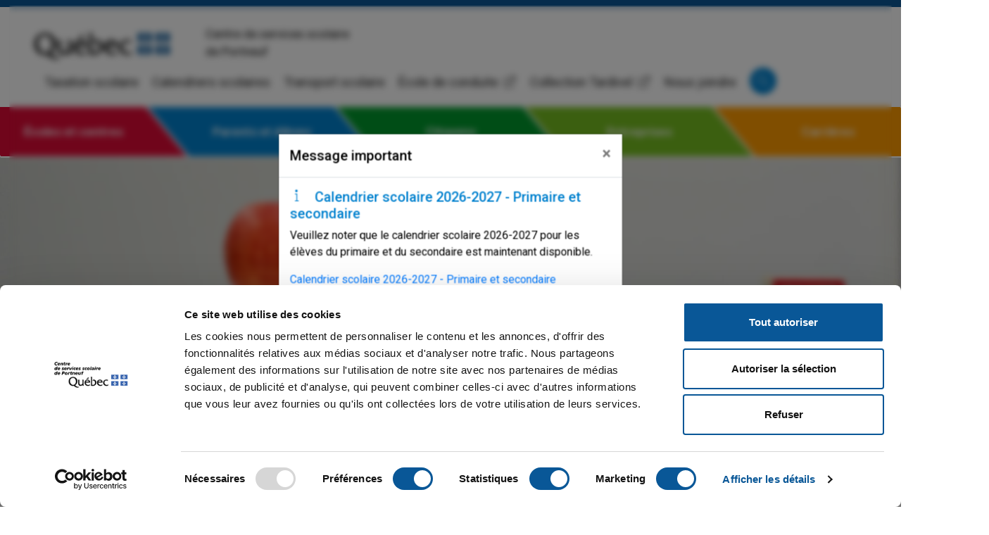

--- FILE ---
content_type: text/html; charset=UTF-8
request_url: https://cssportneuf.gouv.qc.ca/actualites?m=10&y=2021
body_size: 8542
content:

<!DOCTYPE html>
<html lang="fr-CA">
<head>
    <script id="Cookiebot" src="https://consent.cookiebot.com/uc.js" data-cbid="323dde81-c516-4c0f-8b12-53fd350e5db3" data-blockingmode="auto" type="text/javascript"></script>
    <meta http-equiv="X-UA-Compatible" content="IE=edge" />
    <meta charset="utf-8" />
        <title>Actualités | Centre de services scolaire de Portneuf</title>
    <meta name="viewport" content="width=device-width, initial-scale=1.0, maximum-scale=1.0, user-scalable=no, viewport-fit=cover" />
    <meta name="referrer" content="origin-when-cross-origin" />
        
    <!-- FAVICON -->
    <link rel="apple-touch-icon" sizes="180x180" href="https://cssportneuf.gouv.qc.ca/img/icones/apple-touch-icon.png">
    <link rel="icon" type="image/png" sizes="32x32" href="https://cssportneuf.gouv.qc.ca/img/icones/favicon-32x32.png">
    <link rel="icon" type="image/png" sizes="16x16" href="https://cssportneuf.gouv.qc.ca/img/icones/favicon-16x16.png">
    <link rel="manifest" href="https://cssportneuf.gouv.qc.ca/img/icones/site.webmanifest">
    <link rel="mask-icon" href="https://cssportneuf.gouv.qc.ca/img/icones/safari-pinned-tab.svg" color="#095797">
    <link rel="shortcut icon" href="https://cssportneuf.gouv.qc.ca/img/icones/favicon.ico">
    <meta name="msapplication-TileColor" content="#095797">
    <meta name="msapplication-config" content="https://cssportneuf.gouv.qc.ca/img/icones/browserconfig.xml">
    <meta name="theme-color" content="#ffffff">

    <link rel="stylesheet" href="https://cssportneuf.gouv.qc.ca/css/bootstrap.css">
    <link rel="stylesheet" href="https://cssportneuf.gouv.qc.ca/css/themify-icons.css">
    <link rel="stylesheet" href="https://cssportneuf.gouv.qc.ca/css/royalslider.css">
    <link rel="stylesheet" href="https://cssportneuf.gouv.qc.ca/css/styles.min.css?v=7.15.5">
    <link rel="stylesheet" href="https://cdnjs.cloudflare.com/ajax/libs/animate.css/4.1.1/animate.min.css"/>

    <link rel="preconnect" href="https://fonts.gstatic.com">
    <link rel="preconnect" href="https://fonts.gstatic.com">
    <link href="https://fonts.googleapis.com/css2?family=Roboto:wght@100;300;400;500;700;900&display=swap" rel="stylesheet">

    
    <!-- Global site tag (gtag.js) - Google Analytics -->
    <script async src="https://www.googletagmanager.com/gtag/js?id=G-KNL31GP209"></script>
    <script>
      window.dataLayer = window.dataLayer || [];
      function gtag(){dataLayer.push(arguments);}
      gtag('js', new Date());

      gtag('config', 'G-KNL31GP209');
    </script>
</head>
<body class="page-layout">
    <header class="container-fluid">
    <!-- Entete Quebec -->
    <div class="row h_top px-3 px-lg-5 py-3">
        <!-- Logo + Titre -->
        <div class="d-sm-flex logo_container">
            <a href="https://cssportneuf.gouv.qc.ca/">
                                <img src="https://cssportneuf.gouv.qc.ca/uploads/images/logo/cssPortneuf/quebec_logo.svg" class="logo d-block" alt="Centre de services scolaire de Portneuf">
                            </a>        
    
                        <div class="texte_ministere">
                Centre de services scolaire<br> de Portneuf
            </div>
                    </div>

        <div class="liens_rapides d-none d-xl-flex">
            <ul class="liens-top">
                                                                <li><a href="https://cssportneuf.gouv.qc.ca/citoyens/taxation-scolaire">Taxation scolaire</a></li>
                                                                                <li><a href="https://cssportneuf.gouv.qc.ca/parents-et-eleves/calendriers-scolaires">Calendriers scolaires</a></li>
                                                                                <li><a href="https://cssportneuf.gouv.qc.ca/parents-et-eleves/transport-scolaire">Transport scolaire</a></li>
                                                                <li><a href="http://www.ecoledeconduiteportneuf.com/" target="_blank">École de conduite<i class="ti-new-window ml-2"></i></a></li>
                                                                <li><a href="https://collectiontardivel.com/" target="_blank">Collection Tardivel<i class="ti-new-window ml-2"></i></a></li>
                                                                                <li><a href="https://cssportneuf.gouv.qc.ca/contact">Nous joindre</a></li>
                                                <li class="recherche btn-recherche" title="Rechercher"><a href="#"><i class="ti-search"></i></a></li>
            </ul>
        </div>
        <div class="d-xl-none d-flex menu-mobile">
            <i class="btn-recherche ti-search mr-4"></i>
            <div class="d-block hamburger">
                <div class="ligne1"></div>
                <div class="ligne2"></div>
                <div class="ligne3"></div>
            </div>
        </div>
    </div>

            
    <!-- Menus -->
    <div class="row menu-toggle d-none d-xl-block">
        <div id="menu">
            <nav id="nav" class="animate__animated animate__fadeIn animate__faster">
                                                    <div class="nav-item">
                                                
                        
                                                                        <a style="cursor: default;"  class="has-sub "><span>Écoles et centres</span><i class="chevron ti-angle-down"></i> </a>
                        
                                                <div class="sous-menu">
                                                        
                            <div class="sm-contenu">
                                <ul>
                                                                        <li>
                                                                                                            <a>Préscolaire et primaire</a>
                                                            
                                                                                                                        <ul>
                                                                                        <li>
                                                                                                                                                        <a href="https://cssportneuf.gouv.qc.ca/etablissements">Établissements</a>
                                                                                                
                                            </li> 
                                                                                        <li>
                                                                                                                    <a href="https://cssportneuf.gouv.qc.ca/ecoles-et-centres/prescolaire-et-primaire/services-regionaux">Services régionaux</a>
                                                            
                                            </li> 
                                                                                    </ul>
                                                                            </li>
                                                                        <li>
                                                                                                            <a>Secondaire</a>
                                                            
                                                                                                                        <ul>
                                                                                        <li>
                                                                                                                                                        <a href="https://cssportneuf.gouv.qc.ca/etablissements">Établissements</a>
                                                                                                
                                            </li> 
                                                                                    </ul>
                                                                            </li>
                                                                        <li>
                                                                                                            <a>Formation professionnelle et éducation aux adultes</a>
                                                            
                                                                                                                        <ul>
                                                                                        <li>
                                                                                                                                                        <a href="https://cssportneuf.gouv.qc.ca/etablissements">Établissements</a>
                                                                                                
                                            </li> 
                                                                                        <li>
                                                                                                                    <a href="http://www.ecoledeconduiteportneuf.com/" target="_blank">École de conduite La Croisée<i class="ti-new-window ml-2"></i></a>
                                                            
                                            </li> 
                                                                                        <li>
                                                                                                                    <a href="https://www.saeportneuf.com/" target="_blank">Services aux entreprises<i class="ti-new-window ml-2"></i></a>
                                                            
                                            </li> 
                                                                                    </ul>
                                                                            </li>
                                                                        <li>
                                                                                                            <a>Centre de services</a>
                                                            
                                                                                                                        <ul>
                                                                                        <li>
                                                                                                                    <a href="https://cssportneuf.gouv.qc.ca/ecoles-et-centres/centre-de-services/direction-generale">Direction générale</a>
                                                            
                                            </li> 
                                                                                        <li>
                                                                                                                    <a href="https://cssportneuf.gouv.qc.ca/ecoles-et-centres/centre-de-services/service-des-ressources-humaines">Service des ressources humaines</a>
                                                            
                                            </li> 
                                                                                        <li>
                                                                                                                    <a href="https://cssportneuf.gouv.qc.ca/ecoles-et-centres/centre-de-services/service-du-secretariat-general-et-des-communications">Service du secrétariat général, des archives et du traitement des plaintes</a>
                                                            
                                            </li> 
                                                                                        <li>
                                                                                                                    <a href="https://cssportneuf.gouv.qc.ca/ecoles-et-centres/centre-de-services/services-educatifs-et-complementaires">Services éducatifs et complémentaires</a>
                                                            
                                            </li> 
                                                                                        <li>
                                                                                                                    <a href="https://cssportneuf.gouv.qc.ca/ecoles-et-centres/centre-de-services/service-des-ressources-financieres-et-du-transport-scolaire">Service des ressources financières</a>
                                                            
                                            </li> 
                                                                                        <li>
                                                                                                                    <a href="https://cssportneuf.gouv.qc.ca/ecoles-et-centres/centre-de-services/service-des-ressources-materielles-et-des-technologies-de-linformation">Services des ressources matérielles et des technologies de l&#039;information</a>
                                                            
                                            </li> 
                                                                                        <li>
                                                                                                                    <a href="https://cssportneuf.gouv.qc.ca/ecoles-et-centres/centre-de-services/service-du-transport-scolaire">Service du transport scolaire</a>
                                                            
                                            </li> 
                                                                                        <li>
                                                                                                                                                         <a href="https://cssportneuf.gouv.qc.ca/uploads/documents/cssPortneuf/PEVR_21-Fevrier2024.pdf" target="_blank">Plan d&#039;engagement vers la réussite - 2023-2027<i class="ti-file ml-2"></i></a>
                                                                                                
                                            </li> 
                                                                                        <li>
                                                                                                                    <a href="https://cssportneuf.gouv.qc.ca/ecoles-et-centres/centre-de-services/rapport-annuel">Rapport annuel</a>
                                                            
                                            </li> 
                                                                                        <li>
                                                                                                                    <a href="https://cssportneuf.gouv.qc.ca/ecoles-et-centres/centre-de-services/politiques-et-reglements">Politiques et règlements</a>
                                                            
                                            </li> 
                                                                                        <li>
                                                                                                                                                         <a href="https://cssportneuf.gouv.qc.ca/uploads/documents/cssPortneuf/PLAN-TRIENNAL-2025-2028-15-mai-2025_Adopte.pdf" target="_blank">Plan triennal de répartition et de destination des immeubles 2025-2028<i class="ti-file ml-2"></i></a>
                                                                                                
                                            </li> 
                                                                                        <li>
                                                                                                                    <a href="https://cssportneuf.gouv.qc.ca/ecoles-et-centres/centre-de-services/clientele-scolaire-au-30-septembre-2021">Clientèle scolaire au 30 septembre 2025</a>
                                                            
                                            </li> 
                                                                                        <li>
                                                                                                                                                         <a href="https://cssportneuf.gouv.qc.ca/uploads/documents/Declaration-de-services-a-la-communaute_infographie.pdf" target="_blank">Déclaration de services à la communauté<i class="ti-file ml-2"></i></a>
                                                                                                
                                            </li> 
                                                                                        <li>
                                                                                                                    <a href="https://collectiontardivel.com/" target="_blank">Collection Tardivel<i class="ti-new-window ml-2"></i></a>
                                                            
                                            </li> 
                                                                                    </ul>
                                                                            </li>
                                                                        <li>
                                                                                                            <a href="https://cssportneuf.gouv.qc.ca/ecoles-et-centres/portneuf-en-forme">Portneuf en forme</a>
                                                            
                                                                                                                    </li>
                                                                        <li>
                                                                                                            <a href="https://cssportneuf.gouv.qc.ca/ecoles-et-centres/lumiere-sur-notre-equipe">Lumière sur notre équipe</a>
                                                            
                                                                                                                    </li>
                                                                    </ul>
                            </div>
                        </div>
                                            </div>
                                    <div class="nav-item">
                                                
                        
                                                                        <a style="cursor: default;"  class="has-sub "><span>Parents et élèves</span><i class="chevron ti-angle-down"></i> </a>
                        
                                                <div class="sous-menu">
                                                        
                            <div class="sm-contenu">
                                <ul>
                                                                        <li>
                                                                                                            <a href="https://cssportneuf.gouv.qc.ca/parents-et-eleves/calendriers-scolaires">Calendriers scolaires</a>
                                                            
                                                                                                                    </li>
                                                                        <li>
                                                                                                                                                 <a href="https://cssportneuf.gouv.qc.ca/uploads/documents/cssPortneuf/Horaire-des-classes-2025-2026.pdf" target="_blank">Horaire des classes<i class="ti-file ml-2"></i></a>
                                                                                                
                                                                                                                    </li>
                                                                        <li>
                                                                                                            <a href="https://cssportneuf.gouv.qc.ca/parents-et-eleves/session-dexamens-et-cours-dete">Sessions d&#039;examens et cours d&#039;été</a>
                                                            
                                                                                                                    </li>
                                                                        <li>
                                                                                                            <a>Admission et inscription</a>
                                                            
                                                                                                                        <ul>
                                                                                        <li>
                                                                                                                    <a href="https://cssportneuf.gouv.qc.ca/parents-et-eleves/admission-et-inscription/inscription">Inscription</a>
                                                            
                                            </li> 
                                                                                        <li>
                                                                                                                    <a href="https://cssportneuf.gouv.qc.ca/parents-et-eleves/admission-et-inscription/rencontre-dinformation-et-tests-dadmission-ecoles-secondaires">Rencontre d’information et tests d’admission – Écoles secondaires</a>
                                                            
                                            </li> 
                                                                                        <li>
                                                                                                                    <a href="https://cssportneuf.gouv.qc.ca/parents-et-eleves/admission-et-inscription/formulaires">Formulaires</a>
                                                            
                                            </li> 
                                                                                        <li>
                                                                                                                    <a href="https://cssportneuf.gouv.qc.ca/parents-et-eleves/admission-et-inscription/entree-au-prescolaire-2">Entrée au préscolaire</a>
                                                            
                                            </li> 
                                                                                        <li>
                                                                                                                    <a href="https://cssportneuf.gouv.qc.ca/parents-et-eleves/admission-et-inscription/aide-memoire-pour-les-familles-immigrantes">Aide-mémoire pour les familles immigrantes</a>
                                                            
                                            </li> 
                                                                                        <li>
                                                                                                                    <a href="https://cssportneuf.gouv.qc.ca/parents-et-eleves/admission-et-inscription/gratuite-scolaire-des-eleves-en-situation-dimmigration-precaire">Gratuité scolaire des élèves en situation d&#039;immigration précaire</a>
                                                            
                                            </li> 
                                                                                    </ul>
                                                                            </li>
                                                                        <li>
                                                                                                            <a href="https://cssportneuf.gouv.qc.ca/parents-et-eleves/adaptation-scolaire-et-services-complementaires">Adaptation scolaire et services complémentaires</a>
                                                            
                                                                                                                        <ul>
                                                                                        <li>
                                                                                                                                                         <a href="https://cssportneuf.gouv.qc.ca/uploads/documents/cssPortneuf/0-Guide-Services-regionaux-Classes-regionales-2025_2.pdf" target="_blank">Services régionaux<i class="ti-file ml-2"></i></a>
                                                                                                
                                            </li> 
                                                                                        <li>
                                                                                                                                                         <a href="https://cssportneuf.gouv.qc.ca/uploads/documents/cssPortneuf/Repertoire-des-ressources-alimentaires-dans-Portneuf.pdf" target="_blank">Ressources alimentaires<i class="ti-file ml-2"></i></a>
                                                                                                
                                            </li> 
                                                                                    </ul>
                                                                            </li>
                                                                        <li>
                                                                                                            <a href="https://cssportneuf.gouv.qc.ca/parents-et-eleves/enseignement-a-la-maison">Enseignement à la maison</a>
                                                            
                                                                                                                    </li>
                                                                        <li>
                                                                                                            <a href="https://cssportneuf.gouv.qc.ca/parents-et-eleves/service-de-garde">Service de garde</a>
                                                            
                                                                                                                    </li>
                                                                        <li>
                                                                                                            <a href="https://cssportneuf.gouv.qc.ca/parents-et-eleves/transport-scolaire">Transport scolaire</a>
                                                            
                                                                                                                    </li>
                                                                        <li>
                                                                                                            <a href="https://cssportneuf.gouv.qc.ca/parents-et-eleves/comite-de-parents">Comité de parents</a>
                                                            
                                                                                                                    </li>
                                                                        <li>
                                                                                                            <a href="https://cssportneuf.gouv.qc.ca/parents-et-eleves/comite-ehdaa">Comité EHDAA</a>
                                                            
                                                                                                                    </li>
                                                                        <li>
                                                                                                            <a href="https://cssportneuf.gouv.qc.ca/parents-et-eleves/conseil-detablissement">Conseil d&#039;établissement</a>
                                                            
                                                                                                                    </li>
                                                                        <li>
                                                                                                            <a href="https://cssportneuf.gouv.qc.ca/parents-et-eleves/protecteur-de-lélève">Protecteur national de l&#039;élève</a>
                                                            
                                                                                                                    </li>
                                                                        <li>
                                                                                                            <a href="https://cssportneuf.gouv.qc.ca/parents-et-eleves/correspondance-aux-parents">Correspondances</a>
                                                            
                                                                                                                    </li>
                                                                        <li>
                                                                                                            <a href="https://cssportneuf.gouv.qc.ca/parents-et-eleves/info-co2">Info CO2</a>
                                                            
                                                                                                                    </li>
                                                                        <li>
                                                                                                            <a href="https://cssportneuf.gouv.qc.ca/parents-et-eleves/ensemble-vers-leducation-en-plein-air">Ensemble vers l&#039;éducation en plein air</a>
                                                            
                                                                                                                    </li>
                                                                        <li>
                                                                                                            <a href="https://cssportneuf.gouv.qc.ca/parents-et-eleves/mon-dossier-en-ligne">Mon dossier en ligne</a>
                                                            
                                                                                                                    </li>
                                                                        <li>
                                                                                                            <a href="https://cssportneuf.gouv.qc.ca/parents-et-eleves/francisation-quebec">Offre de cours de français du gouvernement du Québec</a>
                                                            
                                                                                                                    </li>
                                                                        <li>
                                                                                                            <a href="https://cssportneuf.gouv.qc.ca/parents-et-eleves/fermeture-des-etablissements-en-cas-dintemperies-ou-de-force-majeure">Fermeture des établissements en cas d’intempéries ou de force majeure</a>
                                                            
                                                                                                                    </li>
                                                                        <li>
                                                                                                            <a href="https://cssportneuf.gouv.qc.ca/parents-et-eleves/ressources-pour-les-parents">Ressources pour les parents</a>
                                                            
                                                                                                                    </li>
                                                                    </ul>
                            </div>
                        </div>
                                            </div>
                                    <div class="nav-item">
                                                
                        
                                                                        <a style="cursor: default;"  class="has-sub "><span>Citoyens</span><i class="chevron ti-angle-down"></i> </a>
                        
                                                <div class="sous-menu">
                                                        
                            <div class="sm-contenu">
                                <ul>
                                                                        <li>
                                                                                                            <a>Conseil d&#039;administration</a>
                                                            
                                                                                                                        <ul>
                                                                                        <li>
                                                                                                                    <a href="https://cssportneuf.gouv.qc.ca/citoyens/conseil-dadministration/liste-des-administrateurs">Liste des administrateurs</a>
                                                            
                                            </li> 
                                                                                        <li>
                                                                                                                    <a href="https://cssportneuf.gouv.qc.ca/citoyens/conseil-dadministration/districts">Districts</a>
                                                            
                                            </li> 
                                                                                        <li>
                                                                                                                    <a href="https://cssportneuf.gouv.qc.ca/citoyens/conseil-dadministration/calendriers-des-rencontres-ca">Calendriers des rencontres CA</a>
                                                            
                                            </li> 
                                                                                        <li>
                                                                                                                    <a href="https://cssportneuf.gouv.qc.ca/citoyens/conseil-dadministration/proces-verbaux">Procès-verbaux</a>
                                                            
                                            </li> 
                                                                                        <li>
                                                                                                                                                         <a href="https://cssportneuf.gouv.qc.ca/uploads/documents/cssPortneuf/Ordre-du-jour_2025-12-05-201547_huel.pdf" target="_blank">Ordre du jour de la prochaine rencontre<i class="ti-file ml-2"></i></a>
                                                                                                
                                            </li> 
                                                                                        <li>
                                                                                                                                                         <a href="https://cssportneuf.gouv.qc.ca/uploads/documents/cssPortneuf/p.j.1_Reglement_Arrete_Normes_ethique.pdf" target="_blank">Règlement sur les normes d&#039;éthique et de déontologie applicables aux membres du conseil d&#039;administration<i class="ti-file ml-2"></i></a>
                                                                                                
                                            </li> 
                                                                                        <li>
                                                                                                                                                        <a href="https://cssportneuf.gouv.qc.ca/ecoles-et-centres/centre-de-services/politiques-et-reglements">Politiques et règlements</a>
                                                                                                
                                            </li> 
                                                                                        <li>
                                                                                                                    <a href="https://cssportneuf.gouv.qc.ca/citoyens/conseil-dadministration/comite-denquete-a-lethique-et-a-la-deontologie">Comité d&#039;enquête à l&#039;éthique et à la déontologie</a>
                                                            
                                            </li> 
                                                                                        <li>
                                                                                                                    <a href="https://cssportneuf.gouv.qc.ca/citoyens/conseil-dadministration/appel-de-candidatures">Appel de candidatures au CA</a>
                                                            
                                            </li> 
                                                                                    </ul>
                                                                            </li>
                                                                        <li>
                                                                                                            <a href="https://cssportneuf.gouv.qc.ca/citoyens/actualites">Actualités</a>
                                                            
                                                                                                                    </li>
                                                                        <li>
                                                                                                            <a href="https://cssportneuf.gouv.qc.ca/citoyens/activites-concours-et-semaines-thematiques-du-reseau-de-leducation">Activités-concours et semaines thématiques du réseau de l&#039;éducation</a>
                                                            
                                                                                                                    </li>
                                                                        <li>
                                                                                                            <a href="https://cssportneuf.gouv.qc.ca/citoyens/avis-publics">Avis publics</a>
                                                            
                                                                                                                    </li>
                                                                        <li>
                                                                                                            <a href="https://cssportneuf.gouv.qc.ca/citoyens/divulgation-des-actes-reprehensibles">Divulgation des actes répréhensibles</a>
                                                            
                                                                                                                    </li>
                                                                        <li>
                                                                                                            <a href="http://www.ecoledeconduiteportneuf.com/" target="_blank">École de conduite La Croisée<i class="ti-new-window ml-2"></i></a>
                                                            
                                                                                                                    </li>
                                                                        <li>
                                                                                                            <a href="https://cssportneuf.gouv.qc.ca/citoyens/bulletins-et-releves-des-apprentissages">Renseignements scolaires, bulletins et archives</a>
                                                            
                                                                                                                        <ul>
                                                                                        <li>
                                                                                                                                                         <a href="https://cssportneuf.gouv.qc.ca/uploads/documents/cssPortneuf/Formulaire_demande_renseignements_scolaires_eleve_CSSDP_2025-03-13.pdf" target="_blank">Demande de renseignements scolaires<i class="ti-file ml-2"></i></a>
                                                                                                
                                            </li> 
                                                                                    </ul>
                                                                            </li>
                                                                        <li>
                                                                                                            <a href="https://cssportneuf.gouv.qc.ca/citoyens/taxation-scolaire">Taxation scolaire</a>
                                                            
                                                                                                                    </li>
                                                                    </ul>
                            </div>
                        </div>
                                            </div>
                                    <div class="nav-item">
                                                
                                                                                                        
                                                                        <a href="https://www.saeportneuf.com/" target="_blank" class=" "><span>Entreprises</span> </a>
                        
                                            </div>
                                    <div class="nav-item">
                                                
                                                                              
                                                                        <a href="https://cssportneuf.gouv.qc.ca/carrieres"  class=" "><span>Carrières</span> </a>
                        
                                            </div>
                                <div class="lr-mobile d-xl-none">
                    <ul>
                                                                                                <li><a href="https://cssportneuf.gouv.qc.ca/citoyens/taxation-scolaire">Taxation scolaire</a></li>
                                                                                                                        <li><a href="https://cssportneuf.gouv.qc.ca/parents-et-eleves/calendriers-scolaires">Calendriers scolaires</a></li>
                                                                                                                        <li><a href="https://cssportneuf.gouv.qc.ca/parents-et-eleves/transport-scolaire">Transport scolaire</a></li>
                                                                                                <li><a href="http://www.ecoledeconduiteportneuf.com/" target="_blank">École de conduite<i class="ti-new-window ml-2"></i></a></li>
                                                                                                <li><a href="https://collectiontardivel.com/" target="_blank">Collection Tardivel<i class="ti-new-window ml-2"></i></a></li>
                                                                                                                        <li><a href="https://cssportneuf.gouv.qc.ca/contact">Nous joindre</a></li>
                                                                    </ul>
                </div>
            </nav>
        </div>
    </div>
</header>
                <!-- Modal -->
    <div class="modal fade hide animate__animated animate__bounceIn" id="alerte-popup" tabindex="-1" role="dialog" aria-hidden="true">
      <div class="modal-dialog modal-dialog-centered" role="document">
        <div class="modal-content">
          <div class="modal-header">
            <h5 class="modal-title">Message important</h5>
            <button type="button" class="close" data-dismiss="modal" aria-label="Fermer">
              <span aria-hidden="true">&times;</span>
            </button>
          </div>
          <div class="modal-body">
                        <h5 style="color: #0081CF"><i class="ti-info mr-3"></i>Calendrier scolaire 2026-2027 - Primaire et secondaire</h5>
            <p>Veuillez noter que le calendrier scolaire 2026-2027 pour les élèves du primaire et du secondaire est maintenant disponible. </p>
<p><a href="https://cssportneuf.gouv.qc.ca/uploads/documents/cssPortneuf/Calendrier-scolaire-2026-2027.pdf" target="_blank" rel="noreferrer noopener">Calendrier scolaire 2026-2027 - Primaire et secondaire</a></p>
            <p>
                          </p>
            <hr>
                      </div>
          <div class="modal-footer">
            <button type="button" class="btn btn-plein btn-hide" data-dismiss="modal">Ne plus afficher</button>
          </div>
        </div>
      </div>
    </div>
    
        <div class="bg-en-tete" style="background-image: url(https://cssportneuf.gouv.qc.ca/uploads/images/entete/bateauBlanc/_large/element5-digital-OyCl7Y4y0Bk-unsplash.jpg);">
</div>
	<div class="container-fluid liste-actus">
        <div class="row">
            <div class="d-none d-xl-block col-3 sidebar-col">
    <div class="sidebar-page  p-5">
        <div class="titre-section color-section">
            <i class="ti-calendar mr-3"></i>Archives
        </div>

                    <div class="section-sidebar">
                <label class="titre-sous-section">2025</label>
                <div class="item-level-2">
                                                                    <div class="item-sidebar">
                            <a href="https://cssportneuf.gouv.qc.ca/actualites?m=12&amp;y=2025">décembre</a>
                        </div>
                                                                    <div class="item-sidebar">
                            <a href="https://cssportneuf.gouv.qc.ca/actualites?m=11&amp;y=2025">novembre</a>
                        </div>
                                                                    <div class="item-sidebar">
                            <a href="https://cssportneuf.gouv.qc.ca/actualites?m=09&amp;y=2025">septembre</a>
                        </div>
                                                                    <div class="item-sidebar">
                            <a href="https://cssportneuf.gouv.qc.ca/actualites?m=08&amp;y=2025">août</a>
                        </div>
                                                                    <div class="item-sidebar">
                            <a href="https://cssportneuf.gouv.qc.ca/actualites?m=06&amp;y=2025">juin</a>
                        </div>
                                                                    <div class="item-sidebar">
                            <a href="https://cssportneuf.gouv.qc.ca/actualites?m=05&amp;y=2025">mai</a>
                        </div>
                                                                    <div class="item-sidebar">
                            <a href="https://cssportneuf.gouv.qc.ca/actualites?m=04&amp;y=2025">avril</a>
                        </div>
                                                                    <div class="item-sidebar">
                            <a href="https://cssportneuf.gouv.qc.ca/actualites?m=03&amp;y=2025">mars</a>
                        </div>
                                                                    <div class="item-sidebar">
                            <a href="https://cssportneuf.gouv.qc.ca/actualites?m=02&amp;y=2025">février</a>
                        </div>
                                                                    <div class="item-sidebar">
                            <a href="https://cssportneuf.gouv.qc.ca/actualites?m=01&amp;y=2025">janvier</a>
                        </div>
                                    </div>
            </div>
                    <div class="section-sidebar">
                <label class="titre-sous-section">2024</label>
                <div class="item-level-2">
                                                                    <div class="item-sidebar">
                            <a href="https://cssportneuf.gouv.qc.ca/actualites?m=12&amp;y=2024">décembre</a>
                        </div>
                                                                    <div class="item-sidebar">
                            <a href="https://cssportneuf.gouv.qc.ca/actualites?m=11&amp;y=2024">novembre</a>
                        </div>
                                                                    <div class="item-sidebar">
                            <a href="https://cssportneuf.gouv.qc.ca/actualites?m=10&amp;y=2024">octobre</a>
                        </div>
                                                                    <div class="item-sidebar">
                            <a href="https://cssportneuf.gouv.qc.ca/actualites?m=09&amp;y=2024">septembre</a>
                        </div>
                                                                    <div class="item-sidebar">
                            <a href="https://cssportneuf.gouv.qc.ca/actualites?m=08&amp;y=2024">août</a>
                        </div>
                                                                    <div class="item-sidebar">
                            <a href="https://cssportneuf.gouv.qc.ca/actualites?m=07&amp;y=2024">juillet</a>
                        </div>
                                                                    <div class="item-sidebar">
                            <a href="https://cssportneuf.gouv.qc.ca/actualites?m=06&amp;y=2024">juin</a>
                        </div>
                                                                    <div class="item-sidebar">
                            <a href="https://cssportneuf.gouv.qc.ca/actualites?m=05&amp;y=2024">mai</a>
                        </div>
                                                                    <div class="item-sidebar">
                            <a href="https://cssportneuf.gouv.qc.ca/actualites?m=04&amp;y=2024">avril</a>
                        </div>
                                                                    <div class="item-sidebar">
                            <a href="https://cssportneuf.gouv.qc.ca/actualites?m=03&amp;y=2024">mars</a>
                        </div>
                                                                    <div class="item-sidebar">
                            <a href="https://cssportneuf.gouv.qc.ca/actualites?m=02&amp;y=2024">février</a>
                        </div>
                                                                    <div class="item-sidebar">
                            <a href="https://cssportneuf.gouv.qc.ca/actualites?m=01&amp;y=2024">janvier</a>
                        </div>
                                    </div>
            </div>
                    <div class="section-sidebar">
                <label class="titre-sous-section">2023</label>
                <div class="item-level-2">
                                                                    <div class="item-sidebar">
                            <a href="https://cssportneuf.gouv.qc.ca/actualites?m=12&amp;y=2023">décembre</a>
                        </div>
                                                                    <div class="item-sidebar">
                            <a href="https://cssportneuf.gouv.qc.ca/actualites?m=11&amp;y=2023">novembre</a>
                        </div>
                                                                    <div class="item-sidebar">
                            <a href="https://cssportneuf.gouv.qc.ca/actualites?m=07&amp;y=2023">juillet</a>
                        </div>
                                                                    <div class="item-sidebar">
                            <a href="https://cssportneuf.gouv.qc.ca/actualites?m=06&amp;y=2023">juin</a>
                        </div>
                                                                    <div class="item-sidebar">
                            <a href="https://cssportneuf.gouv.qc.ca/actualites?m=05&amp;y=2023">mai</a>
                        </div>
                                                                    <div class="item-sidebar">
                            <a href="https://cssportneuf.gouv.qc.ca/actualites?m=04&amp;y=2023">avril</a>
                        </div>
                                                                    <div class="item-sidebar">
                            <a href="https://cssportneuf.gouv.qc.ca/actualites?m=03&amp;y=2023">mars</a>
                        </div>
                                                                    <div class="item-sidebar">
                            <a href="https://cssportneuf.gouv.qc.ca/actualites?m=02&amp;y=2023">février</a>
                        </div>
                                                                    <div class="item-sidebar">
                            <a href="https://cssportneuf.gouv.qc.ca/actualites?m=01&amp;y=2023">janvier</a>
                        </div>
                                    </div>
            </div>
                    <div class="section-sidebar">
                <label class="titre-sous-section">2022</label>
                <div class="item-level-2">
                                                                    <div class="item-sidebar">
                            <a href="https://cssportneuf.gouv.qc.ca/actualites?m=12&amp;y=2022">décembre</a>
                        </div>
                                                                    <div class="item-sidebar">
                            <a href="https://cssportneuf.gouv.qc.ca/actualites?m=11&amp;y=2022">novembre</a>
                        </div>
                                                                    <div class="item-sidebar">
                            <a href="https://cssportneuf.gouv.qc.ca/actualites?m=10&amp;y=2022">octobre</a>
                        </div>
                                                                    <div class="item-sidebar">
                            <a href="https://cssportneuf.gouv.qc.ca/actualites?m=09&amp;y=2022">septembre</a>
                        </div>
                                                                    <div class="item-sidebar">
                            <a href="https://cssportneuf.gouv.qc.ca/actualites?m=07&amp;y=2022">juillet</a>
                        </div>
                                                                    <div class="item-sidebar">
                            <a href="https://cssportneuf.gouv.qc.ca/actualites?m=06&amp;y=2022">juin</a>
                        </div>
                                                                    <div class="item-sidebar">
                            <a href="https://cssportneuf.gouv.qc.ca/actualites?m=05&amp;y=2022">mai</a>
                        </div>
                                                                    <div class="item-sidebar">
                            <a href="https://cssportneuf.gouv.qc.ca/actualites?m=04&amp;y=2022">avril</a>
                        </div>
                                                                    <div class="item-sidebar">
                            <a href="https://cssportneuf.gouv.qc.ca/actualites?m=03&amp;y=2022">mars</a>
                        </div>
                                                                    <div class="item-sidebar">
                            <a href="https://cssportneuf.gouv.qc.ca/actualites?m=02&amp;y=2022">février</a>
                        </div>
                                    </div>
            </div>
                    <div class="section-sidebar">
                <label class="titre-sous-section">2021</label>
                <div class="item-level-2">
                                                                    <div class="item-sidebar">
                            <a href="https://cssportneuf.gouv.qc.ca/actualites?m=12&amp;y=2021">décembre</a>
                        </div>
                                                                    <div class="item-sidebar">
                            <a href="https://cssportneuf.gouv.qc.ca/actualites?m=11&amp;y=2021">novembre</a>
                        </div>
                                                                    <div class="item-sidebar">
                            <a href="https://cssportneuf.gouv.qc.ca/actualites?m=10&amp;y=2021">octobre</a>
                        </div>
                                                                    <div class="item-sidebar">
                            <a href="https://cssportneuf.gouv.qc.ca/actualites?m=08&amp;y=2021">août</a>
                        </div>
                                                                    <div class="item-sidebar">
                            <a href="https://cssportneuf.gouv.qc.ca/actualites?m=05&amp;y=2021">mai</a>
                        </div>
                                                                    <div class="item-sidebar">
                            <a href="https://cssportneuf.gouv.qc.ca/actualites?m=04&amp;y=2021">avril</a>
                        </div>
                                                                    <div class="item-sidebar">
                            <a href="https://cssportneuf.gouv.qc.ca/actualites?m=03&amp;y=2021">mars</a>
                        </div>
                                                                    <div class="item-sidebar">
                            <a href="https://cssportneuf.gouv.qc.ca/actualites?m=02&amp;y=2021">février</a>
                        </div>
                                    </div>
            </div>
                    <div class="section-sidebar">
                <label class="titre-sous-section">2020</label>
                <div class="item-level-2">
                                                                    <div class="item-sidebar">
                            <a href="https://cssportneuf.gouv.qc.ca/actualites?m=11&amp;y=2020">novembre</a>
                        </div>
                                                                    <div class="item-sidebar">
                            <a href="https://cssportneuf.gouv.qc.ca/actualites?m=10&amp;y=2020">octobre</a>
                        </div>
                                    </div>
            </div>
            </div>
</div>            <div class="col-12 col-xl-9 content-col p-3 p-lg-5">
                <div class="page-title mt-0">
                    <h1>Actualités</h1>
                                    </div>
                
                                <div class="row" id="liste-load">
                                                                    <div class="actualites col-12 col-md-6 col-lg-4">
                            <div class="actualite d-flex flex-column">
                                <a href="https://cssportneuf.gouv.qc.ca/actualites/projet-entrepreneurial-de-la-classe-horizon-a-lecole-secondaire-de-donnacona">
                                                                                                            <img src="https://cssportneuf.gouv.qc.ca/uploads/images/actualites/cssPortneuf/_vignette/Projet-entrepreneurial.jpg" alt="Projet entrepreneurial"/>
                                                                                                        </a>
                                <div class="actu-texte">
                                    <h2>Projet entrepreneurial de la classe Horizon à l&#039;école secondaire de Donnacona</h2>
                                    <h3><i class="ti-time mr-2"></i>15 oct. 2021</h3>
                                    Nous vous invitons à consulter le lien suivant concernant le projet entrepreneurial de la classe Horizon à l'école secondaire de Donnacona.
https://fb.watch/8EzmqpMNx1/ 
Merci....
                                </div>

                                <a class="btn btn-plein w-100 mt-auto" href="https://cssportneuf.gouv.qc.ca/actualites/projet-entrepreneurial-de-la-classe-horizon-a-lecole-secondaire-de-donnacona">
                                    Lire la suite <i class="ti-arrow-right float-right"></i>
                                </a>
                            </div>
                        </div>
                                                <div class="actualites col-12 col-md-6 col-lg-4">
                            <div class="actualite d-flex flex-column">
                                <a href="https://cssportneuf.gouv.qc.ca/actualites/activites-de-plein-air-a-lecole-secondaire-de-saint-marc">
                                                                                                            <img src="https://cssportneuf.gouv.qc.ca/uploads/images/actualites/cssPortneuf/_vignette/2764/Image-ESSM.jpg" alt="Image ESSM"/>
                                                                                                        </a>
                                <div class="actu-texte">
                                    <h2>Activités de plein air à l&#039;école secondaire de Saint-Marc</h2>
                                    <h3><i class="ti-time mr-2"></i>08 oct. 2021</h3>
                                    Depuis le début de l’année scolaire, les filles de troisième secondaire ont eu l’opportunité de vivre de très belles activités en plein air. Celles-ci se sont familiarisées avec la planche à pagaie, ont vécu des sensations fortes en kayak en eau vive et ont décroché en pleine nature avec le vélo de ...
                                </div>

                                <a class="btn btn-plein w-100 mt-auto" href="https://cssportneuf.gouv.qc.ca/actualites/activites-de-plein-air-a-lecole-secondaire-de-saint-marc">
                                    Lire la suite <i class="ti-arrow-right float-right"></i>
                                </a>
                            </div>
                        </div>
                                                <div class="actualites col-12 col-md-6 col-lg-4">
                            <div class="actualite d-flex flex-column">
                                <a href="https://cssportneuf.gouv.qc.ca/actualites/football-a-donnacona">
                                                                                                            <img src="https://cssportneuf.gouv.qc.ca/uploads/images/actualites/cssPortneuf/_vignette/photo-olivier.jpg" alt="Photo olivier"/>
                                                                                                        </a>
                                <div class="actu-texte">
                                    <h2>Football à Donnacona</h2>
                                    <h3><i class="ti-time mr-2"></i>07 oct. 2021</h3>
                                    Vendredi soir dernier, le 1er octobre 2021, la foule était en délire pour la dernière partie locale de nos cadets. Tout a commencé par des jeux laborieux, et ce, autant en défense qu’en attaque. Les Diables ont bien tenté de remonter la pente en deuxième demie, mais cela n’a pas porté fruit. Marque ...
                                </div>

                                <a class="btn btn-plein w-100 mt-auto" href="https://cssportneuf.gouv.qc.ca/actualites/football-a-donnacona">
                                    Lire la suite <i class="ti-arrow-right float-right"></i>
                                </a>
                            </div>
                        </div>
                                                            
                    
                                            <a href="https://cssportneuf.gouv.qc.ca/actualites/p2?m=10&amp;y=2021" class="btn-next hide w-100">
                            <div class="lds-ring">
                                <div></div><div></div><div></div><div></div>
                            </div>  
                        </a>
                                    </div>
            </div>
        </div>
    </div>

    <footer class="container-fluid">
    <div class="row footer-cssp">
        <div class="col-12 col-lg-3 contact-info">
            <div class="titre-footer">
                Contactez-nous
            </div>
            <div class="adresse mb-3">
                <div class="icone-contact"><i class="ti-location-pin"></i></div>
                <div class="info-contact">310, rue de l&#039;Église
Donnacona (Québec) G3M 1Z8</div>
            </div>
            <div class="telephone">
                <div class="icone-contact"><i class="ti-mobile"></i></div>
                <div class="info-contact">418 285-2600</div>
            </div>
        </div>
        <div class="icones-social">
            <div class="v-container">
                <div class="v-center">
                    <a href="mailto:secgen@cssportneuf.gouv.qc.ca" class="social-lien email">
                        <i class="ti-email"></i>
                    </a>
                    <a href="https://www.facebook.com/csportneuf/" target="_blank" class="social-lien facebook">
                        <i class="ti-facebook"></i>
                    </a>
                </div>
            </div>
        </div>

        <div class="col icones-services">
            <div class="row">
                <div class="col-6 col-lg-6 col-service">
                    <div class="v-container">
                        <div class="v-center">
                            <a href="http://cfportneuf.com" target="_blank" class="service-lien">
                                <img src="https://cssportneuf.gouv.qc.ca/img/cfportneuf.svg" alt="CF Portneuf">
                            </a>
                        </div>
                    </div>
                </div>
                <div class="col-6 col-lg-6 col-service">
                    <div class="v-container">
                        <div class="v-center">
                            <a href="http://saeportneuf.com" target="_blank" class="service-lien">
                                <img src="https://cssportneuf.gouv.qc.ca/img/sae.svg" alt="Service aux entreprises">
                            </a>
                        </div>
                    </div>
                </div>
                <div class="col-6 col-lg-6 col-service">
                    <div class="v-container">
                        <div class="v-center">
                            <a href="https://portailparents.ca" target="_blank" class="service-lien">
                                <img src="https://cssportneuf.gouv.qc.ca/img/mozaik-pdp2.png" alt="Mozaik">
                            </a>
                        </div>
                    </div>
                </div>
                <div class="col-6 col-lg-6 col-service">
                    <div class="v-container">
                        <div class="v-center">
                            <a href="https://serviceseducatifs.cssportneuf.gouv.qc.ca" target="_blank" class="service-lien">
                                <img src="https://cssportneuf.gouv.qc.ca/img/services-educatifs.svg" alt="Services éducatifs">
                            </a>
                        </div>
                    </div>
                </div>
            </div>
        </div>
                <div class="ascense">Développé par <a href="https://popmedias.com" target="_blank">Popmédias</a></div>
            </div>
        <div class="footer-quebec">
        <img src="https://cssportneuf.gouv.qc.ca/img/cssp-logo.png" alt="" class="logo-quebec">
        <div class="texte-copyright">
            © Gouvernement du Québec, 2021<br>
            <a href="https://cssportneuf.gouv.qc.ca/politique-de-confidentialite">Politique de confidentialité</a>
        </div>
    </div>
    </footer>
    <div id="recherche-overlay">
      <div class="svg-container" id="fermer-recherche">
        <svg version="1.1" id="Calque_1" xmlns="http://www.w3.org/2000/svg" xmlns:xlink="http://www.w3.org/1999/xlink" x="0px" y="0px"
          viewBox="0 0 25.3 25.2" style="enable-background:new 0 0 25.3 25.2;" xml:space="preserve">
          <line class="st0" x1="1.2" y1="1.1" x2="24.2" y2="24.1"/>
          <line class="st0" x1="1.2" y1="24.1" x2="24.2" y2="1.1"/>
        </svg>
      </div>
      <div id="v-align-recherche">
                <form id="recherche" method="GET" action="https://cssportneuf.gouv.qc.ca/recherche" autocomplete="off">
          <div class="recherche-flex">
            <input type="search" name="q" placeholder="Vous recherchez..." autocomplete="off" id="input-recherche" required/><input type="submit"/>
          </div>
        </form>
      </div>
    </div>

    
    <script src="https://ajax.googleapis.com/ajax/libs/jquery/3.7.1/jquery.min.js"></script>
    <script src="https://cssportneuf.gouv.qc.ca/js/jquery.royalslider.min.js"></script>
    <script src="https://cssportneuf.gouv.qc.ca/js/bootstrap.min.js"></script>
    <script src="https://cssportneuf.gouv.qc.ca/js/scripts.js?v=1.3"></script>
    <script>
      $(document).ready(function(){
                $("#alerte-popup").removeClass('hide').modal('show');
                $('#alerte-popup .btn-hide').on('click', function(){
          $.getJSON( "https://cssportneuf.gouv.qc.ca/alertes/hide_alertes" );
        });          
      });
    </script>

    
    <script>
  var ajax_load = false;
  var load_more = function() {
    if (ajax_load) return;
    let $btn = $('.btn-next');
    var href = $btn ? $btn.attr('href'):null;
    if (href) {
      ajax_load = true;
      $btn.removeClass("hide");

      $.ajax({
        url: href,
        success: function(html) {
          $btn.remove();
          if (html) {
            ajax_load = false;
            var $actus = $(html).find('#liste-load');
            if ($actus) $('#liste-load').append($actus.html());
            
            var $btnPlus = $(html).find('.btn-next');
            var urlPlus = $btnPlus ? $btnPlus.attr('href'):null;
            if (urlPlus) $btnPlus.attr('href', urlPlus);
            else $btnPlus.remove();
          }
        },
        error: function(e) {
          $btn.remove();
          ajax_load = false;
          console.error(e);
        }
      });
    }
  }

  $( "body" ).on( "click", '.btn-voir-plus', function(e) {
    e.preventDefault();
    e.stopPropagation();
    load_more();
  });

  $(window).bind('scroll', function() {
    var scrollHeight = $('body').offset().top + $('body').outerHeight() - window.innerHeight;
    if($(window).scrollTop() >= scrollHeight - 400) {
      load_more();
    }
  });
</script>

    <script type="text/javascript">
      ((d,i,m)=>{ct=t=>d.createTextNode(t);ce=e=>d.createElement(e);d.querySelectorAll(i)
      .forEach(e=>{const a=ce('a'),div=ce('div'),p=ce('p'),s=e.dataset.cookieblockSrc,sp=
      /google\.com\/maps\/embed/.test(s)?'Google Maps':/player\.vimeo\.com\/video\//
      .test(s)?'Vimeo':/youtube\.com\/embed\//.test(s)?'YouTube':undefined;if(!sp)return; 
      div.innerHTML=`<div style="background-color:#CCC;display:inline-block;position:relative;width:100%;max-width:500px;aspect-ratio:16/9;">`
      +'<div style="background-color:#848484;border-radius:15px;height:50%;position:absolute;transform:translate(50%,50%);width:50%;">'
      +'<p style="color:#FFF;font-size:2em;position:relative;top:50%;left:50%;margin:0;text-align:center;transform:translate(-50%,-50%);"><i class="ti-alert"></i></p>'
      +'</div>';div.classList.add(`cookieconsent-optout-${m}`);a.textContent=`accepter les cookies ${m}`;a.href='javascript:Cookiebot.renew()';
    
      // Appliquer les styles à l'élément <p> pour le texte d'avertissement
      p.style.fontSize = "12px";
      p.style.lineHeight = "1";
      p.style.margin = "0 0 10px";
      
      p.append(ct('Veuillez '), a, ct(` pour voir ce contenu ${sp}.`));
      div.append(p);
      e.parentNode.insertBefore(div, e);})
      })(document, 'iframe[data-cookieblock-src]', 'marketing')
    </script>          
</body>
</html>


--- FILE ---
content_type: text/css
request_url: https://cssportneuf.gouv.qc.ca/css/styles.min.css?v=7.15.5
body_size: 6266
content:
.btn{display:inline-block;padding:15px 30px;font-size:15px;font-weight:bold;border-radius:30px;border:3px #222 solid;text-decoration:none;color:#131313;transition:all .3s}.btn i{padding-right:10px}.btn:not(:disabled):hover{background-color:#222;color:#fff}.btn.btn-plein{border:3px #222 solid;background-color:#222;color:#fff}.btn.btn-plein:not(:disabled):hover{background-color:#fff;color:#222}.btn.btn-outline-blue{border:3px #0081cf solid}.btn.btn-outline-blue:not(:disabled):hover{background-color:#0081cf;color:#fff}.btn.btn-outline-red{border:3px #da2525 solid}.btn.btn-outline-red:not(:disabled):hover{background-color:#da2525;color:#fff}.btn.btn-outline-white{border:3px #fff solid}.btn.btn-outline-white:not(:disabled):hover{background-color:#fff;color:#131313}label{position:relative}.checkmark-input[type=checkbox]{position:absolute;opacity:0;cursor:pointer;height:0;width:0}.checkmark-input[type=checkbox]:checked~.checkmark:after{display:block}.checkmark{position:absolute;top:0;left:0;height:20px;width:20px;background-color:#eee}.checkmark:after{content:"";position:absolute;display:none;left:7px;top:5px;width:5px;height:10px;border:solid #982c00;border-width:0 3px 3px 0;-webkit-transform:rotate(45deg);-ms-transform:rotate(45deg);transform:rotate(45deg)}::selection{background:#333;color:#fff;text-shadow:none}::-moz-selection{background:#333;color:#fff;text-shadow:none}::-webkit-selection{background:#333;color:#fff;text-shadow:none}.v-container{display:table;height:100%;width:100%;margin:0 auto}.v-center{display:table-cell;vertical-align:middle}.clear:after,.clear:before{content:" ";display:table}.clear{*zoom:1}.clear:after{clear:both}.modal{backdrop-filter:blur(5px);-webkit-backdrop-filter:blur(5px)}#alerte-popup .modal-content{border-radius:0}#alerte-popup .modal-content .modal-body hr:last-of-type{display:none}.lds-ring{display:block;margin:50px auto;position:relative;width:80px;height:80px}.lds-ring div{box-sizing:border-box;display:block;position:absolute;width:64px;height:64px;margin:8px;border:8px solid #000;border-radius:50%;animation:lds-ring 1.2s cubic-bezier(0.5, 0, 0.5, 1) infinite;border-color:#000 rgba(0,0,0,0) rgba(0,0,0,0) rgba(0,0,0,0)}.lds-ring div:nth-child(1){animation-delay:-0.45s}.lds-ring div:nth-child(2){animation-delay:-0.3s}.lds-ring div:nth-child(3){animation-delay:-0.15s}@keyframes lds-ring{0%{transform:rotate(0deg)}100%{transform:rotate(360deg)}}a{display:inline}.modal-body{max-height:70vh;overflow-y:auto}@media print{*{background:rgba(0,0,0,0) !important;color:#000 !important;box-shadow:none !important;text-shadow:none !important}a,a:visited{text-decoration:underline}a[href]:after{content:" (" attr(href) ")"}abbr[title]:after{content:" (" attr(title) ")"}.ir a:after,a[href^="javascript:"]:after,a[href^="#"]:after{content:""}pre,blockquote{border:1px solid #999;page-break-inside:avoid}thead{display:table-header-group}tr,img{page-break-inside:avoid}img{max-width:100% !important}@page{margin:.5cm}p,h2,h3{orphans:3;widows:3}h2,h3{page-break-after:avoid}}header{background-color:#fff;top:0px}#menu{position:relative;z-index:400;width:100%}#nav{display:flex;margin:0;padding:0;width:calc(100% + 60px);margin-right:-30px;margin-left:-30px}@media(max-width: 1199px){#nav{display:block;width:100%;margin:0;position:absolute;left:0;right:0}}#nav .nav-item{flex:1;padding:0;transform:skew(40deg);-webkit-transform:skew(40deg);-moz-transform:skew(40deg);-ms-transform:skew(40deg);-o-transform:skew(40deg);border:2px #fff solid;margin:0;background-color:var(--bgcolor)}@media screen and (min-width: 1200px){#nav .nav-item{position:relative}}@media(max-width: 1199px){#nav .nav-item{transform:none;border:none;border-bottom:2px solid #fff}}#nav .nav-item:nth-child(1){--bgcolor: #DE0935}#nav .nav-item:nth-child(2){--bgcolor: #0081CF}#nav .nav-item:nth-child(3){--bgcolor: #00982B}#nav .nav-item:nth-child(4){--bgcolor: #75BC20}#nav .nav-item:nth-child(5){--bgcolor: #FF9A00}@media(max-width: 1199px){#nav .nav-item a{position:relative;padding:0 20px}#nav .nav-item a i.chevron{position:absolute;top:25px;right:20px;-moz-transition:all .2s linear;-webkit-transition:all .2s linear;transition:all .2s linear}#nav .nav-item.open .sous-menu{display:block;visibility:visible;opacity:1}#nav .nav-item.open i.chevron{-moz-transform:rotate(180deg);-webkit-transform:rotate(180deg);transform:rotate(180deg)}}@media(min-width: 1200px){#nav .nav-item a{text-align:center;padding:0}#nav .nav-item:hover .sous-menu{display:block;visibility:visible;opacity:1}#nav .nav-item i.chevron{display:none}}#nav .nav-item a{color:#fff;display:block;font-size:17px;font-weight:bold;line-height:70px;text-decoration:none}#nav .nav-item a span{transform:skew(-40deg);-webkit-transform:skew(-40deg);-moz-transform:skew(-40deg);-ms-transform:skew(-40deg);-o-transform:skew(-40deg);display:block}@media(max-width: 1199px){#nav .nav-item a span{transform:none}}#nav .main-nav a{text-decoration:none;color:#fff;font-weight:bold}#nav .sous-menu{visibility:hidden;opacity:0;z-index:3;position:absolute;-webkit-transform:skew(-40deg);-moz-transform:skew(-40deg);-ms-transform:skew(-40deg);-o-transform:skew(-40deg);transform-origin:0 0;left:0;right:0;cursor:auto;transition:all .3s .2s;border-top:2px #fff solid;background-color:var(--bgcolor)}@media screen and (min-width: 1200px){#nav .sous-menu{top:calc(100% - 0px);max-width:100%}}@media(max-width: 1199px){#nav .sous-menu{padding:15px;width:100vw;display:none;margin:0 !important;transform:none;position:inherit}}#nav .sous-menu a{color:#fff;font-size:15px;text-align:left;transition:all .3s}@media(max-width: 1199px){#nav .sous-menu a{line-height:30px}}@media screen and (min-width: 1200px){#nav .sous-menu a{line-height:1.1em;padding:10px 15px;display:flex;align-items:flex-start;justify-content:space-between}#nav .sous-menu a:hover{transition:all 300ms;background-color:#fff;color:var(--bgcolor)}}@media screen and (min-width: 1200px){#nav .sous-menu .sm-contenu>ul>li:has(ul)>a:after{display:block;content:"";font-family:"themify";speak:none;font-style:normal;font-weight:normal;font-variant:normal;text-transform:none;line-height:1;-webkit-font-smoothing:antialiased}}#nav .sous-menu ul{margin:0;padding:0;flex-wrap:wrap}@media screen and (min-width: 1200px){#nav .sous-menu ul{position:relative}#nav .sous-menu ul ul{position:absolute;display:block;top:0;left:calc(100% - 1px);background-color:#fff;width:100%;opacity:0;transition:all .3s;visibility:hidden}}@media(max-width: 1199px){#nav .sous-menu ul{display:block !important}}#nav .sous-menu ul li{list-style-type:none;font-weight:700;width:100%}#nav .sous-menu ul li+li{margin-top:-5px}@media screen and (min-width: 1200px){#nav .sous-menu ul li{position:relative}#nav .sous-menu ul li:hover>ul{opacity:1;transition:all .3s;visibility:visible}}@media(max-width: 1199px){#nav .sous-menu ul li{margin:5px 0}}#nav .sous-menu ul li ul li{font-weight:400;width:100%;margin:0;background-color:var(--bgcolor);opacity:.85}#nav .sous-menu ul li ul li a{font-weight:300;text-transform:none}#nav .main-nav .niv1:hover .sous-menu{visibility:visible;opacity:1;transition:all .3s}header .logo_container{align-items:center}header .texte_ministere{font-size:17px;font-weight:400}header .texte_ministere small{display:block;font-size:10px}@media(max-width: 575px){header .nom_ecole{margin-top:10px}}@media(max-width: 1600px){header .nom_ecole{max-width:210px}}header .liens_rapides{align-items:center}header .liens_rapides .liens-top{margin:0px;list-style:none;font-size:18px;padding:0;align-items:center}header .liens_rapides .liens-top .recherche{background-color:#0081cf;padding:10px;border-radius:20px;cursor:pointer;transition:all .3s}header .liens_rapides .liens-top .recherche:hover{opacity:.9;transform:scale(1.1);transition:all .3s}header .liens_rapides .liens-top .recherche a{color:#fff}header .liens_rapides .liens-top .recherche a:hover{color:#fff}header .liens_rapides .liens-top .recherche a i{display:block}header .liens_rapides .liens-top li{display:inline-block;margin-left:15px}header .liens_rapides .liens-top li a{text-decoration:none;color:#131313}header .liens_rapides .liens-top li a:hover{color:#095797}header .h_annonces{padding:15px;color:#fff;display:flex;align-items:center;justify-content:space-between}header .h_annonces .alerte-content{display:flex;align-items:center;width:95%}header .h_annonces .alerte-content p{margin:0}header .h_annonces .alerte-content p a{text-decoration:underline}header .h_annonces .alerte-content h3{font-weight:bold;font-size:inherit}header .h_annonces .alerte-content i{font-size:30px}header .h_annonces a{text-decoration:none;color:#fff;width:5%;text-align:right}header .menu-mobile{align-items:center}header .ligne1,header .ligne2,header .ligne3{width:35px;height:5px;background-color:#0a5797;margin:6px 0;transition:.4s}header .change .ligne1{-webkit-transform:rotate(-45deg) translate(-9px, 7px);transform:rotate(-45deg) translate(-9px, 7px)}header .change .ligne2{opacity:0}header .change .ligne3{-webkit-transform:rotate(45deg) translate(-8px, -8px);transform:rotate(45deg) translate(-8px, -6px)}.h_top{border-top:10px solid #095797;justify-content:space-between}.h_top .logo{height:70px;margin:0 50px 0 0;image-rendering:-moz-crisp-edges;image-rendering:-o-crisp-edges;image-rendering:-webkit-optimize-contrast;image-rendering:crisp-edges}@media(max-width: 575px){.h_top .logo{margin:0}}.lr-mobile{background:#fff}.lr-mobile ul{padding:10px 20px;list-style-type:none}.lr-mobile ul li{padding:5px 0}.lr-mobile ul a{color:#131313}footer .footer-cssp{background-color:#131313;color:#fff}footer .contact-info{padding:50px}footer .contact-info>div{display:flex}footer .contact-info .titre-footer{font-size:30px;font-weight:400;margin-bottom:15px}footer .contact-info .icone-contact{font-size:30px;margin-right:30px}footer .contact-info .info-contact{font-size:20px}footer .icones-social{padding:0 50px;margin:50px 0px 50px 50px}@media(max-width: 991px){footer .icones-social{margin:20px 0}}footer .icones-social,footer .icones-services{border-left:1px #fff solid;text-align:center}@media(max-width: 991px){footer .icones-social,footer .icones-services{padding:0;border-left:none;-ms-flex:0 0 100%;flex:0 0 100%}}footer .icones-social .social-lien{display:block;position:relative;cursor:pointer;width:50px;height:50px;padding:0px;text-decoration:none;text-align:center;color:#fff;font-size:25px;font-weight:normal;line-height:2em;border:3px #fff solid;border-radius:25px;-moz-border-radius:25px;-webkit-border-radius:25px;transition:all .3s}footer .icones-social .social-lien:hover{background-color:#fff;color:#131313;transition:all .3s}footer .icones-social .social-lien:not(:last-child){margin-bottom:20px}footer .icones-services{margin:50px 50px 50px 0}footer .icones-services>div{height:100%}footer .icones-services .service-lien{text-align:center}footer .icones-services .service-lien img{padding-left:40px;width:100%;max-width:250px}@media(max-width: 991px){footer .icones-services .service-lien img{padding-top:20px;max-width:200px;padding-left:0px}}@media(min-width: 1500px){footer .icones-services .col-service{-ms-flex:0 0 25%;flex:0 0 25%;max-width:25%}}@media(min-width: 992px){footer .icones-services .col-service *{text-align:center}}@media(max-width: 991px){footer .contact-info{padding-bottom:0px}footer .icones-social{margin-bottom:0}footer .social-lien{display:inline-block !important;margin-right:20px}footer .icones-services{margin-top:0px;padding:10px 50px 50px 50px}}footer .footer-quebec{text-align:center;padding:50px 0}footer .footer-quebec .logo-quebec{max-width:250px}footer .footer-quebec .texte-copyright{font-size:15px}.ascense{width:100%;text-align:center;font-size:13px;background:#1d1d1d;margin:0;padding:10px}.ascense a{color:#fff}.sections-contenu .section-paragraphe{padding-bottom:20px}.sections-contenu .section-paragraphe .bg-gris,.sections-contenu .section-paragraphe .bg-section{padding:15px;max-width:1000px}.sections-contenu .section-paragraphe .bg-gris{background:#f5f5f5}.sections-contenu .section-paragraphe .bg-section{max-width:1000px}.sections-contenu img{max-width:100%;display:block}.liste-documents{width:100%;border-collapse:collapse;margin-bottom:20px}.liste-documents thead th{text-align:left;padding:10px}.liste-documents tbody tr{display:block;font-weight:300}.liste-documents tbody tr:nth-child(odd){background:#f5f5f5}.liste-documents tbody tr:nth-child(even){background:#efefef}.liste-documents tbody tr td{padding:10px}.liste-documents tbody tr td a{display:block;color:#000;text-decoration:none}.liste-documents tbody tr td a i{padding-right:10px}.liste-documents tbody tr td a:not(:last-child){padding-bottom:20px}.section-paragraphe{line-height:30px;font-weight:300}.section-paragraphe p,.section-paragraphe ul{max-width:1000px}.section-paragraphe p:last-of-type,.section-paragraphe ul:last-of-type{margin:0}.section-paragraphe ul{list-style:none;padding:0}.section-paragraphe li{padding-left:1.3em}.section-paragraphe li:before{content:"";font-family:"themify";display:inline-block;margin-left:-1.3em;width:1.3em}.section-paragraphe figure img{max-width:100%;margin:auto;display:block}.section-paragraphe table{width:650px;max-width:100%;margin-bottom:20px}.section-paragraphe table td:last-of-type,.section-paragraphe table th:last-of-type{text-align:right}.section-paragraphe table tr:nth-child(even){background:#f3f3f3}.section-paragraphe figure iframe{max-width:100%}.separateur{width:100%;max-width:1000px;margin:30px 0}.accordeons .onglet{margin-bottom:20px;max-width:1000px}.accordeons .onglet h4{display:flex;width:100%;align-items:center;justify-content:space-between;padding:15px;margin:0;color:#fff;font-size:20px;font-weight:bold;position:relative;cursor:pointer;transition:all .3s}.accordeons .onglet h4 i{transition:all .3s}.accordeons .onglet h4.active i{transform:rotate(180deg);transition:all .3s}.accordeons .onglet .onglet-content{display:none;padding:15px 15px 0;border:1px solid #e5e5e5;line-height:30px;font-weight:300}.page_accueil .slider{height:600px;position:relative}.page_accueil .slider .royalSlider{overflow:hidden}.page_accueil .slider .rs-slide-background{position:absolute;width:100%;height:100%;background-size:cover;background-repeat:no-repeat;background-position:center center}.page_accueil .acces-rapide{width:100%;overflow:hidden;padding:0}.page_accueil .acces-rapide .fleches-liens{display:flex;border-bottom:2px #fff solid;border-top:2px #fff solid}.page_accueil .acces-rapide .fleches-liens .lien-rapide{flex:1;height:70px;font-size:16px;font-weight:400;line-height:23px;text-decoration:none;color:#fff;background-color:#3a3a3a;margin:0 2px;padding:10px 10px 10px 60px;min-width:180px;float:left;position:relative;user-select:none;transition:background-color .2s ease}.page_accueil .acces-rapide .fleches-liens .lien-rapide:hover{background-color:#222}.page_accueil .acces-rapide .fleches-liens .lien-rapide:hover:after{border-left:35px solid #222}.page_accueil .acces-rapide .fleches-liens .lien-rapide:after,.page_accueil .acces-rapide .fleches-liens .lien-rapide:before{content:" ";position:absolute;top:0;right:-35px;width:0;height:0;border-top:36px solid rgba(0,0,0,0);border-bottom:34px solid rgba(0,0,0,0);border-left:35px solid #3a3a3a;z-index:2;transition:border-color .2s ease}.page_accueil .acces-rapide .fleches-liens .lien-rapide:before{right:auto;left:0;border-left:35px solid #fff;z-index:0}.page_accueil .acces-rapide .fleches-liens .lien-rapide:first-child:before{border:none}.page_accueil .acces-rapide .fleches-liens .lien-rapide:first-child{margin-left:0}.page_accueil .acces-rapide .fleches-liens .lien-rapide span{display:table-cell;vertical-align:middle}.page_accueil .acces-rapide .fleches-liens .lien-rapide span:before{opacity:0;position:absolute;top:-2px;left:-20px;color:#06ac77}.page_accueil .acces-rapide .fleches-liens .lien-rapide.fleche-first{font-size:20px;font-weight:700;padding-left:25px;text-align:center;color:#fff;background-color:#131313}.page_accueil .acces-rapide .fleches-liens .lien-rapide.fleche-first:after{border-left:35px solid #131313}.page_accueil .acces-rapide .fleches-liens .lien-rapide.lien-joindre{font-weight:600;text-align:center;padding-left:25px;background-color:#5d5d5d}.page_accueil .acces-rapide .fleches-liens .lien-rapide.lien-joindre:after{border-left:35px solid #c8c8c8}.page_accueil .acces-rapide .fleches-liens .lien-rapide.lien-joindre,.page_accueil .acces-rapide .fleches-liens .lien-rapide.fleche-first{flex:1 25%;max-width:350px}@media(max-width: 1354px){.page_accueil .acces-rapide .fleches-liens{display:block;border:none}.page_accueil .acces-rapide .fleches-liens .lien-rapide{display:block;width:100%;max-width:100% !important;padding-left:0px !important;margin:0 !important;text-align:center}.page_accueil .acces-rapide .fleches-liens .lien-rapide br{display:none}.page_accueil .acces-rapide .fleches-liens .lien-rapide.fleche-first,.page_accueil .acces-rapide .fleches-liens .lien-rapide.lien-joindre{-ms-flex:1 100%;flex:1 100%}.page_accueil .acces-rapide .fleches-liens .lien-rapide:before{border:none}.page_accueil .acces-rapide .fleches-liens .lien-rapide:after{border:none}}.page_accueil .titre-section{font-weight:900;color:#131313}.page_accueil .sous-titre{font-weight:bold}.page_accueil .actualites{min-height:600px;background-color:#fff;color:#222}.page_accueil .actualites .titre-section{color:#222}.page_accueil .actualites .titre-section i{color:#da2525}.page_accueil .actualites .photo_left{background-size:cover;background-repeat:no-repeat;background-position:center center}.page_accueil .actualites .actualites-recentes{color:#222;padding:50px;background-image:url("../img/sigle-couleur.svg");background-repeat:no-repeat;background-position:bottom right;background-size:75%}.page_accueil .actualites .actu-preview img{width:100%;margin-bottom:20px}.page_accueil .actualites .actu-preview a{color:#222;text-decoration:none}.page_accueil .actualites .actu-preview .titre-actu{font-size:25px;line-height:30px;margin-top:0}.page_accueil .actualites .actu-preview .resume-actu{font-size:16px;font-weight:300}.page_accueil .actualites .actu-preview:not(:last-child){border-right:1px #fff solid}@media(max-width: 767px){.page_accueil .actualites .actu-preview:not(:last-child){border-right:none}}@media(max-width: 1199px){.page_accueil .actualites .actu-preview{margin-bottom:20px}}.page_accueil .actualites .col-liens{text-align:center}.page_accueil .actualites .bouton-nouvelles{text-align:center;color:#222}.page_accueil .calendrier-scolaire{min-height:600px}.page_accueil .calendrier-scolaire .contenu-calendrier{background-color:#e4e4e4;padding:50px}.page_accueil .calendrier-scolaire .contenu-calendrier .contenu-calendrier-wrap{display:flex;align-items:flex-start;justify-content:space-between;flex-wrap:wrap;gap:3rem}.page_accueil .calendrier-scolaire .contenu-calendrier .contenu-calendrier-wrap .catcalendar{width:calc(50% - 3rem);flex:1 1 280px;text-align:center}.page_accueil .calendrier-scolaire .contenu-calendrier .contenu-calendrier-wrap .catcalendar .calendarNav{display:flex;justify-content:space-between;font-weight:bold}.page_accueil .calendrier-scolaire .contenu-calendrier .contenu-calendrier-wrap .catcalendar .calendarNav button{display:inline-block;font-size:1rem;text-decoration:none;border:none;transition:all .3s;margin:0;text-align:center;font-size:2rem;background:rgba(0,0,0,0);line-height:1em}.page_accueil .calendrier-scolaire .contenu-calendrier .contenu-calendrier-wrap .catcalendar .calendarNav button::before{border-style:solid;border-width:.15em .15em 0 0;content:"";display:inline-block;height:.45em;left:.15em;position:relative;top:.15em;transform:rotate(-45deg);vertical-align:top;width:.45em}.page_accueil .calendrier-scolaire .contenu-calendrier .contenu-calendrier-wrap .catcalendar .calendarNav button.nextMonth::before{left:0;transform:rotate(45deg)}.page_accueil .calendrier-scolaire .contenu-calendrier .contenu-calendrier-wrap .catcalendar .calendarNav button.prevMonth::before{left:.25em;transform:rotate(-135deg)}.page_accueil .calendrier-scolaire .contenu-calendrier .contenu-calendrier-wrap .catcalendar .catcalendar_content{display:inline-block;width:100%}.page_accueil .calendrier-scolaire .contenu-calendrier .contenu-calendrier-wrap .catcalendar .catcalendar_legend{margin-top:20px}.page_accueil .calendrier-scolaire .contenu-calendrier .contenu-calendrier-wrap .catcalendar .catcalendar_legend div{display:flex;align-items:center;margin-bottom:5px}.page_accueil .calendrier-scolaire .contenu-calendrier .contenu-calendrier-wrap .catcalendar .catcalendar_legend div .legend-color{width:20px;height:20px;margin-right:10px}.page_accueil .calendrier-scolaire .contenu-calendrier .contenu-calendrier-wrap .catcalendar button{cursor:pointer;margin:0 10px}.page_accueil .calendrier-scolaire .contenu-calendrier .contenu-calendrier-wrap .catcalendar table{width:100%;border-collapse:collapse;margin-top:10px;aspect-ratio:10/8}.page_accueil .calendrier-scolaire .contenu-calendrier .contenu-calendrier-wrap .catcalendar th,.page_accueil .calendrier-scolaire .contenu-calendrier .contenu-calendrier-wrap .catcalendar td{padding:5px;border:2px solid #e4e4e4;text-align:center}.page_accueil .calendrier-scolaire .contenu-calendrier .contenu-calendrier-wrap .catcalendar td{background-color:rgba(255,255,255,.5)}.page_accueil .calendrier-scolaire .contenu-calendrier .contenu-calendrier-wrap .catcalendar td.empty-day{opacity:0}.page_accueil .calendrier-scolaire .contenu-calendrier .contenu-calendrier-wrap .catcalendar td.day-sun,.page_accueil .calendrier-scolaire .contenu-calendrier .contenu-calendrier-wrap .catcalendar td.day-sat{background-color:#cbcbcb;color:#818181}.page_accueil .calendrier-scolaire .contenu-calendrier .contenu-calendrier-wrap .catcalendar td.highlighted-day:not(.day-sun):not(.day-sat){background-color:var(--background-color, rgba(255, 255, 255, 0.5));color:#fff}.page_accueil .calendrier-scolaire .contenu-calendrier .contenu-calendrier-wrap .catcalendar .current-day{font-weight:900}.page_accueil .calendrier-scolaire .contenu-calendrier .contenu-calendrier-wrap .pdfselector{display:flex;flex-direction:column;gap:.5rem;width:calc(50% - 3rem);flex:1 1 280px}.page_accueil .calendrier-scolaire .contenu-calendrier .contenu-calendrier-wrap .pdfselector h3{margin-left:.5rem}.page_accueil .calendrier-scolaire .contenu-calendrier .contenu-calendrier-wrap .pdfselector .select{position:relative}.page_accueil .calendrier-scolaire .contenu-calendrier .contenu-calendrier-wrap .pdfselector .select select{width:100%;border:3px #222 solid;text-decoration:none;padding:15px 30px;font-size:15px;font-weight:bold;border-radius:30px;-webkit-appearance:none;-moz-appearance:none}.page_accueil .calendrier-scolaire .contenu-calendrier .contenu-calendrier-wrap .pdfselector .select:after{content:"";display:block;position:absolute;top:50%;right:1.5rem;pointer-events:none;border-style:solid;border-width:8px 5px 0px 5px;border-color:#000 rgba(0,0,0,0) rgba(0,0,0,0) rgba(0,0,0,0);pointer-events:none;transform:translate(0%, -50%)}.page_accueil .calendrier-scolaire .contenu-calendrier .contenu-calendrier-wrap .pdfselector .download-link{display:inline-block;padding:15px 30px;font-size:15px;font-weight:bold;border-radius:30px;border:3px #222 solid;text-decoration:none;background-color:#131313;color:#fff;transition:all .3s;margin-top:0;text-align:center}.page_accueil .calendrier-scolaire .contenu-calendrier .contenu-calendrier-wrap .pdfselector .download-link:hover{color:#131313;background-color:#fff}.page_accueil .calendrier-scolaire .contenu-calendrier h2 i{color:#0081cf}.page_accueil .calendrier-scolaire .contenu-calendrier a{margin-top:10px}.page_accueil .calendrier-scolaire .photo_right{background-size:cover;background-repeat:no-repeat;background-position:center center;padding:50px}.page_accueil .offres-emploi{position:relative;background:linear-gradient(to right, rgba(60, 60, 60, 0.5) 0%, rgba(255, 154, 0, 0.8588235294) 100%),url(/img/etudiante.jpg) no-repeat;background-size:cover;background-repeat:no-repeat;background-position:center center;color:#131313}.page_accueil .offres-emploi .bg-emplois{position:absolute;top:0;left:0;height:105%;width:100%;background-image:url(../img/livre.svg);background-repeat:no-repeat;background-position:bottom left;background-size:50%;opacity:.2}.page_accueil .offres-emploi .titre-section{color:#fff}.page_accueil .offres-emploi .sous-titre{font-size:25px}.page_accueil .offres-emploi p{font-size:20px;line-height:27px;font-weight:400}.page_accueil .offres-emploi .contenu-emplois{padding:200px 50px}@media(max-width: 1199px){.page_accueil .offres-emploi .contenu-emplois{padding:50px}}.page-layout .content-col{background-image:url(../img/sigle-couleur.svg);background-repeat:no-repeat;background-position:95% 100%;background-size:75%;font-size:20px}.page-layout .content-col .section-name{padding:10px}.page-layout .content-col .section-name a{text-decoration:none;color:#fff}.page-layout .content-col .section-name a:hover{text-decoration:underline}.page-layout .content-col .page-title{margin-top:40px}.page-layout .content-col .page-title h1{font-weight:900}.page-layout .content-col .page-title #cookie-warning{background-color:#e9e9e9;padding:20px;display:flex;gap:20px;align-items:center}.page-layout .content-col .page-title #cookie-warning i{font-size:30px}.page-layout .employe b{color:#292929}.page-layout .employe a{text-decoration:none;color:inherit}.page-layout .employe img{max-width:100%;display:block}.page-layout .employe .nom-employe{font-size:20px}.page-layout .employe .fonction-employe{color:#888;font-weight:300}.sidebar-col{background-color:#fbfbfb;border-right:6px solid #e9e9e9;padding:0}.sidebar-page{min-height:800px}.sidebar-page .titre-section{font-size:20px;font-weight:bold;padding:0 0 30px}.sidebar-page .section-sidebar{padding-bottom:20px}.sidebar-page .section-sidebar:not(:last-child){margin-bottom:20px;border-bottom:1px solid #e5e5e5}.sidebar-page .titre-sous-section,.sidebar-page .titre-sous-section a{font-size:15px;padding:0 0 15px 0;color:#333;font-weight:bold;text-decoration:none}.sidebar-page label.titre-sous-section{display:block}.sidebar-page .item-sidebar input,.sidebar-page .titre-sous-section input{margin-right:15px}.sidebar-page .item-sidebar{display:block;padding-left:20px}.sidebar-page .item-sidebar:not(:last-child){padding-bottom:10px}.sidebar-page .item-sidebar a{text-decoration:none;color:#333}@media(max-width: 768px){.sidebar-page.main-sidebar{display:none}}.liste-actus .actualites{padding-bottom:30px}.liste-actus .actualite{height:100%;box-shadow:0 0 5px rgba(128,128,128,.2);margin-bottom:30px}.liste-actus .actualite img{width:100%;display:block}.liste-actus .actualite h2{font-size:25px}.liste-actus .actualite h3{font-size:15px;margin:15px 0}.liste-actus .actualite .actu-texte{padding:20px}.liste-actus .actualite .btn{border-radius:0}.actu-single img{max-width:100%;margin-bottom:30px}.actu-single h2{font-size:20px}.actu-single p{max-width:1000px}.grid{margin-top:50px}.grid-sizer,.grid-item{width:33.333%}@media(max-width: 991px){.grid-sizer,.grid-item{width:50%}}.grid-item{float:left;padding:3px}.grid-item img{display:block;max-width:100%;margin:0}.page-login .content-col{text-align:center;margin:100px 0}#form-login{max-width:500px;margin:0 auto;padding:20px;box-shadow:0 0 5px rgba(128,128,128,.2);text-align:left}#form-login h2{font-size:25px;text-align:center}#form-login button{margin:20px 0 !important}#form-login .message{text-align:center;margin-bottom:20px}#form-login .liens{text-align:center}#form-login .liens a{display:inline-block;color:#000}.carte-layout .carte-interactive{position:relative}.carte-layout .carte-interactive>.row{height:800px}@media(max-width: 575px){.carte-layout .carte-interactive>.row{height:calc(100vh - 162px)}}.carte-layout #btn-toggle-filtres{position:absolute;bottom:20px;left:20px;color:#fff;background-color:#131313;text-decoration:none;padding:15px;z-index:1;cursor:pointer;border-radius:30px}@media(min-width: 1200px){.carte-layout #btn-toggle-filtres{display:none}}.carte-layout .content-col{padding:0 !important}.carte-layout #map{width:100%;height:100%}.carte-layout .infowindow-content{max-width:300px}.carte-layout .infowindow-content .place-name{font-weight:bold}.carte-layout .sidebar-col{position:relative;height:100%;max-width:550px;overflow-y:auto}@media(max-width: 1199px){.carte-layout .sidebar-col{position:absolute;top:0;bottom:0;left:0;width:75%;z-index:1000}.carte-layout .sidebar-col.collapsed{display:none}}.carte-layout .sidebar-page{height:100%;overflow-y:auto}.carte-layout .titre-sous-section{padding-bottom:8px}.carte-layout .item-level-2 .item-sidebar{margin-left:20px;padding-left:40px}.carte-layout .section-sidebar label{padding-left:40px}.carte-layout .item-sidebar:not(:last-child){padding-bottom:0px}.carte-layout .pastille-categorie{width:10px;height:10px;margin-top:-5px;margin-left:10px}.carte-layout .btn-close-filtres{float:right}@media(min-width: 1200px){.btn-close-filtres{display:none}}.nb-resultats{font-size:28px}.resultat-recherche .titre-page{font-size:30px;color:#000;text-decoration:none}.resultat-recherche .titre-page:hover{text-decoration:underline}.resultat-recherche:not(:last-child){border-bottom:1px solid #d4d4d4;margin-bottom:20px}.page-recherche .content-col{padding-bottom:80px !important}.extrait-page{font-weight:300}.form-check{max-width:1000px}.form-check input{height:inherit !important;margin-right:15px}.form-check label{text-transform:inherit !important;font-weight:300 !important}.conditions-alerte-emploi{font-size:13px;font-weight:300;max-width:1000px;margin:20px 0}.emploi-entete,.candidature{background-color:#fbfbfb;padding:20px 5px;margin:inherit}.emploi-entete span{font-weight:300}.emploi-entete table{width:100%}.emploi-entete table tr:nth-child(odd){background-color:#f5f5f5}.emploi-entete table td:first-of-type{width:200px}.emploi-entete table td:last-of-type{font-weight:300}.emploi-details{text-align:justify}.texte-footer{font-size:11px;line-height:16px;margin-top:20px}#emploi-pdf{width:800px;font-size:15px;padding:50px;page-break-inside:avoid}#emploi-pdf h3{font-size:17px}#emploi-pdf h4{font-size:15px}#emploi-pdf p{font-weight:300;text-align:justify}#emploi-pdf li{font-weight:300;text-align:justify}#img-entete-pdf{width:100%}#logo-pdf{width:250px;display:block;margin:0 auto 20px}#form-contact label,#form-candidature label{font-weight:700;color:#707070}#form-contact .form-control,#form-candidature .form-control{border:2px solid #707070;border-radius:0}#form-contact .form-control:focus,#form-candidature .form-control:focus{border:2px solid #131313;outline:none !important;box-shadow:none}#form-contact input,#form-contact select,#form-candidature input,#form-candidature select{height:50px}#form-contact textarea,#form-candidature textarea{height:160px}html,*{font-family:"Roboto",sans-serif}html{overflow-x:hidden}body{margin:0px}figure{margin:0px}.hide{display:none !important}.container,.container-fluid,.container-sm,.container-md,.container-lg,.container-xl{width:100%;padding-right:15px;padding-left:15px;margin-right:auto;margin-left:auto}a.icon{text-decoration:none;color:inherit}.bg-rouge{background-color:#de0935}.bg-bleu{background-color:#0081cf}.bg-vert-fonce{background-color:#00982b}.bg-vert{background-color:#75bc20}.bg-orange{background-color:#ff9a00}.color-section{color:#6a6a6a}.bg-section{background-color:#6a6a6a;color:#fff}.section-1 .color-section{color:#de0935}.section-1 .bg-section{background-color:#de0935;color:#fff}.section-1 .separateur{border-top:1px solid #de0935}.section-2 .color-section{color:#0081cf}.section-2 .bg-section{background-color:#0081cf;color:#fff}.section-2 .separateur{border-top:1px solid #0081cf}.section-3 .color-section{color:#00982b}.section-3 .bg-section{background-color:#00982b;color:#fff}.section-3 .separateur{border-top:1px solid #00982b}.section-4 .color-section{color:#75bc20}.section-4 .bg-section{background-color:#75bc20;color:#fff}.section-4 .separateur{border-top:1px solid #75bc20}.section-5 .color-section{color:#ff9a00}.section-5 .bg-section{background-color:#ff9a00;color:#fff}.section-5 .separateur{border-top:1px solid #ff9a00}.slider .slogan{position:absolute;bottom:100px;right:calc(50% - 300px);z-index:100;width:600px;filter:drop-shadow(3px 3px 2px rgba(80, 80, 80, 0.7))}@media(max-width: 660px){.slider .slogan{width:400px;right:calc(50% - 200px)}}@media(max-width: 450px){.slider .slogan{width:300px;right:calc(50% - 150px)}}.slider .slide{width:100%;height:600px;background-size:cover;background-repeat:no-repeat;background-position:center center}.slider .slider-arrow.prev-button,.slider .slider-arrow.next-button{position:absolute;cursor:pointer;z-index:100;height:50px;top:45%}.slider .slider-arrow.prev-button{left:2%}.slider .slider-arrow.next-button{right:2%}.bg-en-tete{width:100%;height:40vh;background-size:cover;background-repeat:no-repeat;background-position:center center}.page-title{margin-bottom:35px}.message{margin:10px 0}.message.success{color:green}.message.error{color:red}#formulaire input[type=checkbox]{position:absolute;opacity:0;cursor:pointer;height:0;width:0}textarea:focus,input:focus{outline:none}#recherche-overlay{display:none;position:fixed;bottom:0;top:0;left:0;right:0;z-index:10000;background-color:rgba(0,0,0,.5);backdrop-filter:blur(5px);-webkit-backdrop-filter:blur(5px)}#recherche-overlay .svg-container{position:absolute;top:30px;right:30px}#recherche-overlay svg{width:30px;height:30px;cursor:pointer;fill:none;stroke:#fff;stroke-width:2;stroke-linecap:round;transition:all .3s}#recherche-overlay svg:hover{transform:rotate(90deg);transition:all .3s}#v-align-recherche{display:table;width:100%;height:100%}#recherche{display:table-cell;vertical-align:middle;text-align:center}#recherche input[type=search]{border:2px solid #fff;background:none;width:70%;max-width:750px;padding:20px;color:#fff;font-size:30px;font-weight:300;transition:all .3s;border-right:none;border-radius:30px 0 0 30px;height:90px}#recherche input[type=search]:focus{background-color:rgba(0,0,0,.2);transition:all .3s}#recherche ::placeholder{color:#fff}#recherche input[type=submit]{color:rgba(0,0,0,0);background-color:#0081cf;background-image:url(/img/icones/recherche.svg);background-size:40px;background-repeat:no-repeat;background-position:center;height:90px;cursor:pointer;transition:all .3s;border-radius:0 30px 30px 0;padding:20px;border:2px solid #fff;border-left:none}#recherche .recherche-flex{display:flex;justify-content:center}.recherche #nbr-resultats{margin:20px 0;text-align:center;font-size:25px;color:#3b3b3c}#edit-btn{position:fixed;bottom:20px;right:20px}/*# sourceMappingURL=styles.min.css.map */


--- FILE ---
content_type: application/x-javascript
request_url: https://consentcdn.cookiebot.com/consentconfig/323dde81-c516-4c0f-8b12-53fd350e5db3/cssportneuf.gouv.qc.ca/configuration.js
body_size: 188
content:
CookieConsent.configuration.tags.push({id:190927700,type:"script",tagID:"",innerHash:"",outerHash:"",tagHash:"710906095969",url:"https://consent.cookiebot.com/uc.js",resolvedUrl:"https://consent.cookiebot.com/uc.js",cat:[1]});CookieConsent.configuration.tags.push({id:190927703,type:"script",tagID:"",innerHash:"",outerHash:"",tagHash:"2268370674189",url:"https://www.googletagmanager.com/gtag/js?id=G-KNL31GP209",resolvedUrl:"https://www.googletagmanager.com/gtag/js?id=G-KNL31GP209",cat:[4]});CookieConsent.configuration.tags.push({id:190927705,type:"iframe",tagID:"",innerHash:"",outerHash:"",tagHash:"12646283230589",url:"https://www.youtube.com/embed/K2YvrFLQt7I",resolvedUrl:"https://www.youtube.com/embed/K2YvrFLQt7I",cat:[4]});CookieConsent.configuration.tags.push({id:190927707,type:"script",tagID:"",innerHash:"",outerHash:"",tagHash:"5708538039096",url:"https://www.google.com/recaptcha/api.js?render=explicit%27%20async%20defer",resolvedUrl:"https://www.google.com/recaptcha/api.js?render=explicit%27%20async%20defer",cat:[1]});CookieConsent.configuration.tags.push({id:190927708,type:"iframe",tagID:"",innerHash:"",outerHash:"",tagHash:"12337064047528",url:"https://www.youtube.com/embed/GqLuwAewp8c",resolvedUrl:"https://www.youtube.com/embed/GqLuwAewp8c",cat:[4]});

--- FILE ---
content_type: image/svg+xml
request_url: https://cssportneuf.gouv.qc.ca/img/cfportneuf.svg
body_size: 2793
content:
<?xml version="1.0" encoding="utf-8"?>
<!-- Generator: Adobe Illustrator 25.2.1, SVG Export Plug-In . SVG Version: 6.00 Build 0)  -->
<svg version="1.1" id="Calque_1" xmlns="http://www.w3.org/2000/svg" xmlns:xlink="http://www.w3.org/1999/xlink" x="0px" y="0px"
	 viewBox="0 0 1280 407.8" style="enable-background:new 0 0 1280 407.8;" xml:space="preserve">
<style type="text/css">
	.st0{fill:#FFFFFF;}
	.st1{fill:#131313;}
	.st2{fill:none;stroke:#FFFFFF;stroke-width:0.9794;stroke-miterlimit:10;}
</style>
<path class="st0" d="M208.1,137c-11.4,24.7-31.5,45.4-58.3,56.9c-49.4,21.5-105.5,5.4-136.7-35.8l-5.7,1.1c-0.4,1.4-0.4,2.5-0.7,3.9
	c-17.5,69-0.4,131.6,51.9,177.1c40.4,37.9,96.2,61.5,161,67.6c-54.7-10.7-92.3-39.4-98.4-81.9c-8.6-59,44.7-128.4,128.4-178.2
	C238.9,142.7,208.1,137,208.1,137z"/>
<g>
	<path class="st0" d="M202.4,95.5c0,52.6-42.9,95.5-95.9,95.5c-52.9-0.4-95.9-42.9-95.9-95.5C10.7,42.6,53.6,0,106.5,0
		S202.4,42.6,202.4,95.5z"/>
	<path class="st1" d="M77.9,88.4c0-26.1,11.4-52.6,34.3-78.3c-5,0-10.4,0.7-15.4,2.1l-1.4,0.4c0,0,1.1,7.5,1.1,9.3
		c-1.8,0.7-3.6,1.4-5.4,2.1c-0.7-1.4-5.4-7.5-5.4-7.5l-1.1,0.7c-6.1,3.2-11.8,7.5-16.8,12.5l-1.1,1.1c0,0,4.7,6.1,5.7,7.5
		c-1.4,1.4-2.5,2.9-3.6,4.7c-1.8-0.7-8.6-3.6-8.6-3.6l-0.7,1.1c-3.9,6.1-6.4,12.5-8.2,19.3l-0.4,1.1c0,0,7.2,2.9,8.6,3.6
		c-0.4,1.8-0.7,3.9-0.7,5.7c-1.8,0.4-9.3,1.1-9.3,1.1v3.9c0,6.1,0.7,12.2,2.5,18.2l0.4,1.4c0,0,7.5-1.1,9.3-1.1
		c0.7,1.8,1.4,3.6,2.1,5.4c-1.4,1.1-7.5,5.7-7.5,5.7l0.7,1.1c3.2,6.1,7.5,11.8,12.5,16.8l1.1,1.1c0,0,6.1-4.7,7.5-5.7
		c1.4,1.4,2.9,2.5,4.7,3.6c-0.7,1.8-3.6,8.6-3.6,8.6l1.1,0.7c3.9,2.5,8.2,4.6,12.5,6.1C86.1,127,77.9,110.5,77.9,88.4z"/>
	<g>
		<path class="st1" d="M116.2,6.8c-0.4,0.4-0.7,0.7-1.1,1.1c0.4,1.1,0.7,2.1,1.1,3.6l16.5,62.6c0,0-22.2-5.4-37.2,10.4
			c-18.6,19.3-1.4,51.5,6.1,63.3l6.4,6.4l78-78L116.2,6.8z"/>
		<path class="st1" d="M167,146.7c-2.1-5-7.5-7.5-12.2-8.6c-4.3-1.1-18.6-1.4-33.3,9.3c-5,3.6-9.7,8.2-13.6,12.5
			c-3.9-4.3-8.6-8.9-13.6-12.5c-15-10.7-29-10-33.3-9.3c-4.3,1.1-10,3.2-12.2,8.6c-2.1,5,0.4,16.5,13.2,15.4
			c10.7-1.1,21.1-15.4,43.3,0.7c-6.8,7.9-11.1,14.7-11.1,14.7c5-5.4,9.7-9.7,13.6-12.9c4.3,3.2,8.6,7.5,13.6,12.9
			c0,0-4.3-6.8-11.1-14.7c22.2-15.7,32.6-1.8,43.3-0.7C167,163.5,169.1,151.7,167,146.7z"/>
	</g>
</g>
<g>
	<g>
		<path class="st0" d="M318.7,321.6l1.1-6.4c0,0,0-0.4,0.4-1.1c0-0.4,0-0.4,0-0.4h-0.4c-2.9,5.7-7.9,8.9-13.6,8.9
			c-9.7,0-15.7-7.9-15.7-19.3c0-17.2,9.3-30.4,21.8-30.4c7.5,0,11.4,2.9,13.2,9.7c0-0.7,0-1.4,0-1.8c0-2.5,0-1.4,1.1-7.5l4.3-21.5
			h11.4l-11.4,59.4c-1.1,5.4-1.1,5-1.8,10.7h-10.4L318.7,321.6L318.7,321.6z M302.2,301.9c0,6.4,2.9,10.4,7.5,10.4
			c6.8,0,12.9-8.9,12.9-19.3c0-6.8-2.9-10.7-7.9-10.7C307.6,282.6,302.2,291.2,302.2,301.9z"/>
		<path class="st0" d="M377,319.8c-4.6,1.8-9.7,2.9-14.7,2.9c-12.2,0-20.4-7.9-20.4-20c0-17.9,10.4-30.8,24.7-30.8
			c10.7,0,17.2,6.8,17.2,18.6c0,3.6-0.4,7.5-1.1,10.7h-30c0,0.7,0,1.8,0,2.1c0,6.4,4.6,10.4,12.2,10.4c4.7,0,8.6-1.1,13.2-3.6
			L377,319.8z M373.8,292.6c0-1.8,0.4-2.5,0.4-3.2c0-5.4-2.9-8.9-7.9-8.9c-5.7,0-10,4.3-12.2,12.2H373.8z"/>
	</g>
</g>
<g>
	<path class="st0" d="M454.3,373.5h-29.3l29.7-147.7h31.8c35.4,0,54.4,13.6,54.4,39c0,15.4-6.1,29.7-17.2,39
		c-11.1,9.7-23.3,13.2-43.6,13.2c-2.1,0-8.2-0.4-14.7-0.4L454.3,373.5z M469.6,294.8c3.2,0.4,7.2,0.7,8.6,0.7
		c19.7,0,32.6-11.1,32.6-27.9c0-9.7-4.3-15.4-13.6-17.5c-3.9-0.7-8.2-1.1-18.6-1.1L469.6,294.8z"/>
	<path class="st0" d="M650.7,309.1c0,39.7-25.4,67.6-61.5,67.6c-28.3,0-47.9-20-47.9-49c0-16.1,6.4-34,16.1-46.5
		c10.4-13.2,26.1-20,45.1-20C632.4,261.2,650.7,279.4,650.7,309.1z M569.1,329.1c0,16.5,8.2,26.8,21.1,26.8
		c18.6,0,32.9-20.7,32.9-47.9c0-15.4-8.6-26.1-21.5-26.1C584.5,281.9,569.1,303.7,569.1,329.1z"/>
	<path class="st0" d="M661.4,373.5l15.4-75.5c2.9-15.4,3.9-21.1,5.4-34h26.1l-1.8,11.8c-0.4,2.9-0.4,2.5-1.4,6.4
		c-0.4,0.7-0.4,1.8-0.7,3.2c8.9-16.1,18.6-22.9,32.9-22.9c3.2,0,5,0.4,8.2,1.1l-5.4,26.5c-3.9-1.4-5.4-1.8-10-1.8
		c-17.5,0-27.9,12.5-33.3,40.8l-8.9,44h-26.5L661.4,373.5L661.4,373.5z"/>
	<path class="st0" d="M788.4,325.5c-2.5,11.4-2.5,11.8-2.5,15.7c0,8.2,3.6,12.2,11.1,12.2c3.2,0,6.8-0.7,12.5-2.9l-3.2,21.8
		c-6.4,2.1-11.8,3.2-17.5,3.2c-18.2,0-29.3-11.1-29.3-29.7c0-5,0.7-10,2.1-17.5l8.6-42.9h-20l4.3-20.7h20l4.7-22.5l28.3-9.3
		l-6.4,31.8h25l-4.3,20.7h-25L788.4,325.5z"/>
	<path class="st0" d="M867.8,274c-0.7,4.3-0.7,4.3-1.8,7.2l0.7,0.4c7.2-12.5,17.9-19,32.6-19c19.7,0,32.6,13.6,32.6,34.3
		c0,7.5-1.4,17.5-3.9,30.1l-9.3,46.1h-26.8l9.3-47.2c3.2-14.7,3.9-19.3,3.9-24.7c0-9.7-5.7-16.1-14.7-16.1
		c-15.7,0-25.8,13.2-31.5,42.6l-9.3,45.4h-27.2l15.7-78.3c5.4-27.5,4.7-24.3,5.4-31.1h25.8L867.8,274z"/>
	<path class="st0" d="M1032.7,369.5c-11.4,4.3-23.3,6.4-34.3,6.4c-29.3,0-48.3-17.5-48.3-45.1c0-40.4,25-69.8,59-69.8
		c25.8,0,40.4,15.4,40.4,41.9c0,8.6-0.7,17.2-2.5,24.3h-71.5c-0.4,1.8-0.4,3.9-0.4,4.6c0,14.7,10.7,23.3,29,23.3
		c11.4,0,20-2.5,31.8-8.6L1032.7,369.5z M1025.2,308c0.4-3.9,0.7-6.1,0.7-7.5c0-12.5-7.2-20-18.6-20c-13.6,0-24,10-28.6,27.5H1025.2
		z"/>
	<path class="st0" d="M1129,373.5l2.1-11.8c0.4-1.4,0.4-1.4,0.7-3.9c0.4-0.4,0.4-0.7,0.4-1.4c-8.6,12.9-18.2,19-31.8,19
		c-20.7,0-33.3-12.9-33.3-34.3c0-6.8,0.7-12.2,2.1-22.5c1.8-9.7,5.4-29,10.7-54.4h27.2l-10.7,53.7c-1.8,7.9-2.5,14.3-2.5,17.9
		c0,10,6.1,17.2,14.7,17.2c8.2,0,17.2-6.8,22.5-16.5c2.9-5.4,5.4-13.6,7.9-27.2l8.9-45.1h26.8l-16.5,83.7c-2.9,15-3.6,18.6-4.3,25.4
		h-25L1129,373.5L1129,373.5z"/>
	<path class="st0" d="M1192.6,373.5l17.9-88.4h-21.1l4.3-20.8h21.1c4.3-20.7,6.4-27.2,11.1-34.3c7.5-11.8,18.6-17.5,33.3-17.5
		c5.4,0,10,0.4,18.2,2.1l-6.4,21.1c-3.2-0.7-5.4-1.4-7.5-1.4c-8.6,0-14.7,4.3-18.2,13.2c-1.4,3.2-2.1,7.5-4.3,16.8h24.7l-4.3,20.7
		H1237l-17.5,88.4L1192.6,373.5L1192.6,373.5z"/>
</g>
<g>
	<g>
		<path class="st0" d="M338.7,175.3c-5.7,1.4-8.9,2.1-14,2.1c-21.1,0-33.3-11.4-33.3-31.1c0-19,12.2-30.8,32.2-30.8
			c5,0,8.2,0.7,14.7,2.5l-1.1,10.7c-4.3-2.5-7.9-3.2-12.9-3.2c-12.2,0-20,7.9-20,20.4c0,12.9,8.2,21.5,20.4,21.5
			c4.3,0,8.6-0.7,13.2-2.5L338.7,175.3z"/>
		<path class="st0" d="M384.5,177.1H348v-60.8h36.1v10h-23.6V141h21.8v10h-21.8v16.1h24L384.5,177.1L384.5,177.1z"/>
		<path class="st0" d="M432.1,177.1l-20-36.8c-2.1-3.6-2.9-6.1-5-10.7c0.7,6.1,1.4,11.8,1.4,15.7v31.8H397v-60.8h14.3l20.4,36.8
			c0.4,0.7,1.1,1.8,2.1,4.3c0.4,1.1,0.7,1.4,1.4,3.9c0.4,0.7,0.7,1.4,1.1,2.5c0-1.4-0.4-2.5-0.4-3.2c-0.7-5.4-0.7-5.7-0.7-11.8
			v-32.6h11.8v60.8L432.1,177.1L432.1,177.1z"/>
		<path class="st0" d="M472.5,177.1v-51.2h-17.2v-10h47.2v10H485v50.8h-12.5L472.5,177.1L472.5,177.1z"/>
		<path class="st0" d="M510.4,177.1v-60.8h20c8.2,0,12.9,1.1,16.5,3.6c3.6,2.9,5.7,7.2,5.7,12.2c0,7.9-4.3,13.2-12.2,14.3
			c3.6,1.4,5,3.2,7.5,9.3l8.6,21.1H543l-6.8-17.2c-2.5-6.4-4.3-7.9-10-7.9h-2.9v25.4L510.4,177.1L510.4,177.1z M527.9,142.4
			c7.2,0,11.1-2.9,11.1-8.6c0-5.4-3.6-7.9-10-7.9h-6.4v16.8h5.4L527.9,142.4L527.9,142.4z"/>
		<path class="st0" d="M600.9,177.1h-36.5v-60.8h36.1v10H577V141h21.8v10H577v16.1h24L600.9,177.1L600.9,177.1z"/>
		<path class="st0" d="M636.3,116.3h14c14,0,21.8,1.8,27.5,6.4c7.2,5.4,10.4,12.9,10.4,24.3s-3.9,20-11.4,25c-5.4,3.6-12.2,5-22.5,5
			h-17.5v-60.8H636.3z M651,167.8c8.6,0,12.9-1.1,16.8-4.3c5-3.9,7.2-9.7,7.2-16.8c0-7.9-3.6-14.7-9.7-17.9
			c-3.6-2.1-7.2-2.5-16.8-2.9v41.9H651z"/>
		<path class="st0" d="M736.2,177.1h-36.5v-60.8h36.1v10h-23.6V141H734v10h-21.8v16.1h24L736.2,177.1L736.2,177.1z"/>
		<path class="st0" d="M783.7,177.1h-12.5v-60.8h33.6v10h-21.5v14.3h20.7v10h-20.4V177.1z"/>
		<path class="st0" d="M872.8,147c0,19-11.8,31.5-29.7,31.5c-18.6,0-29.7-12.2-29.7-31.8s11.4-31.5,29.7-31.5
			C861.4,114.8,872.8,127,872.8,147z M826.3,146.7c0,13.2,6.8,22.2,16.8,22.2c9.7,0,16.5-8.9,16.5-22.2s-6.8-22.5-16.8-22.5
			C833.1,124.1,826.3,133.1,826.3,146.7z"/>
		<path class="st0" d="M884.3,177.1v-60.8h20c8.2,0,12.9,1.1,16.5,3.6c3.6,2.9,5.7,7.2,5.7,12.2c0,7.9-4.3,13.2-12.2,14.3
			c3.6,1.4,5,3.2,7.5,9.3l8.6,21.1h-13.6l-6.8-17.2c-2.5-6.4-4.3-7.9-10-7.9h-2.9v25.4L884.3,177.1L884.3,177.1z M902.1,142.4
			c7.2,0,11.1-2.9,11.1-8.6c0-5.4-3.6-7.9-10-7.9h-6.4v16.8h5.4V142.4z"/>
		<path class="st0" d="M995.2,177.1v-35.8c0.4-6.4,0.4-4.3,0.4-6.4c0.4-4.7,0-3.2,0.7-10h-0.4c-0.7,2.9-1.1,3.9-1.8,6.4l-15.4,46.1
			h-11.4L954,139.5c-1.4-4.3-2.9-8.6-4.3-14.3h-0.4c0.4,3.6,0.4,5,0.7,7.5v1.4c0.4,5.4,0.4,5.7,0.4,6.8v36.5h-11.8v-60.8H958
			l11.1,31.8c2.1,6.1,2.9,8.9,3.9,15c0.4-1.1,0.4-1.8,0.4-2.1c0.7-3.6,1.8-7.2,2.9-10l11.8-34.7h19.7v60.8h-12.5L995.2,177.1
			L995.2,177.1z"/>
		<path class="st0" d="M1063.8,177.1l-5.4-14h-25l-5.4,14h-12.5l23.6-60.8h13.6l24.3,60.8H1063.8z M1047,131.6
			c-0.7-1.4-0.7-2.1-1.1-3.9c-1.1,3.9-1.1,3.9-1.4,5l-7.2,20.4h17.5L1047,131.6z"/>
		<path class="st0" d="M1091.7,177.1v-51.2h-17.2v-10h47.2v10h-17.5v50.8h-12.5V177.1z"/>
		<path class="st0" d="M1130.4,177.1v-60.8h12.2v60.8H1130.4z"/>
		<path class="st0" d="M1214.1,147c0,19-11.8,31.5-29.7,31.5c-18.6,0-29.7-12.2-29.7-31.8s11.4-31.5,29.7-31.5
			C1203,114.8,1214.1,127,1214.1,147z M1167.9,146.7c0,13.2,6.8,22.2,16.8,22.2c9.7,0,16.5-8.9,16.5-22.2s-6.8-22.5-16.8-22.5
			C1174.4,124.1,1167.9,133.1,1167.9,146.7z"/>
		<path class="st0" d="M1261,177.1l-19.7-36.8c-2.1-3.6-2.9-6.1-5-10.7c0.7,6.1,1.4,11.8,1.4,15.7v31.8h-11.8v-60.8h14.7l20.4,36.8
			c0.4,0.7,1.1,1.8,2.1,4.3c0.4,1.1,0.7,1.4,1.4,3.9c0.4,0.7,0.7,1.4,1.1,2.5c0-1.4-0.4-2.5-0.4-3.2c-0.7-5.4-0.7-5.7-0.7-11.8
			v-32.6h11.8v60.8L1261,177.1L1261,177.1z"/>
	</g>
</g>
<line class="st2" x1="287.2" y1="198.9" x2="1279.9" y2="198.9"/>
</svg>


--- FILE ---
content_type: image/svg+xml
request_url: https://cssportneuf.gouv.qc.ca/uploads/images/logo/cssPortneuf/quebec_logo.svg
body_size: 2414
content:
<?xml version="1.0" encoding="UTF-8"?>
<svg xmlns="http://www.w3.org/2000/svg" width="197" height="71" viewBox="0 0 197 71" fill="none">
  <g clip-path="url(#clip0)">
    <path d="M53.79 47.121V30.77H53.666C53.086 31.305 50.937 31.348 50.026 31.348H48.446V31.481C50.271 32.602 50.023 34.258 50.023 36.317L50.025 43.238C50.025 46.696 46.627 49.124 43.888 49.124C40.28 49.124 38.782 46.562 38.782 42.427V30.771H38.658C38.077 31.305 35.915 31.349 35.004 31.349H33.437V31.482C35.263 32.603 35.014 34.259 35.014 36.319V43.215C35.014 49.528 37.752 52.527 42.644 52.527C45.549 52.527 48.531 51.496 50.025 49.035V52.018H55.369V51.883C53.543 50.85 53.79 49.187 53.79 47.121Z" fill="black"></path>
    <path d="M62.077 38.378C62.576 35.57 64.65 33.787 67.432 33.787C70.42 33.787 72.328 35.258 72.784 38.378H62.077ZM77.143 40.984C77.308 35.213 73.448 30.859 67.805 30.859C61.621 30.859 57.433 35.346 57.433 41.569C57.433 47.839 62.285 52.615 69.341 52.615C71.292 52.615 73.283 52.305 75.068 51.506L77.143 47.297H77.017C75.108 48.92 72.702 49.688 70.211 49.688C65.522 49.688 61.995 46.486 61.912 40.984H77.143V40.984Z" fill="black"></path>
    <path d="M80.435 21.273C81.428 21.273 83.457 21.211 84.069 20.607H84.193V48.923C85.307 49.235 86.462 49.458 87.616 49.458C92.151 49.458 94.748 46.287 94.748 41.866C94.748 37.532 92.728 34.183 88.565 34.183C87.246 34.183 86.215 34.54 85.101 35.166L87.328 31.354C88.275 30.996 89.265 30.86 90.255 30.86C94.957 30.86 98.955 34.942 98.955 41.062C98.955 48.074 94.212 52.608 86.709 52.608C83.905 52.608 81.214 52.114 79.182 51.799V51.662C80.551 51.033 80.427 49.548 80.427 48.074V27.49C80.427 25.423 80.675 22.53 78.892 21.406V21.273H80.435Z" fill="black"></path>
    <path d="M106.321 38.378C106.821 35.57 108.894 33.787 111.676 33.787C114.663 33.787 116.572 35.258 117.029 38.378H106.321ZM121.385 40.984C121.553 35.213 117.693 30.859 112.049 30.859C105.866 30.859 101.676 35.346 101.676 41.569C101.676 47.839 106.53 52.615 113.584 52.615C115.535 52.615 117.528 52.305 119.311 51.506L121.386 47.297H121.263C119.354 48.92 116.946 49.688 114.456 49.688C109.766 49.688 106.24 46.486 106.156 40.984H121.385V40.984Z" fill="black"></path>
    <path d="M139.945 35.989H139.822C138.618 34.505 136.625 33.787 134.757 33.787C130.732 33.787 127.829 36.843 127.829 41.11C127.829 46.275 131.853 49.689 136.459 49.689C138.575 49.689 140.9 48.79 142.518 47.488H142.643L140.485 51.728C138.742 52.439 136.834 52.616 135.006 52.616C128.617 52.616 123.622 48.117 123.622 42.278C123.622 34.552 129.198 30.86 135.463 30.86C136.958 30.86 138.493 31.037 139.945 31.392V35.989Z" fill="black"></path>
    <path fill-rule="evenodd" clip-rule="evenodd" d="M71.9649 27.154C71.9649 25.066 71.9649 22.661 71.9649 22.661C69.2449 23.88 66.7209 26.16 65.0339 28.378V30.128C69.0699 27.407 71.9649 27.28 71.9649 27.154Z" fill="#1D1D1B"></path>
    <path d="M16.357 49.526C10.091 49.526 5.732 42.456 5.732 36.45C5.732 36.389 5.732 35.834 5.733 35.774C5.811 29.956 9.577 24.498 16.15 24.498C23.066 24.498 26.633 31.041 26.691 37.241C26.691 37.291 26.691 37.837 26.691 37.887C26.691 44.493 22.583 49.526 16.357 49.526ZM37.837 56.398C33.21 57.155 28.762 55.697 24.035 50.289C28.601 47.997 31.424 42.291 31.424 36.988C31.424 36.934 31.423 36.384 31.423 36.329C31.341 27.255 24.525 21.264 16.399 21.264C8.257 21.264 1.062 27.5 1.001 36.646C1.001 36.687 1 37.219 1 37.258C1 46.155 7.601 52.761 15.694 52.761C16.857 52.761 17.976 52.581 19.097 52.311C24.398 57.276 29.122 59.39 33.205 58.898C35.142 58.665 37.187 57.896 38.416 56.299L37.837 56.398Z" fill="black"></path>
    <path d="M170.306 21.278H150.064V33.685H170.306V21.278Z" fill="#095797"></path>
    <path fill-rule="evenodd" clip-rule="evenodd" d="M160.186 21.928C160.039 22.2 159.708 22.59 159.153 23.291C158.506 24.095 158.619 25.172 158.926 25.806C159.277 26.54 159.479 27.148 159.64 27.726C159.862 28.566 159.715 29.688 159.73 29.586H159.171C159.171 28.217 158.742 26.929 157.711 26.357C156.243 25.544 154.794 26.953 155.254 28.418C155.498 29.187 155.93 29.445 156.052 29.445C156.052 29.445 155.85 28.598 156.462 28.167C157.038 27.759 157.749 28.005 158.079 28.492C158.391 28.952 158.44 29.586 158.44 29.586H157.387V30.366L159.508 30.364C159.508 30.364 159.45 31.467 158.29 31.36C158.29 31.36 158.434 32.227 159.508 31.774C159.508 31.774 159.45 32.681 160.188 33.138C160.924 32.681 160.871 31.774 160.871 31.774C161.947 32.226 162.088 31.36 162.088 31.36C160.925 31.468 160.871 30.364 160.871 30.364L162.992 30.366V29.586H161.935C161.935 29.586 161.986 28.953 162.297 28.492C162.626 28.005 163.339 27.759 163.912 28.167C164.524 28.598 164.325 29.445 164.325 29.445C164.448 29.445 164.878 29.187 165.123 28.418C165.583 26.953 164.132 25.544 162.668 26.357C161.632 26.929 161.209 28.217 161.209 29.586H160.646C160.66 29.688 160.513 28.566 160.737 27.726C160.895 27.148 161.099 26.54 161.45 25.806C161.757 25.171 161.871 24.095 161.224 23.291C160.669 22.59 160.335 22.2 160.186 21.928Z" fill="white"></path>
    <path d="M196.454 21.278H176.206V33.685H196.454V21.278Z" fill="#095797"></path>
    <path fill-rule="evenodd" clip-rule="evenodd" d="M186.329 21.928C186.178 22.2 185.848 22.59 185.288 23.291C184.641 24.095 184.756 25.172 185.065 25.806C185.417 26.54 185.619 27.148 185.779 27.726C185.999 28.566 185.855 29.688 185.87 29.586H185.307C185.307 28.217 184.882 26.929 183.847 26.357C182.381 25.544 180.934 26.953 181.394 28.418C181.635 29.187 182.066 29.445 182.19 29.445C182.19 29.445 181.99 28.598 182.603 28.167C183.175 27.759 183.887 28.005 184.216 28.492C184.53 28.952 184.58 29.586 184.58 29.586H183.526V30.366L185.643 30.364C185.643 30.364 185.586 31.467 184.427 31.36C184.427 31.36 184.569 32.227 185.643 31.774C185.643 31.774 185.586 32.681 186.329 33.138C187.062 32.681 187.005 31.774 187.005 31.774C188.082 32.226 188.226 31.36 188.226 31.36C187.061 31.468 187.005 30.364 187.005 30.364L189.129 30.366V29.586H188.068C188.068 29.586 188.123 28.953 188.432 28.492C188.764 28.005 189.475 27.759 190.052 28.167C190.659 28.598 190.467 29.445 190.467 29.445C190.585 29.445 191.015 29.187 191.253 28.418C191.714 26.953 190.265 25.544 188.801 26.357C187.77 26.929 187.344 28.217 187.344 29.586H186.785C186.8 29.688 186.65 28.566 186.875 27.726C187.029 27.148 187.236 26.54 187.586 25.806C187.891 25.171 188.004 24.095 187.359 23.291C186.807 22.59 186.47 22.2 186.329 21.928Z" fill="white"></path>
    <path d="M170.306 39.595H150.064V51.999H170.306V39.595Z" fill="#095797"></path>
    <path fill-rule="evenodd" clip-rule="evenodd" d="M160.186 40.242C160.039 40.515 159.708 40.905 159.153 41.604C158.506 42.408 158.619 43.483 158.926 44.119C159.277 44.854 159.479 45.46 159.64 46.043C159.862 46.879 159.715 48.001 159.73 47.899H159.171C159.171 46.533 158.742 45.241 157.711 44.669C156.243 43.855 154.794 45.268 155.254 46.73C155.498 47.498 155.93 47.759 156.052 47.759C156.052 47.759 155.85 46.913 156.462 46.48C157.038 46.075 157.749 46.321 158.079 46.8C158.391 47.265 158.44 47.898 158.44 47.898H157.387V48.677H159.508C159.508 48.677 159.45 49.777 158.29 49.673C158.29 49.673 158.434 50.538 159.508 50.082C159.508 50.082 159.45 50.994 160.188 51.451C160.924 50.994 160.871 50.082 160.871 50.082C161.947 50.538 162.088 49.673 162.088 49.673C160.925 49.777 160.871 48.677 160.871 48.677H162.992V47.898H161.935C161.935 47.898 161.986 47.265 162.297 46.8C162.626 46.321 163.339 46.075 163.912 46.48C164.524 46.913 164.325 47.759 164.325 47.759C164.448 47.759 164.878 47.498 165.123 46.73C165.583 45.267 164.132 43.854 162.668 44.669C161.632 45.242 161.209 46.533 161.209 47.899H160.646C160.66 48.001 160.513 46.879 160.737 46.043C160.895 45.46 161.099 44.854 161.45 44.119C161.757 43.483 161.871 42.408 161.224 41.604C160.669 40.906 160.335 40.516 160.186 40.242Z" fill="white"></path>
    <path d="M196.454 39.595H176.206V51.999H196.454V39.595Z" fill="#095797"></path>
    <path fill-rule="evenodd" clip-rule="evenodd" d="M186.329 40.242C186.178 40.515 185.848 40.905 185.288 41.604C184.641 42.408 184.756 43.483 185.065 44.119C185.417 44.854 185.619 45.46 185.779 46.043C185.999 46.879 185.855 48.001 185.87 47.899H185.307C185.307 46.533 184.882 45.241 183.847 44.669C182.381 43.855 180.934 45.268 181.394 46.73C181.635 47.498 182.066 47.759 182.19 47.759C182.19 47.759 181.99 46.913 182.603 46.48C183.175 46.075 183.887 46.321 184.216 46.8C184.53 47.265 184.58 47.898 184.58 47.898H183.526V48.677H185.643C185.643 48.677 185.586 49.777 184.427 49.673C184.427 49.673 184.569 50.538 185.643 50.082C185.643 50.082 185.586 50.994 186.329 51.451C187.062 50.994 187.005 50.082 187.005 50.082C188.082 50.538 188.226 49.673 188.226 49.673C187.061 49.777 187.005 48.677 187.005 48.677H189.129V47.898H188.068C188.068 47.898 188.123 47.265 188.432 46.8C188.764 46.321 189.475 46.075 190.052 46.48C190.659 46.913 190.467 47.759 190.467 47.759C190.585 47.759 191.015 47.498 191.253 46.73C191.714 45.267 190.265 43.854 188.801 44.669C187.77 45.242 187.344 46.533 187.344 47.899H186.785C186.8 48.001 186.65 46.879 186.875 46.043C187.029 45.46 187.236 44.854 187.586 44.119C187.891 43.483 188.004 42.408 187.359 41.604C186.807 40.906 186.47 40.516 186.329 40.242Z" fill="white"></path>
  </g>
  <defs>
    <clipPath id="clip0">
      <rect width="197" height="71" fill="white"></rect>
    </clipPath>
  </defs>
</svg>


--- FILE ---
content_type: image/svg+xml
request_url: https://cssportneuf.gouv.qc.ca/img/sae.svg
body_size: 5565
content:
<?xml version="1.0" encoding="utf-8"?>
<!-- Generator: Adobe Illustrator 25.4.1, SVG Export Plug-In . SVG Version: 6.00 Build 0)  -->
<svg version="1.1" xmlns="http://www.w3.org/2000/svg" xmlns:xlink="http://www.w3.org/1999/xlink" x="0px" y="0px"
	 viewBox="0 0 252 66.6" style="enable-background:new 0 0 252 66.6;" xml:space="preserve">
<style type="text/css">
	.st0{fill:#FFFFFF;}
</style>
<g id="DESIGN_AREA__x2F__TO_PRINT">
</g>
<g id="图层_1-_PRÉSENTATION">
</g>
<g id="SAFETY_GUIDE__x2F__DO_NOT_PRINT">
</g>
<g id="Calque_1">
	<g>
		<g>
			<g>
				<g>
					<g>
						<path class="st0" d="M63.6,12.2c-1.6,0-3-0.3-4.3-1.1l1.2-1.8c0.9,0.6,1.8,0.9,2.6,0.9c1,0,1.9-0.5,1.9-1.3
							c0-0.7-0.6-1.2-1.9-2.2c-0.9-0.7-1.4-1-2-1.5c-0.8-0.7-1.2-1.4-1.2-2.2c0-1.8,2-3,4.8-3c1.3,0,2.5,0.3,3.7,0.8l-1.1,1.7
							c-0.8-0.4-1.3-0.5-2-0.5c-0.9,0-1.4,0.4-1.4,0.9c0,0.4,0.2,0.7,1.4,1.5c1.1,0.8,1.4,1.1,2.1,1.6c1,0.8,1.5,1.7,1.5,2.7
							C68.8,10.8,66.7,12.2,63.6,12.2z"/>
						<path class="st0" d="M78,12l0-11.7l8.2,0l0,2.1l-4.4,0l0,2.5l4.3,0l0,2.1l-4.3,0l0,3l5.3,0l0,2.1L78,12z"/>
						<path class="st0" d="M103.5,12.1L101,7.3l-1.3,0l0,4.6l-3.8,0l0-11.7l5.1,0c2.3,0,3.3,0.2,4.1,0.7c1,0.6,1.5,1.5,1.5,2.6
							c0,1.4-0.8,2.5-2.5,3.3l3.3,4.9L103.5,12.1z M102.3,2.4c-0.3-0.2-0.8-0.3-1.7-0.3l-0.9,0l0,3.4l0.8,0c1,0,1.5-0.1,1.9-0.5
							c0.4-0.3,0.6-0.8,0.6-1.4C103,3.1,102.8,2.7,102.3,2.4z"/>
						<path class="st0" d="M122.5,11.9l-3.5,0l-5-11.5l4-0.4l3.2,8.5l3.4-8.5l3.3,0.3L122.5,11.9z"/>
						<path class="st0" d="M135.9,11.9l0-11.7l3.9,0l0,11.7L135.9,11.9z"/>
						<path class="st0" d="M159.7,2.6c-0.9-0.3-1.5-0.4-2.2-0.4c-2.8,0-4.6,1.5-4.6,3.8c0,2.1,1.6,3.8,4.6,3.8
							c0.8,0,1.5-0.1,2.4-0.4l0.8,2c-1.1,0.4-2.4,0.6-3.7,0.6c-4.7,0-8.1-2.4-8.1-6c0-3.5,3.4-6.1,8-6.1c1.4,0,2.5,0.2,3.8,0.7
							L159.7,2.6z"/>
						<path class="st0" d="M169.4,11.9l0-11.7l8.2,0l0,2.1l-4.4,0l0,2.5l4.3,0l0,2.1l-4.3,0l0,3l5.3,0l0,2.1L169.4,11.9z"/>
						<path class="st0" d="M207.4,11.9L206.2,9l-4.5,0l-1.4,2.9l-3,0L203,0.2l3.2,0l5.3,11.7L207.4,11.9z M204.1,3.4l-1.7,3.9l3.2,0
							L204.1,3.4z"/>
						<path class="st0" d="M230.6,9.6c-0.9,1.6-2.8,2.5-5.5,2.5c-2.3,0-4.1-0.6-5.1-1.9c-0.7-0.8-0.8-1.5-0.8-3.7l0-6.3l3.8,0l0,5.9
							c0,1.7,0.1,2.4,0.4,2.9c0.4,0.6,1,1,1.9,1c1.1,0,2-0.5,2.3-1.4c0.2-0.5,0.2-1.2,0.2-2.5l0-5.8l3.3,0l0,6.5
							C231.1,8.2,230.9,8.9,230.6,9.6z"/>
						<path class="st0" d="M248,12l-2.7-4.2l-2.9,4.2l-3.4-0.4l4.5-6.1l-3.6-5.2l3.9-0.3l1.9,3.2l2.1-3.2l3.4,0.2l-3.9,5.1l4.6,6.4
							L248,12z"/>
						<path class="st0" d="M60.3,27.8l0-11.7l8.2,0l0,2.1l-4.4,0l0,2.5l4.3,0l0,2.1l-4.3,0l0,3l5.3,0l0,2.1L60.3,27.8z"/>
						<path class="st0" d="M87.5,27.8l-6.7-7l0,7l-3,0l0-11.7l2.6,0l6.5,7l0-7l3,0l0,11.7L87.5,27.8z"/>
						<path class="st0" d="M105.6,18.1l0,9.6l-3.8,0l0-9.6l-4.1,0l0-2.1l12,0l0,2.1L105.6,18.1z"/>
						<path class="st0" d="M125.2,28l-2.5-4.8l-1.3,0l0,4.6l-3.8,0l0-11.7l5.1,0c2.3,0,3.3,0.2,4.1,0.7c1,0.6,1.5,1.5,1.5,2.6
							c0,1.4-0.8,2.5-2.5,3.3l3.3,4.9L125.2,28z M124,18.2c-0.3-0.2-0.8-0.3-1.7-0.3l-0.9,0l0,3.4l0.8,0c1,0,1.5-0.1,1.9-0.5
							c0.4-0.3,0.6-0.8,0.6-1.4C124.7,19,124.5,18.5,124,18.2z"/>
						<path class="st0" d="M137.4,27.8l0-11.7l8.2,0l0,2.1l-4.4,0l0,2.5l4.3,0l0,2.1l-4.3,0l0,3l5.3,0l0,2.1L137.4,27.8z"/>
						<path class="st0" d="M159.9,23.5c-0.1,0-0.9,0-1.1,0c0,0.4,0,4.2,0,4.2l-3.8,0l0-11.7l4.7,0c2.8,0,6.3,0.3,6.3,3.4
							C165.9,22.2,162.9,23.6,159.9,23.5z M159.4,18.1l-0.6,0l0,3.4c0.2,0,0.5,0,0.8,0c1.4,0,2.6-0.6,2.6-1.9
							C162.2,18.2,160.7,18.1,159.4,18.1z"/>
						<path class="st0" d="M181.8,28l-2.5-4.8l-1.3,0l0,4.6l-3.8,0l0-11.7l5.1,0c2.3,0,3.3,0.2,4.1,0.7c1,0.6,1.5,1.5,1.5,2.6
							c0,1.4-0.8,2.5-2.5,3.3l3.3,4.9L181.8,28z M180.7,18.2c-0.3-0.2-0.8-0.3-1.7-0.3l-0.9,0l0,3.4l0.8,0c1,0,1.5-0.1,1.9-0.5
							c0.4-0.3,0.6-0.8,0.6-1.4C181.4,18.9,181.2,18.5,180.7,18.2z"/>
						<path class="st0" d="M194,27.7l0-11.7l3.9,0l0,11.7L194,27.7z"/>
						<path class="st0" d="M210.7,27.9c-1.6,0-3-0.3-4.3-1.1l1.2-1.8c0.9,0.6,1.8,0.9,2.6,0.9c1,0,1.9-0.5,1.9-1.3
							c0-0.7-0.6-1.2-1.9-2.2c-0.9-0.7-1.4-1-2-1.5c-0.8-0.7-1.2-1.4-1.2-2.2c0-1.8,2-3,4.8-3c1.3,0,2.5,0.3,3.7,0.8l-1.1,1.7
							c-0.8-0.4-1.3-0.5-2-0.5c-0.9,0-1.4,0.4-1.4,0.9c0,0.4,0.2,0.7,1.4,1.5c1.1,0.8,1.4,1.1,2.1,1.6c1,0.8,1.5,1.7,1.5,2.7
							C216,26.6,213.8,27.9,210.7,27.9z"/>
						<path class="st0" d="M224.8,27.7l0-11.7l8.2,0l0,2.1l-4.4,0l0,2.5l4.3,0l0,2.1l-4.3,0l0,3l5.3,0l0,2.1L224.8,27.7z"/>
						<path class="st0" d="M245.8,27.9c-1.6,0-3-0.3-4.3-1.1l1.2-1.8c0.9,0.6,1.8,0.9,2.6,0.9c1,0,1.9-0.5,1.9-1.3
							c0-0.7-0.6-1.2-1.9-2.2c-0.9-0.7-1.4-1-2-1.5c-0.8-0.7-1.2-1.4-1.2-2.2c0-1.8,2-3,4.8-3c1.3,0,2.5,0.3,3.7,0.8l-1.1,1.7
							c-0.8-0.4-1.3-0.5-2-0.5c-0.9,0-1.4,0.4-1.4,0.9c0,0.4,0.2,0.7,1.4,1.5c1.1,0.8,1.4,1.1,2.1,1.6c1,0.8,1.5,1.7,1.5,2.7
							C251,26.5,248.9,27.9,245.8,27.9z"/>
					</g>
				</g>
				<g>
					<path class="st0" d="M64.6,57.5c0,0.1,0,0.2,0,0.3c0,0.1,0,0.1,0,0.2c0,0,0,0.1-0.1,0.1c0,0-0.1,0-0.1,0l-2.4,0l0,2l2.2,0
						c0,0,0.1,0,0.1,0c0,0,0,0.1,0.1,0.1c0,0,0,0.1,0,0.2c0,0.1,0,0.2,0,0.3s0,0.2,0,0.3c0,0.1,0,0.1,0,0.2c0,0,0,0.1-0.1,0.1
						c0,0-0.1,0-0.1,0l-2.2,0l0,2.7c0,0,0,0.1,0,0.1c0,0-0.1,0.1-0.1,0.1c-0.1,0-0.1,0-0.2,0c-0.1,0-0.2,0-0.4,0c-0.1,0-0.3,0-0.4,0
						c-0.1,0-0.2,0-0.2,0c-0.1,0-0.1,0-0.1-0.1c0,0,0-0.1,0-0.1l0-6.6c0-0.2,0-0.3,0.1-0.4c0.1-0.1,0.2-0.1,0.3-0.1l3.4,0
						c0,0,0.1,0,0.1,0c0,0,0,0.1,0.1,0.1c0,0,0,0.1,0,0.2C64.6,57.3,64.6,57.4,64.6,57.5z"/>
					<path class="st0" d="M72.2,60.5c0,0.6-0.1,1.1-0.2,1.6c-0.1,0.5-0.4,0.9-0.7,1.2c-0.3,0.3-0.7,0.6-1.1,0.8
						c-0.4,0.2-0.9,0.3-1.5,0.3c-0.6,0-1.1-0.1-1.5-0.2c-0.4-0.1-0.8-0.4-1.1-0.7c-0.3-0.3-0.5-0.7-0.6-1.2c-0.1-0.5-0.2-1-0.2-1.7
						c0-0.6,0.1-1.1,0.2-1.6c0.1-0.5,0.4-0.9,0.7-1.2c0.3-0.3,0.7-0.6,1.1-0.8c0.4-0.2,0.9-0.3,1.5-0.3c0.5,0,1,0.1,1.5,0.2
						c0.4,0.1,0.8,0.4,1.1,0.7c0.3,0.3,0.5,0.7,0.6,1.1C72.2,59.3,72.2,59.8,72.2,60.5z M70.7,60.6c0-0.4,0-0.7-0.1-1
						c-0.1-0.3-0.2-0.6-0.3-0.8c-0.1-0.2-0.3-0.4-0.6-0.5c-0.2-0.1-0.5-0.2-0.9-0.2c-0.4,0-0.7,0.1-0.9,0.2
						c-0.2,0.1-0.4,0.3-0.6,0.5c-0.1,0.2-0.3,0.5-0.3,0.8c-0.1,0.3-0.1,0.6-0.1,1c0,0.4,0,0.8,0.1,1.1c0.1,0.3,0.2,0.6,0.3,0.8
						c0.1,0.2,0.3,0.4,0.6,0.5c0.2,0.1,0.5,0.2,0.9,0.2c0.4,0,0.7-0.1,0.9-0.2c0.2-0.1,0.4-0.3,0.6-0.5c0.1-0.2,0.3-0.5,0.3-0.8
						C70.7,61.2,70.7,60.9,70.7,60.6z"/>
					<path class="st0" d="M78.9,64c0,0,0,0.1,0,0.1c0,0-0.1,0.1-0.1,0.1c-0.1,0-0.1,0-0.2,0c-0.1,0-0.3,0-0.4,0c-0.2,0-0.3,0-0.4,0
						c-0.1,0-0.2,0-0.2,0c-0.1,0-0.1,0-0.1-0.1s0-0.1-0.1-0.1l-0.7-1.6c-0.1-0.2-0.2-0.3-0.2-0.5c-0.1-0.1-0.2-0.3-0.2-0.4
						c-0.1-0.1-0.2-0.2-0.3-0.2c-0.1,0-0.3-0.1-0.4-0.1l-0.5,0l0,2.8c0,0,0,0.1,0,0.1c0,0-0.1,0.1-0.1,0.1c-0.1,0-0.1,0-0.2,0
						c-0.1,0-0.2,0-0.4,0c-0.1,0-0.3,0-0.4,0c-0.1,0-0.2,0-0.2,0c-0.1,0-0.1,0-0.1-0.1c0,0,0-0.1,0-0.1l0-6.6c0-0.2,0-0.3,0.1-0.4
						c0.1-0.1,0.2-0.1,0.3-0.1l1.9,0c0.2,0,0.3,0,0.5,0c0.1,0,0.2,0,0.3,0c0.3,0,0.6,0.1,0.8,0.2c0.2,0.1,0.4,0.2,0.6,0.4
						c0.2,0.2,0.3,0.4,0.4,0.6c0.1,0.2,0.1,0.5,0.1,0.8c0,0.2,0,0.5-0.1,0.7c-0.1,0.2-0.2,0.4-0.3,0.5c-0.1,0.2-0.3,0.3-0.4,0.4
						c-0.2,0.1-0.4,0.2-0.6,0.3c0.1,0.1,0.2,0.1,0.3,0.2c0.1,0.1,0.2,0.2,0.3,0.3c0.1,0.1,0.2,0.2,0.2,0.4c0.1,0.1,0.1,0.3,0.2,0.5
						l0.6,1.4c0.1,0.1,0.1,0.2,0.1,0.3C78.8,63.9,78.9,64,78.9,64z M77,59.1c0-0.2-0.1-0.4-0.2-0.6c-0.1-0.2-0.3-0.3-0.5-0.3
						c-0.1,0-0.2,0-0.3,0c-0.1,0-0.2,0-0.4,0l-0.7,0l0,2.1l0.8,0c0.2,0,0.4,0,0.5-0.1c0.2-0.1,0.3-0.1,0.4-0.2
						c0.1-0.1,0.2-0.2,0.2-0.3C76.9,59.4,77,59.2,77,59.1z"/>
					<path class="st0" d="M88.4,64c0,0,0,0.1,0,0.1c0,0-0.1,0.1-0.1,0.1c-0.1,0-0.1,0-0.2,0c-0.1,0-0.2,0-0.3,0c-0.1,0-0.2,0-0.3,0
						s-0.2,0-0.2,0c-0.1,0-0.1,0-0.1-0.1c0,0,0-0.1,0-0.1l0-5.9l0,0L84.9,64c0,0,0,0.1-0.1,0.1c0,0-0.1,0.1-0.1,0.1
						c-0.1,0-0.1,0-0.2,0c-0.1,0-0.2,0-0.3,0c-0.1,0-0.2,0-0.3,0c-0.1,0-0.2,0-0.2,0c-0.1,0-0.1,0-0.1-0.1c0,0-0.1-0.1-0.1-0.1
						l-2-5.9l0,0l0,5.9c0,0,0,0.1,0,0.1c0,0-0.1,0.1-0.1,0.1c-0.1,0-0.1,0-0.2,0c-0.1,0-0.2,0-0.3,0c-0.1,0-0.2,0-0.3,0
						s-0.2,0-0.2,0c-0.1,0-0.1,0-0.1-0.1c0,0,0-0.1,0-0.1l0-6.5c0-0.2,0.1-0.3,0.2-0.4c0.1-0.1,0.2-0.2,0.4-0.2l1,0
						c0.2,0,0.3,0,0.4,0c0.1,0,0.2,0.1,0.3,0.1c0.1,0.1,0.2,0.2,0.2,0.3c0.1,0.1,0.1,0.2,0.2,0.4l1.6,4.3l0,0l1.6-4.3
						c0-0.2,0.1-0.3,0.2-0.4c0.1-0.1,0.1-0.2,0.2-0.3c0.1-0.1,0.2-0.1,0.3-0.1c0.1,0,0.2,0,0.4,0l1,0c0.1,0,0.2,0,0.3,0
						c0.1,0,0.1,0.1,0.2,0.1c0,0.1,0.1,0.1,0.1,0.2c0,0.1,0,0.2,0,0.2L88.4,64z"/>
					<path class="st0" d="M95.9,63.6c0,0.1,0.1,0.2,0.1,0.3s0,0.1,0,0.2c0,0-0.1,0.1-0.2,0.1c-0.1,0-0.2,0-0.4,0c-0.2,0-0.3,0-0.4,0
						c-0.1,0-0.2,0-0.2,0c-0.1,0-0.1,0-0.1-0.1c0,0,0-0.1-0.1-0.1l-0.5-1.5l-2.7,0l-0.5,1.4c0,0.1,0,0.1-0.1,0.1
						c0,0-0.1,0.1-0.1,0.1c-0.1,0-0.1,0-0.2,0c-0.1,0-0.2,0-0.4,0c-0.2,0-0.3,0-0.4,0c-0.1,0-0.2,0-0.2-0.1c0,0-0.1-0.1,0-0.2
						s0-0.2,0.1-0.3l2.2-6.4c0-0.1,0-0.1,0.1-0.2c0,0,0.1-0.1,0.1-0.1s0.2,0,0.3,0c0.1,0,0.3,0,0.5,0c0.2,0,0.4,0,0.5,0
						c0.1,0,0.2,0,0.3,0c0.1,0,0.1,0.1,0.2,0.1c0,0,0.1,0.1,0.1,0.2L95.9,63.6z M92.6,58.3L92.6,58.3l-1,3.1l2.1,0L92.6,58.3z"/>
					<path class="st0" d="M100.8,57.5c0,0.1,0,0.2,0,0.3c0,0.1,0,0.1,0,0.2c0,0,0,0.1-0.1,0.1c0,0-0.1,0-0.1,0l-1.8,0l0,5.8
						c0,0,0,0.1,0,0.1c0,0-0.1,0.1-0.1,0.1c-0.1,0-0.1,0-0.2,0c-0.1,0-0.2,0-0.4,0c-0.1,0-0.3,0-0.4,0c-0.1,0-0.2,0-0.2,0
						c-0.1,0-0.1,0-0.1-0.1c0,0,0-0.1,0-0.1l0-5.8l-1.8,0c0,0-0.1,0-0.1,0c0,0,0-0.1-0.1-0.1c0,0,0-0.1,0-0.2c0-0.1,0-0.2,0-0.3
						c0-0.1,0-0.2,0-0.3c0-0.1,0-0.1,0-0.2c0,0,0-0.1,0.1-0.1c0,0,0.1,0,0.1,0l5.1,0c0,0,0.1,0,0.1,0c0,0,0.1,0.1,0.1,0.1
						c0,0,0,0.1,0,0.2C100.8,57.3,100.8,57.4,100.8,57.5z"/>
					<path class="st0" d="M103.2,64c0,0,0,0.1,0,0.1c0,0-0.1,0.1-0.1,0.1c-0.1,0-0.1,0-0.2,0c-0.1,0-0.2,0-0.4,0c-0.1,0-0.3,0-0.4,0
						c-0.1,0-0.2,0-0.2,0c-0.1,0-0.1,0-0.1-0.1c0,0,0-0.1,0-0.1l0-6.8c0,0,0-0.1,0-0.1c0,0,0.1-0.1,0.1-0.1c0.1,0,0.1,0,0.2,0
						c0.1,0,0.2,0,0.4,0c0.1,0,0.3,0,0.4,0c0.1,0,0.2,0,0.2,0c0.1,0,0.1,0,0.1,0.1c0,0,0,0.1,0,0.1L103.2,64z"/>
					<path class="st0" d="M111.3,60.5c0,0.6-0.1,1.1-0.2,1.6c-0.1,0.5-0.4,0.9-0.7,1.2c-0.3,0.3-0.7,0.6-1.1,0.8
						c-0.4,0.2-0.9,0.3-1.5,0.3c-0.6,0-1.1-0.1-1.5-0.2c-0.4-0.1-0.8-0.4-1.1-0.7c-0.3-0.3-0.5-0.7-0.6-1.2c-0.1-0.5-0.2-1-0.2-1.7
						c0-0.6,0.1-1.1,0.2-1.6c0.1-0.5,0.4-0.9,0.7-1.2c0.3-0.3,0.7-0.6,1.1-0.8c0.4-0.2,0.9-0.3,1.5-0.3c0.5,0,1,0.1,1.5,0.2
						c0.4,0.1,0.8,0.4,1.1,0.7c0.3,0.3,0.5,0.7,0.6,1.1C111.2,59.3,111.3,59.8,111.3,60.5z M109.7,60.5c0-0.4,0-0.7-0.1-1
						c-0.1-0.3-0.2-0.6-0.3-0.8c-0.1-0.2-0.3-0.4-0.6-0.5c-0.2-0.1-0.5-0.2-0.9-0.2c-0.4,0-0.7,0.1-0.9,0.2
						c-0.2,0.1-0.4,0.3-0.6,0.5c-0.1,0.2-0.3,0.5-0.3,0.8c-0.1,0.3-0.1,0.6-0.1,1c0,0.4,0,0.8,0.1,1.1c0.1,0.3,0.2,0.6,0.3,0.8
						c0.1,0.2,0.3,0.4,0.6,0.5c0.2,0.1,0.5,0.2,0.9,0.2c0.4,0,0.7-0.1,0.9-0.2c0.2-0.1,0.4-0.3,0.6-0.5c0.1-0.2,0.3-0.5,0.3-0.8
						C109.7,61.2,109.7,60.9,109.7,60.5z"/>
					<path class="st0" d="M118.5,63.6c0,0.1,0,0.2,0,0.2c0,0.1-0.1,0.1-0.1,0.2c-0.1,0-0.1,0.1-0.2,0.1c-0.1,0-0.1,0-0.2,0l-0.6,0
						c-0.1,0-0.2,0-0.3,0c-0.1,0-0.2-0.1-0.3-0.1c-0.1-0.1-0.2-0.2-0.2-0.3c-0.1-0.1-0.2-0.3-0.3-0.5l-1.8-3.4
						c-0.1-0.2-0.2-0.4-0.3-0.7c-0.1-0.2-0.2-0.5-0.3-0.7l0,0c0,0.3,0,0.5,0,0.8c0,0.3,0,0.5,0,0.8l0,3.8c0,0,0,0.1,0,0.1
						c0,0-0.1,0.1-0.1,0.1c-0.1,0-0.1,0-0.2,0c-0.1,0-0.2,0-0.3,0c-0.1,0-0.2,0-0.3,0c-0.1,0-0.2,0-0.2,0c0,0-0.1,0-0.1-0.1
						c0,0,0-0.1,0-0.1l0-6.5c0-0.2,0.1-0.3,0.2-0.4c0.1-0.1,0.2-0.1,0.4-0.1l0.8,0c0.1,0,0.3,0,0.4,0c0.1,0,0.2,0.1,0.3,0.1
						c0.1,0.1,0.1,0.1,0.2,0.2c0.1,0.1,0.1,0.2,0.2,0.4l1.4,2.6c0.1,0.2,0.2,0.3,0.2,0.5c0.1,0.2,0.2,0.3,0.2,0.5
						c0.1,0.2,0.1,0.3,0.2,0.5c0.1,0.1,0.1,0.3,0.2,0.4l0,0c0-0.3,0-0.5,0-0.8c0-0.3,0-0.6,0-0.8l0-3.4c0,0,0-0.1,0-0.1
						c0,0,0.1-0.1,0.1-0.1c0.1,0,0.1,0,0.2,0c0.1,0,0.2,0,0.3,0c0.1,0,0.2,0,0.3,0c0.1,0,0.2,0,0.2,0c0,0,0.1,0,0.1,0.1
						c0,0,0,0.1,0,0.1L118.5,63.6z"/>
					<path class="st0" d="M127.7,63.1c0,0.1,0,0.2,0,0.2c0,0.1,0,0.1,0,0.2s0,0.1,0,0.1c0,0,0,0.1-0.1,0.1c0,0-0.1,0.1-0.2,0.2
						c-0.1,0.1-0.3,0.1-0.4,0.2c-0.2,0.1-0.4,0.1-0.6,0.2c-0.2,0-0.5,0.1-0.7,0.1c-0.5,0-0.9-0.1-1.3-0.2c-0.4-0.2-0.7-0.4-1-0.7
						c-0.3-0.3-0.5-0.7-0.6-1.1c-0.1-0.5-0.2-1-0.2-1.6c0-0.6,0.1-1.2,0.2-1.6c0.2-0.5,0.4-0.9,0.7-1.2c0.3-0.3,0.6-0.6,1.1-0.7
						c0.4-0.2,0.9-0.3,1.4-0.3c0.2,0,0.4,0,0.6,0.1c0.2,0,0.4,0.1,0.5,0.1c0.2,0.1,0.3,0.1,0.4,0.2c0.1,0.1,0.2,0.1,0.3,0.2
						c0.1,0.1,0.1,0.1,0.1,0.1c0,0,0,0.1,0,0.1c0,0.1,0,0.1,0,0.2c0,0.1,0,0.2,0,0.3c0,0.1,0,0.2,0,0.3c0,0.1,0,0.1,0,0.2
						c0,0,0,0.1-0.1,0.1c0,0-0.1,0-0.1,0c-0.1,0-0.1,0-0.2-0.1c-0.1-0.1-0.2-0.1-0.3-0.2s-0.3-0.2-0.5-0.2c-0.2-0.1-0.4-0.1-0.7-0.1
						c-0.3,0-0.5,0.1-0.8,0.2c-0.2,0.1-0.4,0.3-0.6,0.5c-0.2,0.2-0.3,0.5-0.4,0.8c-0.1,0.3-0.1,0.7-0.1,1c0,0.4,0,0.8,0.1,1.1
						c0.1,0.3,0.2,0.6,0.4,0.8c0.2,0.2,0.4,0.4,0.6,0.5c0.2,0.1,0.5,0.1,0.8,0.1c0.3,0,0.5,0,0.7-0.1c0.2-0.1,0.4-0.1,0.5-0.2
						c0.1-0.1,0.2-0.1,0.3-0.2c0.1-0.1,0.2-0.1,0.2-0.1c0,0,0.1,0,0.1,0c0,0,0,0,0.1,0.1c0,0,0,0.1,0,0.2
						C127.7,62.8,127.7,62.9,127.7,63.1z"/>
					<path class="st0" d="M135.2,60.4c0,0.6-0.1,1.1-0.2,1.6c-0.1,0.5-0.4,0.9-0.7,1.2c-0.3,0.3-0.7,0.6-1.1,0.8
						c-0.4,0.2-0.9,0.3-1.5,0.3c-0.6,0-1.1-0.1-1.5-0.2c-0.4-0.1-0.8-0.4-1.1-0.7s-0.5-0.7-0.6-1.2c-0.1-0.5-0.2-1-0.2-1.7
						c0-0.6,0.1-1.1,0.2-1.6c0.1-0.5,0.4-0.9,0.7-1.2c0.3-0.3,0.7-0.6,1.1-0.8c0.4-0.2,0.9-0.3,1.5-0.3c0.5,0,1,0.1,1.5,0.2
						c0.4,0.1,0.8,0.4,1.1,0.7c0.3,0.3,0.5,0.7,0.6,1.1C135.1,59.3,135.2,59.8,135.2,60.4z M133.6,60.5c0-0.4,0-0.7-0.1-1
						c-0.1-0.3-0.2-0.6-0.3-0.8c-0.1-0.2-0.3-0.4-0.6-0.5c-0.2-0.1-0.5-0.2-0.9-0.2c-0.4,0-0.7,0.1-0.9,0.2
						c-0.2,0.1-0.4,0.3-0.6,0.5c-0.1,0.2-0.3,0.5-0.3,0.8c-0.1,0.3-0.1,0.6-0.1,1c0,0.4,0,0.8,0.1,1.1c0.1,0.3,0.2,0.6,0.3,0.8
						c0.1,0.2,0.3,0.4,0.6,0.5c0.2,0.1,0.5,0.2,0.9,0.2c0.4,0,0.7-0.1,0.9-0.2c0.2-0.1,0.4-0.3,0.6-0.5c0.1-0.2,0.3-0.5,0.3-0.8
						C133.6,61.2,133.6,60.9,133.6,60.5z"/>
					<path class="st0" d="M142.4,63.6c0,0.1,0,0.2,0,0.2c0,0.1-0.1,0.1-0.1,0.2c-0.1,0-0.1,0.1-0.2,0.1c-0.1,0-0.1,0-0.2,0l-0.6,0
						c-0.1,0-0.2,0-0.3,0c-0.1,0-0.2-0.1-0.3-0.1c-0.1-0.1-0.2-0.2-0.2-0.3c-0.1-0.1-0.2-0.3-0.3-0.5l-1.8-3.4
						c-0.1-0.2-0.2-0.4-0.3-0.7c-0.1-0.2-0.2-0.5-0.3-0.7l0,0c0,0.3,0,0.5,0,0.8c0,0.3,0,0.5,0,0.8l0,3.8c0,0,0,0.1,0,0.1
						c0,0-0.1,0.1-0.1,0.1c-0.1,0-0.1,0-0.2,0c-0.1,0-0.2,0-0.3,0c-0.1,0-0.2,0-0.3,0c-0.1,0-0.2,0-0.2,0c0,0-0.1,0-0.1-0.1
						c0,0,0-0.1,0-0.1l0-6.5c0-0.2,0.1-0.3,0.2-0.4c0.1-0.1,0.2-0.1,0.4-0.1l0.8,0c0.1,0,0.3,0,0.4,0c0.1,0,0.2,0.1,0.3,0.1
						c0.1,0.1,0.1,0.1,0.2,0.2c0.1,0.1,0.1,0.2,0.2,0.4l1.4,2.6c0.1,0.2,0.2,0.3,0.2,0.5c0.1,0.2,0.2,0.3,0.2,0.5
						c0.1,0.2,0.1,0.3,0.2,0.5c0.1,0.1,0.1,0.3,0.2,0.4l0,0c0-0.3,0-0.5,0-0.8c0-0.3,0-0.6,0-0.8l0-3.4c0,0,0-0.1,0-0.1
						c0,0,0.1-0.1,0.1-0.1c0.1,0,0.1,0,0.2,0c0.1,0,0.2,0,0.3,0c0.1,0,0.2,0,0.3,0c0.1,0,0.2,0,0.2,0s0.1,0,0.1,0.1c0,0,0,0.1,0,0.1
						L142.4,63.6z"/>
					<path class="st0" d="M148.8,57.5c0,0.1,0,0.2,0,0.3c0,0.1,0,0.1,0,0.2c0,0,0,0.1-0.1,0.1c0,0-0.1,0-0.1,0l-1.8,0l0,5.8
						c0,0,0,0.1,0,0.1c0,0-0.1,0.1-0.1,0.1c-0.1,0-0.1,0-0.2,0c-0.1,0-0.2,0-0.4,0c-0.1,0-0.3,0-0.4,0c-0.1,0-0.2,0-0.2,0
						c-0.1,0-0.1,0-0.1-0.1c0,0,0-0.1,0-0.1l0-5.8l-1.8,0c0,0-0.1,0-0.1,0c0,0,0-0.1-0.1-0.1c0,0,0-0.1,0-0.2c0-0.1,0-0.2,0-0.3
						c0-0.1,0-0.2,0-0.3c0-0.1,0-0.1,0-0.2c0,0,0-0.1,0.1-0.1c0,0,0.1,0,0.1,0l5.1,0c0,0,0.1,0,0.1,0c0,0,0.1,0.1,0.1,0.1
						c0,0,0,0.1,0,0.2C148.8,57.3,148.8,57.4,148.8,57.5z"/>
					<path class="st0" d="M151.2,63.9c0,0,0,0.1,0,0.1c0,0-0.1,0.1-0.1,0.1c-0.1,0-0.1,0-0.2,0c-0.1,0-0.2,0-0.4,0
						c-0.1,0-0.3,0-0.4,0c-0.1,0-0.2,0-0.2,0c-0.1,0-0.1,0-0.1-0.1c0,0,0-0.1,0-0.1l0-6.8c0,0,0-0.1,0-0.1c0,0,0.1-0.1,0.1-0.1
						c0.1,0,0.1,0,0.2,0c0.1,0,0.2,0,0.4,0c0.1,0,0.3,0,0.4,0c0.1,0,0.2,0,0.2,0c0.1,0,0.1,0,0.1,0.1c0,0,0,0.1,0,0.1L151.2,63.9z"
						/>
					<path class="st0" d="M158.7,63.6c0,0.1,0,0.2,0,0.2c0,0.1-0.1,0.1-0.1,0.2c-0.1,0-0.1,0.1-0.2,0.1c-0.1,0-0.1,0-0.2,0l-0.6,0
						c-0.1,0-0.2,0-0.3,0c-0.1,0-0.2-0.1-0.3-0.1c-0.1-0.1-0.2-0.2-0.2-0.3c-0.1-0.1-0.2-0.3-0.3-0.5l-1.8-3.4
						c-0.1-0.2-0.2-0.4-0.3-0.7c-0.1-0.2-0.2-0.5-0.3-0.7l0,0c0,0.3,0,0.5,0,0.8c0,0.3,0,0.5,0,0.8l0,3.8c0,0,0,0.1,0,0.1
						c0,0-0.1,0.1-0.1,0.1c-0.1,0-0.1,0-0.2,0c-0.1,0-0.2,0-0.3,0c-0.1,0-0.2,0-0.3,0c-0.1,0-0.2,0-0.2,0c0,0-0.1,0-0.1-0.1
						c0,0,0-0.1,0-0.1l0-6.5c0-0.2,0.1-0.3,0.2-0.4c0.1-0.1,0.2-0.1,0.4-0.1l0.8,0c0.1,0,0.3,0,0.4,0c0.1,0,0.2,0.1,0.3,0.1
						c0.1,0.1,0.1,0.1,0.2,0.2c0.1,0.1,0.1,0.2,0.2,0.4l1.4,2.6c0.1,0.2,0.2,0.3,0.2,0.5c0.1,0.2,0.2,0.3,0.2,0.5
						c0.1,0.2,0.1,0.3,0.2,0.5c0.1,0.1,0.1,0.3,0.2,0.4l0,0c0-0.3,0-0.5,0-0.8c0-0.3,0-0.6,0-0.8l0-3.4c0,0,0-0.1,0-0.1
						c0,0,0.1-0.1,0.1-0.1c0.1,0,0.1,0,0.2,0c0.1,0,0.2,0,0.3,0c0.1,0,0.2,0,0.3,0c0.1,0,0.2,0,0.2,0s0.1,0,0.1,0.1c0,0,0,0.1,0,0.1
						L158.7,63.6z"/>
					<path class="st0" d="M166.2,61.4c0,0.4-0.1,0.8-0.2,1.2c-0.1,0.4-0.3,0.6-0.6,0.9c-0.3,0.2-0.6,0.4-0.9,0.6
						c-0.4,0.1-0.8,0.2-1.3,0.2c-0.5,0-0.9-0.1-1.2-0.2c-0.4-0.1-0.7-0.3-0.9-0.5c-0.3-0.2-0.4-0.5-0.6-0.9
						c-0.1-0.3-0.2-0.7-0.2-1.2l0-4.4c0,0,0-0.1,0-0.1c0,0,0.1-0.1,0.1-0.1c0.1,0,0.1,0,0.2,0c0.1,0,0.2,0,0.4,0c0.1,0,0.3,0,0.4,0
						c0.1,0,0.2,0,0.2,0c0.1,0,0.1,0,0.1,0.1c0,0,0,0.1,0,0.1l0,4.3c0,0.3,0,0.5,0.1,0.7c0.1,0.2,0.2,0.4,0.3,0.5
						c0.1,0.1,0.3,0.2,0.5,0.3c0.2,0.1,0.4,0.1,0.6,0.1c0.2,0,0.4,0,0.6-0.1c0.2-0.1,0.3-0.2,0.5-0.3c0.1-0.1,0.2-0.3,0.3-0.5
						c0.1-0.2,0.1-0.4,0.1-0.7l0-4.4c0,0,0-0.1,0-0.1c0,0,0.1-0.1,0.1-0.1c0.1,0,0.1,0,0.2,0c0.1,0,0.2,0,0.4,0c0.1,0,0.3,0,0.4,0
						c0.1,0,0.2,0,0.2,0c0.1,0,0.1,0,0.1,0.1c0,0,0,0.1,0,0.1L166.2,61.4z"/>
					<path class="st0" d="M172.1,63.6c0,0.1,0,0.2,0,0.3c0,0.1,0,0.1,0,0.2c0,0,0,0.1-0.1,0.1c0,0-0.1,0-0.1,0l-3.6,0
						c-0.1,0-0.2,0-0.3-0.1c-0.1-0.1-0.1-0.2-0.1-0.4l0-6.3c0-0.2,0-0.3,0.1-0.4c0.1-0.1,0.2-0.1,0.3-0.1l3.6,0c0,0,0.1,0,0.1,0
						c0,0,0,0.1,0.1,0.1c0,0,0,0.1,0,0.2c0,0.1,0,0.2,0,0.3c0,0.1,0,0.2,0,0.3c0,0.1,0,0.1,0,0.2c0,0,0,0.1-0.1,0.1c0,0-0.1,0-0.1,0
						l-2.6,0l0,1.8l2.2,0c0,0,0.1,0,0.1,0c0,0,0.1,0.1,0.1,0.1c0,0,0,0.1,0,0.2c0,0.1,0,0.2,0,0.3c0,0.1,0,0.2,0,0.3
						c0,0.1,0,0.1,0,0.2c0,0,0,0.1-0.1,0.1c0,0-0.1,0-0.1,0l-2.2,0l0,2l2.6,0c0,0,0.1,0,0.1,0c0,0,0.1,0.1,0.1,0.1c0,0,0,0.1,0,0.2
						C172.1,63.4,172.1,63.4,172.1,63.6z"/>
					<path class="st0" d="M180.3,63.6c0,0.1,0,0.2,0,0.3c0,0.1,0,0.1,0,0.2c0,0,0,0.1-0.1,0.1c0,0-0.1,0-0.1,0l-3.6,0
						c-0.1,0-0.2,0-0.3-0.1c-0.1-0.1-0.1-0.2-0.1-0.4l0-6.3c0-0.2,0-0.3,0.1-0.4c0.1-0.1,0.2-0.1,0.3-0.1l3.6,0c0,0,0.1,0,0.1,0
						c0,0,0,0.1,0.1,0.1c0,0,0,0.1,0,0.2c0,0.1,0,0.2,0,0.3c0,0.1,0,0.2,0,0.3c0,0.1,0,0.1,0,0.2c0,0,0,0.1-0.1,0.1c0,0-0.1,0-0.1,0
						l-2.6,0l0,1.8l2.2,0c0,0,0.1,0,0.1,0c0,0,0.1,0.1,0.1,0.1c0,0,0,0.1,0,0.2c0,0.1,0,0.2,0,0.3c0,0.1,0,0.2,0,0.3
						c0,0.1,0,0.1,0,0.2c0,0,0,0.1-0.1,0.1c0,0-0.1,0-0.1,0l-2.2,0l0,2l2.6,0c0,0,0.1,0,0.1,0c0,0,0.1,0.1,0.1,0.1c0,0,0,0.1,0,0.2
						C180.3,63.4,180.3,63.4,180.3,63.6z"/>
					<path class="st0" d="M186.4,57.5c0,0.1,0,0.2,0,0.3c0,0.1,0,0.1,0,0.2c0,0,0,0.1-0.1,0.1c0,0-0.1,0-0.1,0l-1.8,0l0,5.8
						c0,0,0,0.1,0,0.1c0,0-0.1,0.1-0.1,0.1c-0.1,0-0.1,0-0.2,0c-0.1,0-0.2,0-0.4,0c-0.1,0-0.3,0-0.4,0c-0.1,0-0.2,0-0.2,0
						c-0.1,0-0.1,0-0.1-0.1c0,0,0-0.1,0-0.1l0-5.8l-1.8,0c0,0-0.1,0-0.1,0c0,0,0-0.1-0.1-0.1c0,0,0-0.1,0-0.2c0-0.1,0-0.2,0-0.3
						c0-0.1,0-0.2,0-0.3c0-0.1,0-0.1,0-0.2c0,0,0-0.1,0.1-0.1c0,0,0.1,0,0.1,0l5.1,0c0,0,0.1,0,0.1,0c0,0,0.1,0.1,0.1,0.1
						c0,0,0,0.1,0,0.2C186.4,57.3,186.4,57.4,186.4,57.5z"/>
					<path class="st0" d="M194.2,61.9c0,0.4-0.1,0.7-0.2,1c-0.1,0.3-0.3,0.5-0.6,0.7c-0.2,0.2-0.5,0.3-0.9,0.4
						c-0.3,0.1-0.7,0.1-1,0.1c-0.3,0-0.5,0-0.7-0.1c-0.2,0-0.4-0.1-0.6-0.1c-0.2-0.1-0.3-0.1-0.4-0.2c-0.1-0.1-0.2-0.1-0.2-0.2
						c0,0-0.1-0.1-0.1-0.2c0-0.1,0-0.2,0-0.4c0-0.1,0-0.2,0-0.3c0-0.1,0-0.1,0-0.2c0,0,0-0.1,0.1-0.1c0,0,0.1,0,0.1,0
						c0.1,0,0.1,0,0.2,0.1c0.1,0.1,0.2,0.1,0.4,0.2c0.1,0.1,0.3,0.1,0.5,0.2c0.2,0.1,0.4,0.1,0.7,0.1c0.2,0,0.3,0,0.5-0.1
						c0.1,0,0.3-0.1,0.4-0.2c0.1-0.1,0.2-0.2,0.2-0.3c0.1-0.1,0.1-0.2,0.1-0.4c0-0.2,0-0.3-0.1-0.4c-0.1-0.1-0.2-0.2-0.4-0.3
						c-0.1-0.1-0.3-0.2-0.5-0.3c-0.2-0.1-0.4-0.2-0.6-0.3c-0.2-0.1-0.4-0.2-0.6-0.3c-0.2-0.1-0.3-0.3-0.5-0.4
						c-0.1-0.2-0.3-0.3-0.4-0.6c-0.1-0.2-0.1-0.5-0.1-0.8c0-0.3,0.1-0.7,0.2-0.9c0.1-0.3,0.3-0.5,0.5-0.7c0.2-0.2,0.5-0.3,0.8-0.4
						c0.3-0.1,0.6-0.1,0.9-0.1c0.2,0,0.3,0,0.5,0c0.2,0,0.3,0.1,0.5,0.1c0.1,0,0.3,0.1,0.4,0.2c0.1,0.1,0.2,0.1,0.2,0.1
						c0,0,0.1,0.1,0.1,0.1c0,0,0,0.1,0,0.1c0,0,0,0.1,0,0.2c0,0.1,0,0.1,0,0.2c0,0.1,0,0.2,0,0.3c0,0.1,0,0.1,0,0.2
						c0,0,0,0.1-0.1,0.1c0,0-0.1,0-0.1,0c0,0-0.1,0-0.2-0.1c-0.1-0.1-0.2-0.1-0.3-0.2c-0.1-0.1-0.3-0.1-0.5-0.2
						c-0.2-0.1-0.4-0.1-0.6-0.1c-0.2,0-0.3,0-0.4,0.1c-0.1,0-0.2,0.1-0.3,0.2c-0.1,0.1-0.1,0.2-0.2,0.2c0,0.1-0.1,0.2-0.1,0.3
						c0,0.2,0,0.3,0.1,0.4c0.1,0.1,0.2,0.2,0.4,0.3c0.1,0.1,0.3,0.2,0.5,0.3c0.2,0.1,0.4,0.2,0.6,0.3c0.2,0.1,0.4,0.2,0.6,0.3
						c0.2,0.1,0.4,0.3,0.5,0.4c0.1,0.2,0.3,0.3,0.4,0.6S194.2,61.7,194.2,61.9z"/>
					<path class="st0" d="M201.2,61.4c0,0.4-0.1,0.8-0.2,1.2c-0.1,0.4-0.3,0.6-0.6,0.9c-0.3,0.2-0.6,0.4-0.9,0.6
						c-0.4,0.1-0.8,0.2-1.3,0.2c-0.5,0-0.9-0.1-1.2-0.2c-0.4-0.1-0.7-0.3-0.9-0.5c-0.3-0.2-0.4-0.5-0.6-0.9
						c-0.1-0.3-0.2-0.7-0.2-1.2l0-4.4c0,0,0-0.1,0-0.1c0,0,0.1-0.1,0.1-0.1c0.1,0,0.1,0,0.2,0c0.1,0,0.2,0,0.4,0c0.1,0,0.3,0,0.4,0
						c0.1,0,0.2,0,0.2,0c0.1,0,0.1,0,0.1,0.1c0,0,0,0.1,0,0.1l0,4.3c0,0.3,0,0.5,0.1,0.7c0.1,0.2,0.2,0.4,0.3,0.5
						c0.1,0.1,0.3,0.2,0.5,0.3c0.2,0.1,0.4,0.1,0.6,0.1c0.2,0,0.4,0,0.6-0.1c0.2-0.1,0.3-0.2,0.5-0.3c0.1-0.1,0.2-0.3,0.3-0.5
						c0.1-0.2,0.1-0.4,0.1-0.7l0-4.4c0,0,0-0.1,0-0.1c0,0,0.1-0.1,0.1-0.1c0.1,0,0.1,0,0.2,0c0.1,0,0.2,0,0.4,0c0.1,0,0.3,0,0.4,0
						c0.1,0,0.2,0,0.2,0c0.1,0,0.1,0,0.1,0.1c0,0,0,0.1,0,0.1L201.2,61.4z"/>
					<path class="st0" d="M208.2,63.9c0,0,0,0.1,0,0.1c0,0-0.1,0.1-0.1,0.1s-0.1,0-0.2,0c-0.1,0-0.3,0-0.4,0c-0.2,0-0.3,0-0.4,0
						c-0.1,0-0.2,0-0.2,0c-0.1,0-0.1,0-0.1-0.1c0,0,0-0.1-0.1-0.1l-0.7-1.6c-0.1-0.2-0.2-0.3-0.2-0.5c-0.1-0.1-0.2-0.3-0.2-0.4
						c-0.1-0.1-0.2-0.2-0.3-0.2c-0.1,0-0.3-0.1-0.4-0.1l-0.5,0l0,2.8c0,0,0,0.1,0,0.1c0,0-0.1,0.1-0.1,0.1c-0.1,0-0.1,0-0.2,0
						c-0.1,0-0.2,0-0.4,0c-0.1,0-0.3,0-0.4,0c-0.1,0-0.2,0-0.2,0c-0.1,0-0.1,0-0.1-0.1c0,0,0-0.1,0-0.1l0-6.6c0-0.2,0-0.3,0.1-0.4
						c0.1-0.1,0.2-0.1,0.3-0.1l1.9,0c0.2,0,0.3,0,0.5,0c0.1,0,0.2,0,0.3,0c0.3,0,0.6,0.1,0.8,0.2c0.2,0.1,0.4,0.2,0.6,0.4
						c0.2,0.2,0.3,0.4,0.4,0.6c0.1,0.2,0.1,0.5,0.1,0.8c0,0.2,0,0.5-0.1,0.7c-0.1,0.2-0.2,0.4-0.3,0.5c-0.1,0.2-0.3,0.3-0.4,0.4
						c-0.2,0.1-0.4,0.2-0.6,0.3c0.1,0.1,0.2,0.1,0.3,0.2c0.1,0.1,0.2,0.2,0.3,0.3c0.1,0.1,0.2,0.2,0.2,0.4c0.1,0.1,0.1,0.3,0.2,0.5
						l0.6,1.4c0.1,0.1,0.1,0.2,0.1,0.3C208.1,63.8,208.2,63.9,208.2,63.9z M206.3,59c0-0.2-0.1-0.4-0.2-0.6
						c-0.1-0.2-0.3-0.3-0.5-0.3c-0.1,0-0.2,0-0.3,0c-0.1,0-0.2,0-0.4,0l-0.7,0l0,2.1l0.8,0c0.2,0,0.4,0,0.5-0.1
						c0.2-0.1,0.3-0.1,0.4-0.2c0.1-0.1,0.2-0.2,0.2-0.3C206.2,59.3,206.3,59.2,206.3,59z"/>
					<path class="st0" d="M220.3,63.9c0,0,0,0.1,0,0.1c0,0-0.1,0.1-0.1,0.1c-0.1,0-0.1,0-0.2,0s-0.2,0-0.3,0c-0.1,0-0.2,0-0.3,0
						c-0.1,0-0.2,0-0.2,0c-0.1,0-0.1,0-0.1-0.1c0,0,0-0.1,0-0.1l0-5.9l0,0l-2.1,5.9c0,0,0,0.1-0.1,0.1c0,0-0.1,0.1-0.1,0.1
						c-0.1,0-0.1,0-0.2,0c-0.1,0-0.2,0-0.3,0c-0.1,0-0.2,0-0.3,0c-0.1,0-0.2,0-0.2,0c-0.1,0-0.1,0-0.1-0.1c0,0-0.1-0.1-0.1-0.1
						l-2-5.9l0,0l0,5.9c0,0,0,0.1,0,0.1c0,0-0.1,0.1-0.1,0.1c-0.1,0-0.1,0-0.2,0s-0.2,0-0.3,0c-0.1,0-0.2,0-0.3,0
						c-0.1,0-0.2,0-0.2,0c-0.1,0-0.1,0-0.1-0.1c0,0,0-0.1,0-0.1l0-6.5c0-0.2,0.1-0.3,0.2-0.4s0.2-0.2,0.4-0.2l1,0c0.2,0,0.3,0,0.4,0
						c0.1,0,0.2,0.1,0.3,0.1s0.2,0.2,0.2,0.3c0.1,0.1,0.1,0.2,0.2,0.4l1.6,4.3l0,0l1.6-4.3c0-0.2,0.1-0.3,0.2-0.4
						c0.1-0.1,0.1-0.2,0.2-0.3c0.1-0.1,0.2-0.1,0.3-0.1c0.1,0,0.2,0,0.4,0l1,0c0.1,0,0.2,0,0.3,0c0.1,0,0.1,0.1,0.2,0.1
						c0,0.1,0.1,0.1,0.1,0.2c0,0.1,0,0.2,0,0.2L220.3,63.9z"/>
					<path class="st0" d="M226.2,63.5c0,0.1,0,0.2,0,0.3c0,0.1,0,0.1,0,0.2c0,0,0,0.1-0.1,0.1c0,0-0.1,0-0.1,0l-3.6,0
						c-0.1,0-0.2,0-0.3-0.1c-0.1-0.1-0.1-0.2-0.1-0.4l0-6.3c0-0.2,0-0.3,0.1-0.4c0.1-0.1,0.2-0.1,0.3-0.1l3.6,0c0,0,0.1,0,0.1,0
						c0,0,0,0.1,0.1,0.1c0,0,0,0.1,0,0.2c0,0.1,0,0.2,0,0.3c0,0.1,0,0.2,0,0.3c0,0.1,0,0.1,0,0.2c0,0,0,0.1-0.1,0.1c0,0-0.1,0-0.1,0
						l-2.6,0l0,1.8l2.2,0c0,0,0.1,0,0.1,0c0,0,0.1,0.1,0.1,0.1c0,0,0,0.1,0,0.2c0,0.1,0,0.2,0,0.3c0,0.1,0,0.2,0,0.3
						c0,0.1,0,0.1,0,0.2c0,0,0,0.1-0.1,0.1c0,0-0.1,0-0.1,0l-2.2,0l0,2l2.6,0c0,0,0.1,0,0.1,0c0,0,0.1,0.1,0.1,0.1c0,0,0,0.1,0,0.2
						C226.2,63.3,226.2,63.4,226.2,63.5z"/>
					<path class="st0" d="M231.6,61.9c0,0.4-0.1,0.7-0.2,1c-0.1,0.3-0.3,0.5-0.6,0.7c-0.2,0.2-0.5,0.3-0.9,0.4
						c-0.3,0.1-0.7,0.1-1,0.1c-0.3,0-0.5,0-0.7-0.1c-0.2,0-0.4-0.1-0.6-0.1c-0.2-0.1-0.3-0.1-0.4-0.2c-0.1-0.1-0.2-0.1-0.2-0.2
						c0,0-0.1-0.1-0.1-0.2c0-0.1,0-0.2,0-0.4c0-0.1,0-0.2,0-0.3c0-0.1,0-0.1,0-0.2c0,0,0-0.1,0.1-0.1c0,0,0.1,0,0.1,0
						c0.1,0,0.1,0,0.2,0.1c0.1,0.1,0.2,0.1,0.4,0.2c0.1,0.1,0.3,0.1,0.5,0.2c0.2,0.1,0.4,0.1,0.7,0.1c0.2,0,0.3,0,0.5-0.1
						c0.1,0,0.3-0.1,0.4-0.2c0.1-0.1,0.2-0.2,0.2-0.3c0.1-0.1,0.1-0.2,0.1-0.4c0-0.2,0-0.3-0.1-0.4c-0.1-0.1-0.2-0.2-0.4-0.3
						c-0.1-0.1-0.3-0.2-0.5-0.3c-0.2-0.1-0.4-0.2-0.6-0.3c-0.2-0.1-0.4-0.2-0.6-0.3c-0.2-0.1-0.3-0.3-0.5-0.4
						c-0.1-0.2-0.3-0.3-0.4-0.6c-0.1-0.2-0.1-0.5-0.1-0.8c0-0.3,0.1-0.7,0.2-0.9c0.1-0.3,0.3-0.5,0.5-0.7c0.2-0.2,0.5-0.3,0.8-0.4
						c0.3-0.1,0.6-0.1,0.9-0.1c0.2,0,0.3,0,0.5,0c0.2,0,0.3,0.1,0.5,0.1c0.1,0,0.3,0.1,0.4,0.2c0.1,0.1,0.2,0.1,0.2,0.1
						c0,0,0.1,0.1,0.1,0.1c0,0,0,0.1,0,0.1c0,0,0,0.1,0,0.2c0,0.1,0,0.1,0,0.2c0,0.1,0,0.2,0,0.3c0,0.1,0,0.1,0,0.2
						c0,0,0,0.1-0.1,0.1c0,0-0.1,0-0.1,0c0,0-0.1,0-0.2-0.1c-0.1-0.1-0.2-0.1-0.3-0.2c-0.1-0.1-0.3-0.1-0.5-0.2
						c-0.2-0.1-0.4-0.1-0.6-0.1c-0.2,0-0.3,0-0.4,0.1c-0.1,0-0.2,0.1-0.3,0.2c-0.1,0.1-0.1,0.2-0.2,0.2c0,0.1-0.1,0.2-0.1,0.3
						c0,0.2,0,0.3,0.1,0.4c0.1,0.1,0.2,0.2,0.4,0.3c0.1,0.1,0.3,0.2,0.5,0.3c0.2,0.1,0.4,0.2,0.6,0.3c0.2,0.1,0.4,0.2,0.6,0.3
						c0.2,0.1,0.4,0.3,0.5,0.4c0.1,0.2,0.3,0.3,0.4,0.6C231.6,61.4,231.6,61.6,231.6,61.9z"/>
					<path class="st0" d="M238.7,61.4c0,0.4-0.1,0.8-0.2,1.2c-0.1,0.4-0.3,0.6-0.6,0.9c-0.3,0.2-0.6,0.4-0.9,0.6
						c-0.4,0.1-0.8,0.2-1.3,0.2c-0.5,0-0.9-0.1-1.2-0.2c-0.4-0.1-0.7-0.3-0.9-0.5c-0.3-0.2-0.4-0.5-0.6-0.9
						c-0.1-0.3-0.2-0.7-0.2-1.2l0-4.4c0,0,0-0.1,0-0.1c0,0,0.1-0.1,0.1-0.1c0.1,0,0.1,0,0.2,0c0.1,0,0.2,0,0.4,0c0.1,0,0.3,0,0.4,0
						c0.1,0,0.2,0,0.2,0c0.1,0,0.1,0,0.1,0.1c0,0,0,0.1,0,0.1l0,4.3c0,0.3,0,0.5,0.1,0.7c0.1,0.2,0.2,0.4,0.3,0.5
						c0.1,0.1,0.3,0.2,0.5,0.3c0.2,0.1,0.4,0.1,0.6,0.1c0.2,0,0.4,0,0.6-0.1c0.2-0.1,0.3-0.2,0.5-0.3c0.1-0.1,0.2-0.3,0.3-0.5
						c0.1-0.2,0.1-0.4,0.1-0.7l0-4.4c0,0,0-0.1,0-0.1c0,0,0.1-0.1,0.1-0.1c0.1,0,0.1,0,0.2,0c0.1,0,0.2,0,0.4,0c0.1,0,0.3,0,0.4,0
						c0.1,0,0.2,0,0.2,0c0.1,0,0.1,0,0.1,0.1c0,0,0,0.1,0,0.1L238.7,61.4z"/>
					<path class="st0" d="M245.6,63.9c0,0,0,0.1,0,0.1c0,0-0.1,0.1-0.1,0.1s-0.1,0-0.2,0c-0.1,0-0.3,0-0.4,0c-0.2,0-0.3,0-0.4,0
						c-0.1,0-0.2,0-0.2,0c-0.1,0-0.1,0-0.1-0.1c0,0,0-0.1-0.1-0.1l-0.7-1.6c-0.1-0.2-0.2-0.3-0.2-0.5c-0.1-0.1-0.2-0.3-0.2-0.4
						c-0.1-0.1-0.2-0.2-0.3-0.2c-0.1,0-0.3-0.1-0.4-0.1l-0.5,0l0,2.8c0,0,0,0.1,0,0.1c0,0-0.1,0.1-0.1,0.1c-0.1,0-0.1,0-0.2,0
						c-0.1,0-0.2,0-0.4,0c-0.1,0-0.3,0-0.4,0c-0.1,0-0.2,0-0.2,0c-0.1,0-0.1,0-0.1-0.1c0,0,0-0.1,0-0.1l0-6.6c0-0.2,0-0.3,0.1-0.4
						c0.1-0.1,0.2-0.1,0.3-0.1l1.9,0c0.2,0,0.3,0,0.5,0c0.1,0,0.2,0,0.3,0c0.3,0,0.6,0.1,0.8,0.2c0.2,0.1,0.4,0.2,0.6,0.4
						c0.2,0.2,0.3,0.4,0.4,0.6c0.1,0.2,0.1,0.5,0.1,0.8c0,0.2,0,0.5-0.1,0.7c-0.1,0.2-0.2,0.4-0.3,0.5c-0.1,0.2-0.3,0.3-0.4,0.4
						c-0.2,0.1-0.4,0.2-0.6,0.3c0.1,0.1,0.2,0.1,0.3,0.2c0.1,0.1,0.2,0.2,0.3,0.3c0.1,0.1,0.2,0.2,0.2,0.4c0.1,0.1,0.1,0.3,0.2,0.5
						l0.6,1.4c0.1,0.1,0.1,0.2,0.1,0.3C245.6,63.8,245.6,63.9,245.6,63.9z M243.7,59c0-0.2-0.1-0.4-0.2-0.6
						c-0.1-0.2-0.3-0.3-0.5-0.3c-0.1,0-0.2,0-0.3,0c-0.1,0-0.2,0-0.4,0l-0.7,0l0,2.1l0.8,0c0.2,0,0.4,0,0.5-0.1
						c0.2-0.1,0.3-0.1,0.4-0.2c0.1-0.1,0.2-0.2,0.2-0.3C243.7,59.3,243.7,59.1,243.7,59z"/>
					<path class="st0" d="M251,63.5c0,0.1,0,0.2,0,0.3c0,0.1,0,0.1,0,0.2c0,0,0,0.1-0.1,0.1c0,0-0.1,0-0.1,0l-3.6,0
						c-0.1,0-0.2,0-0.3-0.1c-0.1-0.1-0.1-0.2-0.1-0.4l0-6.3c0-0.2,0-0.3,0.1-0.4c0.1-0.1,0.2-0.1,0.3-0.1l3.6,0c0,0,0.1,0,0.1,0
						c0,0,0,0.1,0.1,0.1c0,0,0,0.1,0,0.2c0,0.1,0,0.2,0,0.3c0,0.1,0,0.2,0,0.3c0,0.1,0,0.1,0,0.2c0,0,0,0.1-0.1,0.1c0,0-0.1,0-0.1,0
						l-2.6,0l0,1.8l2.2,0c0,0,0.1,0,0.1,0c0,0,0.1,0.1,0.1,0.1c0,0,0,0.1,0,0.2c0,0.1,0,0.2,0,0.3c0,0.1,0,0.2,0,0.3
						c0,0.1,0,0.1,0,0.2c0,0,0,0.1-0.1,0.1c0,0-0.1,0-0.1,0l-2.2,0l0,2l2.6,0c0,0,0.1,0,0.1,0c0,0,0.1,0.1,0.1,0.1c0,0,0,0.1,0,0.2
						C251,63.3,251,63.4,251,63.5z"/>
				</g>
			</g>
			<rect x="59.9" y="47.7" class="st0" width="191.1" height="1.6"/>
		</g>
		<g>
			<path class="st0" d="M26.5,0c-0.1,0.1-0.2,0.3-0.4,0.4c0.1,0.4,0.3,0.8,0.4,1.3l6.4,24.4c0,0-8.7-2.1-14.5,4
				c-7.3,7.7-0.6,20.3,2.3,24.9l2.5,2.5l30.4-30.4L26.5,0z"/>
			<path class="st0" d="M11.5,31.8c0-10.2,4.5-20.5,13.4-30.6c-2,0.1-4,0.4-6,1l-0.5,0.1c0,0,0.4,2.9,0.4,3.7
				c-0.7,0.2-1.4,0.5-2.1,0.8c-0.4-0.6-2.2-3-2.2-3l-0.5,0.3C11.8,5.4,9.6,7,7.7,9L7.3,9.4c0,0,1.8,2.4,2.2,2.9
				c-0.5,0.6-0.9,1.1-1.4,1.8c-0.7-0.3-3.4-1.4-3.4-1.4l-0.3,0.4c-1.5,2.3-2.5,4.8-3.2,7.5l-0.1,0.5c0,0,2.7,1.2,3.4,1.4
				c-0.1,0.7-0.2,1.5-0.3,2.2c-0.7,0.1-3.7,0.4-3.7,0.4l0,1.5c0,2.4,0.3,4.8,1,7.1l0.2,0.5c0,0,2.9-0.4,3.7-0.4
				c0.2,0.7,0.5,1.4,0.8,2.1c-0.6,0.4-3,2.2-3,2.2l0.3,0.5c1.3,2.4,2.9,4.6,4.9,6.5l0.4,0.4c0,0,2.4-1.8,3-2.2
				c0.6,0.5,1.1,0.9,1.8,1.4c-0.3,0.7-1.4,3.4-1.4,3.4l0.5,0.3c1.5,1,3.1,1.8,4.8,2.4C14.8,47,11.5,40.4,11.5,31.8z"/>
			<path class="st0" d="M46.4,54.6c-0.8-2-3-2.9-4.7-3.3c-1.7-0.4-7.2-0.6-13,3.6c-1.9,1.4-3.8,3.2-5.3,4.9
				c-1.6-1.7-3.4-3.5-5.3-4.9c-5.8-4.2-11.3-4-13-3.6c-1.7,0.4-3.9,1.3-4.7,3.3c-0.8,2,0.1,6.5,5.2,6c4.2-0.4,8.3-6,16.9,0.2
				c-2.6,3.1-4.4,5.8-4.4,5.8c1.9-2.2,3.7-3.8,5.3-5.1c1.6,1.3,3.4,2.9,5.3,5.1c0,0-1.7-2.7-4.4-5.8c8.7-6.2,12.8-0.6,16.9-0.2
				C46.2,61.1,47.2,56.6,46.4,54.6z"/>
		</g>
	</g>
	<g>
		<path class="st0" d="M59.9,38.1c0-2.9,2.1-4.6,4.6-4.6c1.1,0,1.7,0.1,2.4,0.4l-0.3,0.8c-0.6-0.3-1.3-0.4-2-0.4
			c-2.1,0-3.6,1.2-3.6,3.6c0,2.1,1.5,3.6,3.5,3.6c0.9,0,1.4-0.2,2.1-0.6l0.4,0.8c-0.9,0.4-1.6,0.6-2.7,0.6
			C61.9,42.3,59.9,40.6,59.9,38.1z"/>
		<path class="st0" d="M70.8,41.5c0.6,0,1.3-0.3,1.7-0.6l0.3,0.7c-0.6,0.5-1.3,0.7-2.2,0.7c-1.7,0-3-1.1-3-3.1
			c0-1.8,1.1-2.9,2.7-2.9c1.4,0,2.5,0.9,2.5,2.6c0,0.2,0,0.3,0,0.5h-4.2C68.7,40.8,69.6,41.5,70.8,41.5z M68.6,38.7h3.3
			c-0.1-1.3-0.6-1.8-1.6-1.8C69.3,36.9,68.6,37.6,68.6,38.7z"/>
		<path class="st0" d="M75,37.3c0.5-0.7,1.1-1.1,2-1.1c1.2,0,1.9,0.7,1.9,2.1c0,0.8,0,1.2,0,1.8c0,0.8,0,1.2,0.1,2h-1
			c0-0.7,0-1.2,0-1.9c0-0.7,0-1.5,0-1.9c0-0.9-0.5-1.3-1.3-1.3c-0.6,0-1.2,0.3-1.7,1c0,0.5,0,1.3,0,1.9c0,0.8,0,1.3,0,2.2h-1
			c0-1.1,0-1.8,0-2.9c0-1.2,0-1.7,0-2.9h0.9L75,37.3z"/>
		<path class="st0" d="M81.7,37c0,1.3-0.1,2.6,0,3.6c0.1,0.5,0.5,0.8,0.9,0.8c0.4,0,0.8-0.1,1-0.3l0.3,0.6c-0.4,0.3-0.9,0.4-1.6,0.4
			c-0.9,0-1.7-0.6-1.7-1.9c0-0.9,0.1-2.4,0.1-3.3h-1v-0.7h1c0-0.6,0-1,0-1.5l1-0.3c-0.1,0.6-0.1,1.2-0.1,1.7h1.9V37H81.7z"/>
		<path class="st0" d="M87.4,36.2c0.3,0,0.5,0,0.6,0.1l-0.3,1c-0.2,0-0.3-0.1-0.5-0.1c-0.5,0-1,0.2-1.4,0.9c0,0.4,0,1,0,1.8
			c0,0.6,0,1.4,0,2.2h-1c0-1.1,0-1.8,0-2.9c0-1.2,0-1.8,0-2.9h0.9l0.1,1.1C86.2,36.7,86.9,36.2,87.4,36.2z"/>
		<path class="st0" d="M91.4,41.5c0.6,0,1.3-0.3,1.7-0.6l0.3,0.7c-0.6,0.5-1.3,0.7-2.2,0.7c-1.7,0-3-1.1-3-3.1
			c0-1.8,1.1-2.9,2.7-2.9c1.4,0,2.5,0.9,2.5,2.6c0,0.2,0,0.3,0,0.5h-4.2C89.2,40.8,90.1,41.5,91.4,41.5z M89.1,38.7h3.3
			c-0.1-1.3-0.6-1.8-1.6-1.8C89.8,36.9,89.2,37.6,89.1,38.7z"/>
		<path class="st0" d="M101.6,33.2c0,1.8,0,2.8,0,4.6c0,1.7,0,2.7,0,4.3h-0.9l-0.1-1c-0.5,0.7-1.2,1.1-2.1,1.1c-1.2,0-2.3-1-2.3-2.9
			c0-1.9,1.4-3.1,3.2-3.1c0.5,0,0.9,0.1,1.2,0.2c0-1.1,0-1.9,0-3.2H101.6z M99,41.5c0.6,0,1.2-0.3,1.6-1c0-0.4,0-1,0-1.4
			c0-0.7,0-1.5,0-1.9c-0.4-0.2-0.7-0.2-1.2-0.2c-1.1,0-2.1,0.9-2.1,2.3C97.3,40.8,98,41.5,99,41.5z"/>
		<path class="st0" d="M106,41.5c0.6,0,1.3-0.3,1.7-0.6l0.3,0.7c-0.6,0.5-1.3,0.7-2.2,0.7c-1.7,0-3-1.1-3-3.1c0-1.8,1.1-2.9,2.7-2.9
			c1.4,0,2.5,0.9,2.5,2.6c0,0.2,0,0.3,0,0.5h-4.2C103.8,40.8,104.7,41.5,106,41.5z M103.7,38.7h3.3c-0.1-1.3-0.6-1.8-1.6-1.8
			C104.4,36.9,103.8,37.6,103.7,38.7z"/>
		<path class="st0" d="M114.7,37.2c-0.4-0.2-0.9-0.3-1.4-0.3c-1,0-1.4,0.3-1.4,0.7c0,0.3,0.2,0.6,0.9,0.9l0.8,0.3
			c1.2,0.5,1.5,1,1.5,1.8c0,1-0.9,1.7-2.2,1.7c-1,0-1.6-0.2-2.1-0.5l0.3-0.7c0.5,0.3,1.2,0.5,1.8,0.5c0.9,0,1.3-0.4,1.3-0.8
			c0-0.4-0.2-0.7-1.1-1.1l-0.8-0.3c-0.9-0.3-1.3-0.8-1.3-1.6c0-0.9,0.8-1.6,2.3-1.6c0.7,0,1.1,0.1,1.6,0.3L114.7,37.2z"/>
		<path class="st0" d="M119,41.5c0.6,0,1.3-0.3,1.7-0.6l0.3,0.7c-0.6,0.5-1.3,0.7-2.2,0.7c-1.7,0-3-1.1-3-3.1c0-1.8,1.1-2.9,2.7-2.9
			c1.4,0,2.5,0.9,2.5,2.6c0,0.2,0,0.3,0,0.5h-4.2C116.9,40.8,117.8,41.5,119,41.5z M116.8,38.7h3.3c-0.1-1.3-0.6-1.8-1.6-1.8
			C117.5,36.9,116.9,37.6,116.8,38.7z"/>
		<path class="st0" d="M124.8,36.2c0.3,0,0.5,0,0.6,0.1l-0.3,1c-0.2,0-0.3-0.1-0.5-0.1c-0.5,0-1,0.2-1.4,0.9c0,0.4,0,1,0,1.8
			c0,0.6,0,1.4,0,2.2h-1c0-1.1,0-1.8,0-2.9c0-1.2,0-1.8,0-2.9h0.9l0.1,1.1C123.6,36.7,124.3,36.2,124.8,36.2z"/>
		<path class="st0" d="M128.4,41.2c0.5-1.2,1.5-3.7,1.9-4.8h0.9c-0.7,1.5-1.9,4.2-2.6,5.8H128c-0.6-1.5-1.8-4-2.6-5.8h1.1
			C127,37.6,128,39.9,128.4,41.2z"/>
		<path class="st0" d="M132.5,35c-0.4,0-0.7-0.3-0.7-0.6c0-0.3,0.2-0.6,0.7-0.6s0.7,0.3,0.7,0.6C133.2,34.7,133,35,132.5,35z
			 M133,42.1h-1c0-1.1,0-1.8,0-2.9c0-1.2,0-1.7,0-2.9h1c0,1.2,0,1.7,0,2.9C133,40.4,133,41,133,42.1z"/>
		<path class="st0" d="M135.2,39.1c0,1.7,0.9,2.4,2.1,2.4c0.5,0,1.1-0.2,1.5-0.5l0.3,0.6c-0.6,0.5-1.3,0.7-2.1,0.7
			c-1.6,0-2.8-1.1-2.8-3.1c0-1.6,1.2-3,3-3c0.7,0,1.3,0.1,1.8,0.3l-0.3,0.7c-0.4-0.2-0.9-0.3-1.5-0.3
			C136,36.9,135.2,37.9,135.2,39.1z"/>
		<path class="st0" d="M142.6,41.5c0.6,0,1.3-0.3,1.7-0.6l0.3,0.7c-0.6,0.5-1.3,0.7-2.2,0.7c-1.7,0-3-1.1-3-3.1
			c0-1.8,1.1-2.9,2.7-2.9c1.4,0,2.5,0.9,2.5,2.6c0,0.2,0,0.3,0,0.5h-4.2C140.5,40.8,141.3,41.5,142.6,41.5z M140.3,38.7h3.3
			c-0.1-1.3-0.6-1.8-1.6-1.8C141.1,36.9,140.4,37.6,140.3,38.7z"/>
		<path class="st0" d="M149.2,37.2c-0.4-0.2-0.9-0.3-1.4-0.3c-1,0-1.4,0.3-1.4,0.7c0,0.3,0.2,0.6,0.9,0.9l0.8,0.3
			c1.2,0.5,1.5,1,1.5,1.8c0,1-0.9,1.7-2.2,1.7c-1,0-1.6-0.2-2.1-0.5l0.3-0.7c0.5,0.3,1.2,0.5,1.8,0.5c0.9,0,1.3-0.4,1.3-0.8
			c0-0.4-0.2-0.7-1.1-1.1l-0.8-0.3c-0.9-0.3-1.3-0.8-1.3-1.6c0-0.9,0.8-1.6,2.3-1.6c0.7,0,1.1,0.1,1.6,0.3L149.2,37.2z"/>
		<path class="st0" d="M156.3,37.2c-0.4-0.2-0.9-0.3-1.4-0.3c-1,0-1.4,0.3-1.4,0.7c0,0.3,0.2,0.6,0.9,0.9l0.8,0.3
			c1.2,0.5,1.5,1,1.5,1.8c0,1-0.9,1.7-2.2,1.7c-1,0-1.6-0.2-2.1-0.5l0.3-0.7c0.5,0.3,1.2,0.5,1.8,0.5c0.9,0,1.3-0.4,1.3-0.8
			c0-0.4-0.2-0.7-1.1-1.1l-0.8-0.3c-0.9-0.3-1.3-0.8-1.3-1.6c0-0.9,0.8-1.6,2.3-1.6c0.7,0,1.1,0.1,1.6,0.3L156.3,37.2z"/>
		<path class="st0" d="M158.4,39.1c0,1.7,0.9,2.4,2.1,2.4c0.5,0,1.1-0.2,1.5-0.5l0.3,0.6c-0.6,0.5-1.3,0.7-2.1,0.7
			c-1.6,0-2.8-1.1-2.8-3.1c0-1.6,1.2-3,3-3c0.7,0,1.3,0.1,1.8,0.3l-0.3,0.7c-0.4-0.2-0.9-0.3-1.5-0.3
			C159.2,36.9,158.4,37.9,158.4,39.1z"/>
		<path class="st0" d="M165.6,36.2c1.8,0,2.9,1.2,2.9,3c0,1.8-1.2,3.1-2.9,3.1c-1.8,0-2.9-1.2-2.9-2.9
			C162.7,37.6,163.9,36.2,165.6,36.2z M165.6,36.9c-1.2,0-1.9,0.9-1.9,2.3c0,1.4,0.8,2.3,1.9,2.3c1.2,0,1.9-0.9,1.9-2.3
			C167.5,37.9,166.8,36.9,165.6,36.9z"/>
		<path class="st0" d="M170.7,42.1h-1c0-1.7,0-2.6,0-4.3c0-1.8,0-2.8,0-4.6h1c0,1.8,0,2.8,0,4.6C170.6,39.5,170.6,40.5,170.7,42.1z"
			/>
		<path class="st0" d="M177.2,42.1h-0.9l-0.1-1c-0.5,0.7-1.2,1.1-2.1,1.1c-1.2,0-2.3-1-2.3-2.9c0-1.9,1.4-3.1,3.2-3.1
			c0.6,0,1,0.1,1.4,0.2l0.8-0.3c-0.1,1.2-0.1,1.8-0.1,3C177.1,40.4,177.1,40.9,177.2,42.1z M174.5,41.5c0.6,0,1.2-0.3,1.6-1
			c0-0.4,0-1,0-1.4c0-0.7,0-1.6,0-1.9c-0.4-0.2-0.7-0.2-1.2-0.2c-1.1,0-2.1,0.9-2.1,2.3C172.8,40.8,173.5,41.5,174.5,41.5z"/>
		<path class="st0" d="M179.3,35c-0.4,0-0.7-0.3-0.7-0.6c0-0.3,0.2-0.6,0.7-0.6c0.4,0,0.7,0.3,0.7,0.6C180,34.7,179.7,35,179.3,35z
			 M179.8,42.1h-1c0-1.1,0-1.8,0-2.9c0-1.2,0-1.7,0-2.9h1c0,1.2,0,1.7,0,2.9C179.7,40.4,179.7,41,179.8,42.1z"/>
		<path class="st0" d="M184,36.2c0.3,0,0.5,0,0.6,0.1l-0.3,1c-0.2,0-0.3-0.1-0.5-0.1c-0.5,0-1,0.2-1.4,0.9c0,0.4,0,1,0,1.8
			c0,0.6,0,1.4,0,2.2h-1c0-1.1,0-1.8,0-2.9c0-1.2,0-1.8,0-2.9h0.9l0.1,1.1C182.7,36.7,183.4,36.2,184,36.2z"/>
		<path class="st0" d="M187.9,41.5c0.6,0,1.3-0.3,1.7-0.6l0.3,0.7c-0.6,0.5-1.3,0.7-2.2,0.7c-1.7,0-3-1.1-3-3.1
			c0-1.8,1.1-2.9,2.7-2.9c1.4,0,2.5,0.9,2.5,2.6c0,0.2,0,0.3,0,0.5h-4.2C185.8,40.8,186.7,41.5,187.9,41.5z M185.7,38.7h3.3
			c-0.1-1.3-0.6-1.8-1.6-1.8C186.4,36.9,185.8,37.6,185.7,38.7z"/>
		<path class="st0" d="M198.2,33.2c0,1.8,0,2.8,0,4.6c0,1.7,0,2.7,0,4.3h-0.9l-0.1-1c-0.5,0.7-1.2,1.1-2.1,1.1c-1.2,0-2.3-1-2.3-2.9
			c0-1.9,1.4-3.1,3.2-3.1c0.5,0,0.9,0.1,1.2,0.2c0-1.1,0-1.9,0-3.2H198.2z M195.6,41.5c0.6,0,1.2-0.3,1.6-1c0-0.4,0-1,0-1.4
			c0-0.7,0-1.5,0-1.9c-0.4-0.2-0.7-0.2-1.2-0.2c-1.1,0-2.1,0.9-2.1,2.3C193.9,40.8,194.6,41.5,195.6,41.5z"/>
		<path class="st0" d="M202.6,41.5c0.6,0,1.3-0.3,1.7-0.6l0.3,0.7c-0.6,0.5-1.3,0.7-2.2,0.7c-1.7,0-3-1.1-3-3.1
			c0-1.8,1.1-2.9,2.7-2.9c1.4,0,2.5,0.9,2.5,2.6c0,0.2,0,0.3,0,0.5h-4.2C200.4,40.8,201.3,41.5,202.6,41.5z M200.3,38.7h3.3
			c-0.1-1.3-0.6-1.8-1.6-1.8C201,36.9,200.4,37.6,200.3,38.7z"/>
		<path class="st0" d="M208,38.1c0-1.7,0-2.7,0-4.4h1.9c2.3,0,3.5,0.9,3.5,2.4c0,1.6-1.4,2.5-3.4,2.5c-0.4,0-0.6,0-1,0
			c0,1.5,0,2.1,0,3.6H208C208,40.6,208,39.7,208,38.1z M209,34.5c0,0.5,0,2.7,0,3.3c0.2,0,0.5,0,0.8,0c1.7,0,2.5-0.6,2.5-1.7
			c0-1-0.8-1.6-2.5-1.6C209.6,34.5,209.1,34.5,209,34.5z"/>
		<path class="st0" d="M216.5,36.2c1.8,0,2.9,1.2,2.9,3c0,1.8-1.2,3.1-2.9,3.1c-1.8,0-2.9-1.2-2.9-2.9
			C213.6,37.6,214.8,36.2,216.5,36.2z M216.5,36.9c-1.2,0-1.9,0.9-1.9,2.3c0,1.4,0.8,2.3,1.9,2.3c1.2,0,1.9-0.9,1.9-2.3
			C218.4,37.9,217.7,36.9,216.5,36.9z"/>
		<path class="st0" d="M223.2,36.2c0.3,0,0.5,0,0.6,0.1l-0.3,1c-0.2,0-0.3-0.1-0.5-0.1c-0.5,0-1,0.2-1.4,0.9c0,0.4,0,1,0,1.8
			c0,0.6,0,1.4,0,2.2h-1c0-1.1,0-1.8,0-2.9c0-1.2,0-1.8,0-2.9h0.9l0.1,1.1C222,36.7,222.7,36.2,223.2,36.2z"/>
		<path class="st0" d="M225.8,37c0,1.3-0.1,2.6,0,3.6c0.1,0.5,0.5,0.8,0.9,0.8c0.4,0,0.8-0.1,1-0.3l0.3,0.6
			c-0.4,0.3-0.9,0.4-1.6,0.4c-0.9,0-1.7-0.6-1.7-1.9c0-0.9,0.1-2.4,0.1-3.3h-1v-0.7h1c0-0.6,0-1,0-1.5l1-0.3
			c-0.1,0.6-0.1,1.2-0.1,1.7h1.9V37H225.8z"/>
		<path class="st0" d="M229.8,37.3c0.5-0.7,1.1-1.1,2-1.1c1.2,0,1.9,0.7,1.9,2.1c0,0.8,0,1.2,0,1.8c0,0.8,0,1.2,0.1,2h-1
			c0-0.7,0-1.2,0-1.9c0-0.7,0-1.5,0-1.9c0-0.9-0.5-1.3-1.3-1.3c-0.6,0-1.2,0.3-1.7,1c0,0.5,0,1.3,0,1.9c0,0.8,0,1.3,0,2.2h-1
			c0-1.1,0-1.8,0-2.9c0-1.2,0-1.7,0-2.9h0.9L229.8,37.3z"/>
		<path class="st0" d="M238.1,41.5c0.6,0,1.3-0.3,1.7-0.6l0.3,0.7c-0.6,0.5-1.3,0.7-2.2,0.7c-1.7,0-3-1.1-3-3.1
			c0-1.8,1.1-2.9,2.7-2.9c1.4,0,2.5,0.9,2.5,2.6c0,0.2,0,0.3,0,0.5h-4.2C236,40.8,236.9,41.5,238.1,41.5z M235.9,38.7h3.3
			c-0.1-1.3-0.6-1.8-1.6-1.8C236.6,36.9,235.9,37.6,235.9,38.7z"/>
		<path class="st0" d="M243.2,42.3c-1.2,0-1.9-0.7-1.9-2.1c0-0.8,0-1.2,0-1.8c0-0.8,0-1.3,0-2h1c0,0.7,0,1.2,0,1.9
			c0,0.7,0,1.4,0,1.9c0,0.9,0.5,1.3,1.4,1.3c0.6,0,1.2-0.3,1.6-1c0-0.5,0-1.3,0-2c0-0.8,0-1.3,0-2.2h1c0,1,0,1.6,0,2.7
			c0,1.2,0,1.9,0,3.1h-0.9l-0.1-1C244.7,41.9,244.1,42.3,243.2,42.3z"/>
		<path class="st0" d="M250.3,33c0.5,0,0.7,0,1.1,0.2l-0.2,0.7c-0.3-0.1-0.5-0.1-0.9-0.1c-0.4,0-0.8,0.2-1,0.5
			c-0.2,0.3-0.2,0.6-0.2,2.1h1.7V37h-1.7c0,1.8,0,3.7,0,5.1h-1c0-1.4,0-3.4,0-5.1h-1.1v-0.7h1.1c0-0.2,0-0.8,0-1
			C248.2,33.9,248.9,33,250.3,33z"/>
	</g>
</g>
</svg>


--- FILE ---
content_type: text/javascript
request_url: https://cssportneuf.gouv.qc.ca/js/scripts.js?v=1.3
body_size: 106
content:
$(document).ready(function(){
    var m_hide = localStorage.getItem('messages_hide');
    if (m_hide) { try {m_hide = JSON.parse(m_hide); } catch (e) { } }

    $('.message-important').each(function() {
      var m_id = $(this).attr('data-message-id');
      if (!m_hide || !m_hide.includes(m_id)) $(this).removeClass('hide');
    });

    $('.message-important .btn-hide').click(function(e) {
        var $a = $(e.target).closest('.message-important');
        var m_id = $a.attr('data-message-id');
        $a.addClass('hide');
        var m_hide = localStorage.getItem('messages_hide');
        if (m_hide) { try {m_hide = JSON.parse(m_hide); } catch (e) { } }
        if (!m_hide) m_hide = [];
        m_hide.push(m_id);
        localStorage.setItem('messages_hide', JSON.stringify(m_hide));
    })
    
    $('.btn-recherche').click(function(e) {
       console.log('click recherche');
       $("#recherche-overlay").fadeToggle();
       if (window.innerWidth > 1200) {
          setTimeout(function() {
            $("#input-recherche").focus();
          }, 400);
       }
    });
    $("#fermer-recherche").click(function(e){
      e.preventDefault();
      e.stopPropagation();
      $("#recherche-overlay").fadeToggle();
    }); 

    $(".hamburger").click(function(e){
      var $menu = $(".menu-toggle");
      var visible = !$menu.hasClass("d-block");
      $(".hamburger").toggleClass('change', visible);
      $menu.toggleClass('d-block', visible);
    });

    $(".nav-item>a.has-sub").click(function(e){
      // $('.nav-item').removeClass("open");
      var $nav = $(this).closest('.nav-item');
      var open = !$nav.hasClass('open');
      $nav.toggleClass("open", open);
    });

    // Afficher contenu accordÃ©on
    $(".accordeons .onglet h4").click(function(){
      $(this).next(".accordeons .onglet .onglet-content").slideToggle();
      $(this).toggleClass('active');
    });	
});

--- FILE ---
content_type: image/svg+xml
request_url: https://cssportneuf.gouv.qc.ca/img/sigle-couleur.svg
body_size: 1443
content:
<?xml version="1.0" encoding="utf-8"?>
<!-- Generator: Adobe Illustrator 25.2.1, SVG Export Plug-In . SVG Version: 6.00 Build 0)  -->
<svg version="1.1" id="Calque_1" xmlns="http://www.w3.org/2000/svg" xmlns:xlink="http://www.w3.org/1999/xlink" x="0px" y="0px"
	 viewBox="0 0 581.55 112.55" style="enable-background:new 0 0 581.55 112.55;" xml:space="preserve">
<style type="text/css">
	.st0{opacity:0.05;}
	.st1{fill:#FFDD00;}
	.st2{fill:#FFB600;}
	.st3{fill:#FF9E18;}
	.st4{fill:#76BC21;}
	.st5{fill:#0082CA;}
	.st6{fill:#00B2E3;}
	.st7{fill:#54C8E8;}
	.st8{opacity:0.05;fill:#00953B;}
	.st9{opacity:0.05;fill:#CDDE00;}
	.st10{opacity:0.05;fill:#00538B;}
	.st11{opacity:0.05;fill:#0082CA;}
	.st12{opacity:0.05;fill:#00B2E3;}
</style>
<g class="st0">
	<g>
		<path class="st1" d="M167.16,4.24c-3.71-4.87-10.44-5.63-15.03-1.68c-4.59,3.94-5.29,11.09-1.58,15.96l71.8,94h27.49L167.16,4.24z
			"/>
		<path class="st2" d="M214.49,4.24c-3.71-4.87-10.44-5.63-15.03-1.68c-4.59,3.94-5.29,11.09-1.58,15.96l71.77,94.03h27.49
			L214.49,4.24z"/>
		<path class="st3" d="M261.82,4.24c-3.71-4.87-10.44-5.63-15.03-1.68c-4.59,3.94-5.29,11.09-1.58,15.96l71.74,93.96h27.49
			L261.82,4.24z"/>
		<path class="st4" d="M112.87,65.09l-35.95,47.46h27.43l25.17-33.23c2.52-3.32,5.69-5.15,8.92-5.15c3.23,0,6.66,1.57,9.18,4.89
			l0.08,0.09l-19.53-25.78C122.36,55.56,117.05,59.57,112.87,65.09z"/>
		<path class="st5" d="M455.86,19.04l-8.13,9.75l8.72,10.8c6.47,8.6,15.68,13.57,25.29,13.66l0,0c9.62,0.09,18.92-4.72,25.55-13.21
			l17.66-21.18c3.91-4.7,3.51-11.87-0.91-16.02c-4.41-4.15-11.17-3.71-15.08,0.98l-17.78,21.33c-0.09,0.11-0.18,0.22-0.26,0.33
			c-2.55,3.3-5.73,5.1-8.97,5.07c-3.23-0.03-6.38-1.89-8.87-5.24c-0.09-0.12-0.18-0.24-0.28-0.36L455.98,4.13
			c-0.04-0.05-0.08-0.08-0.12-0.13C459.4,8.23,459.48,14.7,455.86,19.04z"/>
		<g>
			<path class="st6" d="M455.86,4c-0.13-0.15-0.26-0.29-0.39-0.43c-0.13-0.14-0.26-0.28-0.4-0.42c-0.12-0.11-0.24-0.22-0.35-0.32
				c-0.16-0.14-0.32-0.29-0.49-0.42c-0.12-0.09-0.24-0.18-0.36-0.27c-0.17-0.12-0.34-0.24-0.52-0.35c-0.13-0.08-0.27-0.16-0.41-0.24
				c-0.17-0.1-0.34-0.19-0.51-0.28c-0.15-0.08-0.3-0.14-0.46-0.21c-0.16-0.07-0.33-0.14-0.49-0.21c-0.16-0.06-0.33-0.12-0.49-0.17
				c-0.16-0.05-0.33-0.1-0.49-0.15c-0.17-0.04-0.33-0.08-0.5-0.12c-0.17-0.04-0.34-0.07-0.51-0.1c-0.16-0.03-0.33-0.05-0.49-0.06
				c-0.18-0.02-0.36-0.04-0.54-0.05c-0.15-0.01-0.31-0.01-0.46-0.01c-0.19,0-0.39,0-0.58,0.01c-0.14,0.01-0.28,0.02-0.43,0.03
				c-0.2,0.02-0.4,0.04-0.61,0.07c-0.13,0.02-0.27,0.04-0.4,0.07c-0.2,0.04-0.41,0.08-0.61,0.13c-0.13,0.03-0.27,0.07-0.4,0.11
				c-0.2,0.06-0.39,0.12-0.59,0.19c-0.14,0.05-0.28,0.11-0.42,0.17c-0.18,0.07-0.36,0.15-0.53,0.24c-0.15,0.07-0.3,0.15-0.45,0.24
				c-0.15,0.08-0.31,0.17-0.46,0.26c-0.16,0.1-0.33,0.21-0.49,0.32c-0.13,0.09-0.27,0.18-0.39,0.28c-0.17,0.13-0.33,0.26-0.49,0.4
				c-0.12,0.11-0.25,0.21-0.36,0.32c-0.14,0.13-0.27,0.27-0.41,0.41c-0.13,0.14-0.27,0.28-0.4,0.43c-0.04,0.04-0.08,0.08-0.12,0.13
				l-17.78,21.33c-0.09,0.11-0.18,0.22-0.26,0.33c-2.55,3.3-5.73,5.1-8.97,5.07c-3.23-0.03-6.38-1.89-8.87-5.24
				c-0.09-0.12-0.18-0.24-0.28-0.36L386.89,4.31c-0.07-0.09-0.15-0.16-0.22-0.25c3.65,4.23,3.78,10.79,0.11,15.19l-7.98,9.58
				l-0.14,0.17l8.71,10.78c6.47,8.6,15.68,13.57,25.29,13.66h0c9.62,0.09,18.92-4.72,25.55-13.21l9.53-11.43l8.13-9.75
				C459.48,14.7,459.4,8.23,455.86,4z"/>
			<path class="st7" d="M386.67,4.06c-0.02-0.02-0.04-0.05-0.06-0.07c-0.23-0.26-0.47-0.52-0.73-0.76c-0.05-0.04-0.1-0.08-0.14-0.12
				c-0.12-0.11-0.24-0.2-0.35-0.3c-0.2-0.17-0.4-0.33-0.61-0.48c-0.14-0.1-0.28-0.19-0.42-0.29c-0.22-0.14-0.44-0.27-0.66-0.39
				c-0.13-0.07-0.25-0.14-0.38-0.21c-0.36-0.18-0.72-0.34-1.08-0.47c0,0,0,0,0,0c-0.3-0.11-0.6-0.19-0.9-0.27
				c-0.19-0.05-0.38-0.09-0.58-0.13c-0.07-0.01-0.14-0.03-0.22-0.04c-0.87-0.16-1.42-0.15-1.57-0.15c-0.26,0-0.52-0.01-0.78,0.01
				c-0.02,0-0.05,0-0.07,0c-0.16,0.01-0.33,0.04-0.49,0.06c-2.54,0.3-4.99,1.55-6.82,3.75l-17.78,21.33
				c-0.09,0.11-0.18,0.22-0.26,0.33c-2.55,3.3-5.73,5.1-8.97,5.07c-3.23-0.03-6.39-1.89-8.87-5.24c-0.09-0.12-0.18-0.24-0.28-0.36
				L317.81,4.51c-3.84-4.76-10.59-5.3-15.06-1.21c-4.48,4.08-5,11.25-1.16,16.01l16.7,20.68c5.52,7.33,13.02,12.01,21.07,13.29
				l8.44,0.08c8.08-1.13,15.67-5.68,21.32-12.92l9.54-11.44l0.14-0.17l7.98-9.58C390.44,14.85,390.32,8.29,386.67,4.06z"/>
		</g>
	</g>
</g>
<path class="st8" d="M164.5,65.09c-0.08-0.11-0.18-0.2-0.26-0.3c-6.56-8.46-16.23-13.32-25.8-13.32h0c-3.51,0-6.97,0.66-10.27,1.9
	l19.53,25.78l25.24,33.37h27.43L164.5,65.09z"/>
<path class="st9" d="M164.24,64.79l-38.47-50.77C119.22,5.36,109.9,0.4,100.21,0.4h0c-9.69,0-19.01,4.96-25.56,13.62L0,112.49h27.45
	l63.83-84.24c2.52-3.32,5.69-5.15,8.92-5.15c3.23,0,6.4,1.83,8.92,5.15l19.04,25.12c3.3-1.24,6.76-1.9,10.27-1.9h0
	C148.01,51.47,157.69,56.33,164.24,64.79z"/>
<path class="st10" d="M509.76,78.25l-8.15,9.73l8.69,10.82c6.45,8.61,15.64,13.61,25.26,13.72l0,0c9.62,0.11,18.93-4.68,25.58-13.14
	l17.71-21.14c3.93-4.69,3.54-11.86-0.87-16.02c-4.4-4.16-11.16-3.74-15.08,0.95l-17.83,21.28c-0.09,0.11-0.18,0.21-0.26,0.32
	c-2.56,3.29-5.75,5.09-8.98,5.05c-3.23-0.04-6.38-1.9-8.86-5.26c-0.09-0.12-0.18-0.24-0.27-0.36l-16.77-20.88
	c-0.04-0.05-0.08-0.08-0.12-0.13C513.32,67.44,513.39,73.91,509.76,78.25z"/>
<path class="st11" d="M509.73,63.09c-0.13-0.15-0.26-0.29-0.39-0.43c-0.13-0.14-0.26-0.28-0.4-0.42c-0.12-0.11-0.24-0.22-0.35-0.32
	c-0.16-0.14-0.32-0.29-0.49-0.42c-0.12-0.09-0.24-0.18-0.36-0.27c-0.17-0.12-0.34-0.24-0.52-0.35c-0.13-0.08-0.27-0.16-0.41-0.24
	c-0.17-0.1-0.34-0.19-0.51-0.28c-0.15-0.08-0.3-0.14-0.46-0.21c-0.16-0.07-0.33-0.14-0.49-0.21c-0.16-0.06-0.33-0.12-0.49-0.17
	c-0.16-0.05-0.33-0.1-0.49-0.15c-0.17-0.04-0.33-0.08-0.5-0.12c-0.17-0.04-0.34-0.07-0.51-0.1c-0.16-0.03-0.33-0.05-0.49-0.06
	c-0.18-0.02-0.36-0.04-0.54-0.05c-0.15-0.01-0.31-0.01-0.46-0.01c-0.19,0-0.39,0-0.58,0.01c-0.14,0.01-0.28,0.02-0.43,0.03
	c-0.2,0.02-0.4,0.04-0.61,0.07c-0.13,0.02-0.27,0.04-0.4,0.07c-0.2,0.04-0.41,0.08-0.61,0.13c-0.13,0.03-0.27,0.07-0.4,0.11
	c-0.2,0.06-0.39,0.12-0.59,0.19c-0.14,0.05-0.28,0.11-0.42,0.17c-0.18,0.07-0.36,0.15-0.53,0.24c-0.15,0.07-0.3,0.15-0.45,0.24
	c-0.15,0.08-0.31,0.17-0.46,0.26c-0.16,0.1-0.33,0.21-0.49,0.32c-0.13,0.09-0.27,0.18-0.39,0.28c-0.17,0.13-0.33,0.26-0.49,0.4
	c-0.12,0.11-0.25,0.21-0.36,0.32c-0.14,0.13-0.27,0.27-0.41,0.41c-0.13,0.14-0.27,0.28-0.4,0.43c-0.04,0.04-0.08,0.08-0.12,0.13
	l-17.78,21.33c-0.09,0.11-0.18,0.22-0.26,0.33c-2.55,3.3-5.73,5.1-8.97,5.07c-3.23-0.03-6.38-1.89-8.87-5.24
	c-0.09-0.12-0.18-0.24-0.28-0.36L440.76,63.4c-0.07-0.09-0.15-0.16-0.22-0.25c3.65,4.23,3.78,10.79,0.11,15.19l-7.98,9.58
	l-0.14,0.17l8.71,10.78c6.47,8.6,15.68,13.57,25.29,13.66h0c9.62,0.09,18.92-4.72,25.55-13.21l9.53-11.43l8.13-9.75
	C513.35,73.79,513.27,67.32,509.73,63.09z"/>
<path class="st12" d="M440.53,63.15c-0.02-0.02-0.04-0.05-0.06-0.07c-0.23-0.26-0.47-0.52-0.73-0.76c-0.05-0.04-0.1-0.08-0.14-0.12
	c-0.12-0.11-0.24-0.2-0.35-0.3c-0.2-0.17-0.4-0.33-0.61-0.48c-0.14-0.1-0.28-0.19-0.42-0.29c-0.22-0.14-0.44-0.27-0.66-0.39
	c-0.13-0.07-0.25-0.14-0.38-0.21c-0.36-0.18-0.72-0.34-1.08-0.47c0,0,0,0,0,0c-0.3-0.11-0.6-0.19-0.9-0.27
	c-0.19-0.05-0.38-0.09-0.58-0.13c-0.07-0.01-0.14-0.03-0.22-0.04c-0.87-0.16-1.42-0.15-1.57-0.15c-0.26,0-0.52-0.01-0.78,0.01
	c-0.02,0-0.05,0-0.07,0c-0.16,0.01-0.33,0.04-0.49,0.06c-2.54,0.3-4.99,1.55-6.82,3.75l-17.78,21.33c-0.09,0.11-0.18,0.22-0.26,0.33
	c-2.55,3.3-5.73,5.1-8.97,5.07c-3.23-0.03-6.39-1.89-8.87-5.24c-0.09-0.12-0.18-0.24-0.28-0.36L371.68,63.6
	c-3.84-4.76-10.59-5.3-15.06-1.21c-4.48,4.08-5,11.25-1.16,16.01l16.7,20.68c5.52,7.33,13.02,12.01,21.07,13.29l8.44,0.08
	c8.08-1.13,15.67-5.68,21.32-12.92l9.54-11.44l0.14-0.17l7.98-9.58C444.31,73.95,444.19,67.38,440.53,63.15z"/>
</svg>


--- FILE ---
content_type: image/svg+xml
request_url: https://cssportneuf.gouv.qc.ca/img/services-educatifs.svg
body_size: 2085
content:
<?xml version="1.0" encoding="UTF-8"?>
<svg id="Calque_1" xmlns="http://www.w3.org/2000/svg" version="1.1" viewBox="0 0 691.7 220">
  <!-- Generator: Adobe Illustrator 30.0.0, SVG Export Plug-In . SVG Version: 2.1.1 Build 123)  -->
  <defs>
    <style>
      .st0 {
        fill: #fff;
      }
    </style>
  </defs>
  <path class="st0" d="M254.3,92c-4.6-4.5-6.9-10.4-6.9-17.7v-3.5c0-.4.2-.8.5-1.1s.7-.5,1.1-.5h12.3c.4,0,.8.2,1.1.5.3.3.5.7.5,1.1v2.7c0,3.5.9,6.4,2.6,8.5,1.8,2.2,4,3.2,6.8,3.2s5.1-1,6.9-3c1.8-2,2.7-4.7,2.7-8s-.5-4.4-1.5-6.1c-1-1.7-2.4-3.3-4.2-4.9-1.8-1.5-4.7-3.7-8.6-6.6-4.5-3.2-8.1-6.1-10.9-8.6-2.7-2.5-5-5.6-6.9-9.1-1.8-3.6-2.8-7.7-2.8-12.4,0-7.5,2.3-13.4,6.8-17.8,4.5-4.4,10.4-6.6,17.8-6.6s13.5,2.3,18.1,7c4.6,4.6,6.9,10.8,6.9,18.4v3.2c0,.5-.2.8-.5,1.1-.3.3-.7.5-1.1.5h-12.2c-.5,0-.8-.2-1.1-.5-.3-.3-.5-.7-.5-1.1v-3.5c0-3.5-.9-6.3-2.6-8.4-1.8-2.1-4.1-3.2-7-3.2s-4.9,1-6.6,2.9c-1.7,1.9-2.6,4.6-2.6,8s.9,6,2.8,8.2c1.8,2.3,5.5,5.4,10.9,9.3,5.5,4.1,9.6,7.4,12.4,9.9,2.8,2.6,5,5.4,6.5,8.4,1.5,3.1,2.3,6.7,2.3,10.9,0,7.7-2.3,13.8-6.9,18.4-4.6,4.6-10.6,7-18.1,7s-13.5-2.3-18.1-6.8Z"/>
  <path class="st0" d="M354,68.4c-.3.3-.7.5-1.1.5h-29.9c-.5,0-.7.2-.7.7v6.1c0,2.8.8,5.1,2.3,6.9,1.5,1.8,3.5,2.7,5.9,2.7s3.9-.7,5.3-2c1.5-1.3,2.5-3,2.9-5.1.3-.9.9-1.4,1.8-1.4l12,.5c.4,0,.8.2,1.1.5.3.3.4.7.3,1.3-.6,6.3-2.9,11.1-6.9,14.5-4,3.4-9.5,5.1-16.6,5.1s-13.2-2-17.5-5.9c-4.3-3.9-6.4-9.3-6.4-16v-27.4c0-6.6,2.1-11.9,6.4-15.9,4.3-4,10.1-6,17.5-6s13.2,2,17.5,6c4.3,4,6.4,9.3,6.4,15.9v17.8c0,.5-.2.8-.5,1.1ZM324.6,43.8c-1.5,1.8-2.3,4.1-2.3,6.9v6.1c0,.5.2.7.7.7h15.3c.4,0,.7-.2.7-.7v-6.1c0-2.9-.8-5.2-2.3-7-1.5-1.8-3.6-2.6-6.1-2.6s-4.4.9-5.9,2.7Z"/>
  <path class="st0" d="M399.2,29.2c.7.5,1,1.1.8,2l-2.2,12.6c0,1.1-.7,1.4-1.9.9-1.3-.4-2.4-.5-3.5-.5s-2.1.1-3,.4c-2.5.4-4.6,1.8-6.1,4.3-1.6,2.5-2.4,5.4-2.4,8.9v38.2c0,.5-.2.8-.5,1.1-.3.3-.7.5-1.1.5h-12.4c-.5,0-.8-.2-1.1-.5-.3-.3-.5-.7-.5-1.1V30.3c0-.4.2-.8.5-1.1s.7-.5,1.1-.5h12.4c.4,0,.8.2,1.1.5.3.3.5.7.5,1.1v6.2c0,.4,0,.6.3.6.2,0,.3-.1.4-.5,2.4-5.9,6.4-8.8,11.9-8.8s4.3.5,5.7,1.4Z"/>
  <path class="st0" d="M421.5,96.3l-16.5-66.1v-.5c0-.8.5-1.2,1.5-1.2h13.8c1.1,0,1.7.5,1.8,1.5l8.1,42c0,.3.2.4.4.4s.3-.1.4-.4l8-42c0-1,.7-1.5,1.8-1.5l13.8.3c1.3,0,1.8.6,1.5,1.8l-16.4,65.8c-.3.9-.9,1.4-1.9,1.4h-14.3c-1,0-1.6-.4-1.9-1.4Z"/>
  <path class="st0" d="M466.1,17.6c-1.8-1.8-2.7-4.1-2.7-6.9s.9-5.1,2.7-6.9c1.8-1.8,4.1-2.7,6.9-2.7s5.1.9,6.8,2.7c1.8,1.8,2.6,4.1,2.6,6.9s-.9,5.1-2.7,6.9c-1.8,1.8-4.1,2.7-6.8,2.7s-5.1-.9-6.9-2.7ZM465.7,97.2c-.3-.3-.5-.7-.5-1.1V30.3c0-.4.2-.8.5-1.1s.7-.5,1.1-.5h12.4c.4,0,.8.2,1.1.5.3.3.5.7.5,1.1v65.8c0,.5-.2.8-.5,1.1-.3.3-.7.5-1.1.5h-12.4c-.5,0-.8-.2-1.1-.5Z"/>
  <path class="st0" d="M499.1,92.8c-4.3-4-6.4-9.3-6.4-16.1v-27.3c0-6.6,2.1-11.9,6.4-15.9,4.3-4,10.1-6,17.5-6s13.2,2,17.6,5.9c4.3,3.9,6.5,8.9,6.5,14.9v1.9c0,.5-.2.8-.5,1.1s-.7.5-1.1.5l-12.4.5c-1.1,0-1.6-.5-1.6-1.6v-1.4c0-2.3-.8-4.2-2.4-5.9-1.6-1.7-3.6-2.5-6-2.5s-4.4.9-5.9,2.7c-1.5,1.8-2.3,4.1-2.3,6.9v25c0,2.8.8,5.1,2.3,6.9,1.5,1.8,3.5,2.7,5.9,2.7s4.4-.8,6-2.5c1.6-1.7,2.4-3.7,2.4-6v-1.4c0-.4.2-.8.5-1.1.3-.3.7-.5,1.1-.5h12.4c.4.1.8.3,1.1.6.3.3.5.7.5,1.1v2.4c0,6.2-2.2,11.2-6.5,15.1-4.3,3.8-10.2,5.7-17.6,5.7s-13.2-2-17.5-5.9Z"/>
  <path class="st0" d="M597.1,68.4c-.3.3-.7.5-1.1.5h-29.9c-.5,0-.7.2-.7.7v6.1c0,2.8.8,5.1,2.3,6.9,1.5,1.8,3.5,2.7,5.9,2.7s3.9-.7,5.3-2c1.5-1.3,2.5-3,2.9-5.1.3-.9.9-1.4,1.8-1.4l12,.5c.4,0,.8.2,1.1.5.3.3.4.7.3,1.3-.6,6.3-2.9,11.1-6.9,14.5-4,3.4-9.5,5.1-16.6,5.1s-13.2-2-17.5-5.9c-4.3-3.9-6.4-9.3-6.4-16v-27.4c0-6.6,2.1-11.9,6.4-15.9,4.3-4,10.1-6,17.5-6s13.2,2,17.5,6c4.3,4,6.4,9.3,6.4,15.9v17.8c0,.5-.2.8-.5,1.1ZM567.7,43.8c-1.5,1.8-2.3,4.1-2.3,6.9v6.1c0,.5.2.7.7.7h15.3c.5,0,.7-.2.7-.7v-6.1c0-2.9-.8-5.2-2.3-7-1.5-1.8-3.6-2.6-6.1-2.6s-4.4.9-5.9,2.7Z"/>
  <path class="st0" d="M612.4,93.4c-4.2-3.4-6.4-8.1-6.4-13.9v-.9c0-.4.2-.8.5-1.1.3-.3.7-.5,1.1-.5h11.6c.4,0,.8.2,1.1.5.3.3.5.7.5,1.1v.7c0,2.2.8,4,2.5,5.4,1.7,1.4,3.7,2.2,6.1,2.2s4.2-.7,5.5-2c1.4-1.4,2-3.1,2-5.1s-.6-3.3-1.8-4.5c-1.2-1.2-2.4-2.1-3.8-2.8-1.4-.6-3.8-1.7-7.3-3.1-5.1-2-9.3-4.5-12.6-7.6-3.3-3.1-4.9-7.6-4.9-13.6s2-11.2,6-14.8c4-3.6,9.4-5.3,16.3-5.3s12.6,1.9,16.7,5.6c4.1,3.7,6.1,8.8,6.1,15.1s-.2.8-.5,1.1c-.3.3-.7.5-1.1.5h-11.4c-.5,0-.8-.2-1.1-.5-.3-.3-.5-.7-.5-1.1v-.8c0-2.2-.7-4-2.2-5.4-1.5-1.4-3.4-2.2-5.6-2.2s-4.2.7-5.6,2.2c-1.4,1.5-2.1,3.3-2.1,5.3s.5,3.2,1.6,4.3c1.1,1.2,2.3,2.1,3.6,2.8s3.6,1.7,6.8,3c3.8,1.5,7,3,9.5,4.5s4.8,3.6,6.8,6.4c1.9,2.7,2.9,6.1,2.9,10.2,0,6-2.1,10.8-6.4,14.3-4.2,3.5-10,5.3-17.2,5.3s-12.8-1.7-17-5.1Z"/>
  <path class="st0" d="M295.4,186.8c-.3.3-.7.5-1.1.5h-29.9c-.5,0-.7.2-.7.7v6.1c0,2.8.8,5.1,2.3,6.9,1.5,1.8,3.5,2.7,5.9,2.7s3.9-.7,5.3-2c1.5-1.3,2.5-3,2.9-5.1.3-.9.9-1.4,1.8-1.4l12,.5c.4,0,.8.2,1.1.5.3.3.4.7.3,1.3-.6,6.3-2.9,11.1-6.9,14.5-4,3.4-9.5,5.1-16.6,5.1s-13.2-2-17.5-5.9c-4.3-3.9-6.4-9.3-6.4-16v-27.4c0-6.6,2.1-11.9,6.4-15.9,4.3-4,10.1-6,17.5-6s13.2,2,17.5,6c4.3,4,6.4,9.3,6.4,15.9v17.8c0,.5-.2.8-.5,1.1ZM266,162.2c-1.5,1.8-2.3,4.1-2.3,6.9v6.1c0,.5.2.7.7.7h15.3c.4,0,.7-.2.7-.7v-6.1c0-2.9-.8-5.2-2.3-7-1.5-1.8-3.6-2.6-6.1-2.6s-4.4.9-5.9,2.7ZM264.1,137.8c-.3-.4-.2-.8.1-1.4l8-13.9c.4-.7,1-1.1,2-1.1h9.7c.7,0,1.2.2,1.4.6.2.4,0,.9-.3,1.4l-10,13.9c-.5.6-1.1.9-1.9.9h-7.7c-.6,0-1.1-.2-1.4-.5Z"/>
  <path class="st0" d="M338.1,122c.3-.3.7-.5,1.1-.5h12.4c.4,0,.8.2,1.1.5.3.3.5.7.5,1.1v91.3c0,.5-.2.8-.5,1.1-.3.3-.7.5-1.1.5h-12.4c-.5,0-.8-.2-1.1-.5-.3-.3-.5-.7-.5-1.1v-1.6c0-.3,0-.4-.3-.5-.2,0-.4,0-.5.1-3.2,3.2-7.3,4.7-12.2,4.7s-10.7-2-14.1-5.9c-3.3-4-5-9.3-5-15.9v-27.4c0-6.8,1.7-12.2,5.1-16.1,3.4-3.9,8-5.8,14-5.8s4.2.4,6.4,1.1c2.2.8,4.1,2,5.8,3.7.2.2.4.2.5.1.2,0,.3-.3.3-.5v-27.3c0-.4.2-.8.5-1.1ZM334.9,201.6c1.4-1.4,2.3-3.3,2.7-5.6v-28.8c-.4-2.3-1.3-4.2-2.7-5.6-1.4-1.4-3.2-2.1-5.4-2.1s-4.5.9-6.1,2.6c-1.5,1.8-2.3,4.1-2.3,7v25c0,2.9.8,5.2,2.3,7,1.5,1.8,3.6,2.6,6.1,2.6s4-.7,5.4-2.1Z"/>
  <path class="st0" d="M397.4,147.5c.3-.3.7-.5,1.1-.5h12.4c.4,0,.8.2,1.1.5.3.3.5.7.5,1.1v65.8c0,.5-.2.8-.5,1.1s-.7.5-1.1.5h-12.4c-.5,0-.8-.2-1.1-.5-.3-.3-.5-.7-.5-1.1v-3c0-.3,0-.4-.3-.5-.2,0-.4,0-.5.3-2.6,3.9-6.8,5.8-12.6,5.8s-9.9-1.6-13.3-4.9c-3.4-3.3-5.1-8.4-5.1-15.2v-48.2c0-.4.2-.8.5-1.1.3-.3.7-.5,1.1-.5h12.4c.4,0,.8.2,1.1.5.3.3.5.7.5,1.1v44.9c0,6.8,2.6,10.1,7.8,10.1s4.6-1,6.1-2.9c1.4-1.9,2.2-4.6,2.2-7.9v-44.2c0-.4.2-.8.5-1.1Z"/>
  <path class="st0" d="M430.2,211.2c-4.3-4-6.4-9.3-6.4-16.1v-27.3c0-6.6,2.1-11.9,6.4-15.9,4.3-4,10.1-6,17.5-6s13.2,2,17.6,5.9c4.3,3.9,6.5,8.9,6.5,14.9v1.9c0,.5-.2.8-.5,1.1s-.7.5-1.1.5l-12.4.5c-1.1,0-1.6-.5-1.6-1.6v-1.4c0-2.3-.8-4.2-2.4-5.9-1.6-1.7-3.6-2.5-6-2.5s-4.4.9-5.9,2.7c-1.5,1.8-2.3,4.1-2.3,6.9v25c0,2.8.8,5.1,2.3,6.9,1.5,1.8,3.5,2.7,5.9,2.7s4.4-.8,6-2.5c1.6-1.7,2.4-3.7,2.4-6v-1.4c0-.4.2-.8.5-1.1.3-.3.7-.5,1.1-.5h12.4c.4.1.8.3,1.1.6.3.3.5.7.5,1.1v2.4c0,6.2-2.2,11.2-6.5,15.1-4.3,3.8-10.2,5.7-17.6,5.7s-13.2-2-17.5-5.9Z"/>
  <path class="st0" d="M522.7,152.2c4.4,4.1,6.6,9.6,6.6,16.3v45.9c0,.5-.2.8-.5,1.1s-.7.5-1.1.5h-12.4c-.5,0-.8-.2-1.1-.5-.3-.3-.5-.7-.5-1.1v-2.6c0-.3,0-.4-.3-.5-.2,0-.4,0-.5.3-3.2,3.7-7.7,5.5-13.8,5.5s-9.7-1.5-13.6-4.4c-3.9-2.9-5.9-8.3-5.9-16s2.4-13.9,7.1-17.3c4.7-3.4,11.1-5.1,19.3-5.1h7c.4,0,.7-.2.7-.7v-3.5c0-3.2-.8-5.8-2.4-7.8-1.6-1.9-3.6-2.9-6.1-2.9s-3.5.6-4.7,1.8c-1.3,1.2-2,2.9-2.3,4.9,0,1.1-.7,1.6-1.8,1.6h-13.1c-1.1,0-1.6-.5-1.5-1.6.4-6.1,2.9-11,7.2-14.7,4.4-3.7,9.8-5.5,16.4-5.5s12.9,2.1,17.3,6.2ZM510.5,201.6c2.1-1.7,3.1-4.1,3.1-7.2v-7.7c0-.4-.2-.7-.7-.7h-7c-3.1,0-5.5.8-7.4,2.5-1.9,1.7-2.8,4.1-2.8,7.2s.7,4.9,2.2,6.3c1.4,1.4,3.3,2.1,5.5,2.1s5.1-.9,7.2-2.6Z"/>
  <path class="st0" d="M569,157.6c-.3.3-.7.5-1.1.5h-8.4c-.5,0-.7.2-.7.7v35.4c0,3.2.6,5.3,1.8,6.6,1.2,1.2,2.9,1.8,5.3,1.7h.9c.5,0,.8.2,1.1.5.3.3.5.7.5,1.1v10.4c0,.5-.2.8-.5,1.1-.3.3-.7.5-1.1.5h-4.6c-6.1,0-10.7-1.1-13.8-3.4-3.1-2.3-4.7-6.5-4.7-12.7v-41.2c0-.4-.2-.7-.7-.7h-4.7c-.5,0-.8-.2-1.1-.5-.3-.3-.5-.7-.5-1.1v-7.8c0-.4.2-.8.5-1.1s.7-.5,1.1-.5h4.7c.4,0,.7-.2.7-.7v-14.9c0-.4.2-.8.5-1.1.3-.3.7-.5,1.1-.5h11.9c.4,0,.8.2,1.1.5.3.3.5.7.5,1.1v14.9c0,.5.2.7.7.7h8.4c.5,0,.8.2,1.1.5.3.3.5.7.5,1.1v7.8c0,.5-.2.8-.5,1.1Z"/>
  <path class="st0" d="M580,134.9c-1.8-1.8-2.7-4.1-2.7-6.9s.9-5.1,2.7-6.9c1.8-1.8,4.1-2.7,6.9-2.7s5.1.9,6.8,2.7c1.8,1.8,2.6,4.1,2.6,6.9s-.9,5.1-2.7,6.9-4.1,2.7-6.8,2.7-5.1-.9-6.9-2.7ZM579.6,215.6c-.3-.3-.5-.7-.5-1.1v-65.8c0-.4.2-.8.5-1.1.3-.3.7-.5,1.1-.5h12.4c.5,0,.8.2,1.1.5.3.3.5.7.5,1.1v65.8c0,.5-.2.8-.5,1.1-.3.3-.7.5-1.1.5h-12.4c-.5,0-.8-.2-1.1-.5Z"/>
  <path class="st0" d="M636.8,147.5c.3.3.5.7.5,1.1v8c0,.5-.2.8-.5,1.1-.3.3-.7.5-1.1.5h-8.4c-.5,0-.7.2-.7.7v55.5c0,.5-.2.8-.5,1.1-.3.3-.7.5-1.1.5h-12.3c-.5,0-.8-.2-1.1-.5-.3-.3-.5-.7-.5-1.1v-55.5c0-.4-.2-.7-.7-.7h-4.3c-.5,0-.8-.2-1.1-.5-.3-.3-.5-.7-.5-1.1v-8c0-.4.2-.8.5-1.1.3-.3.7-.5,1.1-.5h4.3c.5,0,.7-.2.7-.7v-3.4c0-8.1,1.8-13.8,5.5-17.2,3.7-3.3,9.6-5,17.7-4.9h1.1c.5,0,.8.2,1.1.5.3.3.5.7.5,1.1l-.3,9.2c0,.5-.2.8-.5,1.1-.3.3-.7.5-1.1.5h-.7c-2.7,0-4.7,1-5.9,2.6-1.3,1.7-1.9,4.2-1.9,7.6v2.7c0,.5.2.7.7.7h8.4c.5,0,.8.2,1.1.5Z"/>
  <path class="st0" d="M651.2,211.8c-4.2-3.4-6.4-8.1-6.4-13.9v-.9c0-.4.2-.8.5-1.1.3-.3.7-.5,1.1-.5h11.6c.4,0,.8.2,1.1.5.3.3.5.7.5,1.1v.7c0,2.2.8,4,2.5,5.4,1.7,1.4,3.7,2.2,6.1,2.2s4.2-.7,5.5-2c1.4-1.4,2-3.1,2-5.1s-.6-3.3-1.8-4.5c-1.2-1.2-2.4-2.1-3.8-2.8-1.4-.6-3.8-1.7-7.3-3.1-5.1-2-9.3-4.5-12.6-7.6-3.3-3.1-4.9-7.6-4.9-13.6s2-11.2,6-14.8c4-3.6,9.4-5.3,16.3-5.3s12.6,1.9,16.7,5.6c4.1,3.7,6.1,8.8,6.1,15.1s-.2.8-.5,1.1c-.3.3-.7.5-1.1.5h-11.4c-.5,0-.8-.2-1.1-.5-.3-.3-.5-.7-.5-1.1v-.8c0-2.2-.7-4-2.2-5.4-1.5-1.4-3.4-2.2-5.6-2.2s-4.2.7-5.6,2.2c-1.4,1.5-2.1,3.3-2.1,5.3s.5,3.2,1.6,4.3c1.1,1.2,2.3,2.1,3.6,2.8s3.6,1.7,6.8,3c3.8,1.5,7,3,9.5,4.5s4.8,3.6,6.8,6.4c1.9,2.7,2.9,6.1,2.9,10.2,0,6-2.1,10.8-6.4,14.3-4.2,3.5-10,5.3-17.2,5.3s-12.8-1.7-17-5.1Z"/>
  <path class="st0" d="M116.1,219C58.6,224.8,2.4,206.7,0,140.1c11.3.4,53.2-1.2,63.6,1.4,2.6,18.2,10.9,35.8,24.8,49.8l27.7,27.7Z"/>
  <path class="st0" d="M120,210.3l-25.3-25.3c-30.5-30.4-31.1-80.6,0-111.6,6.9,7.3,37.9,36.6,42.9,44.4-20.5,23.1-18,63-17.6,92.4Z"/>
  <path class="st0" d="M129,219.1v-48.6c-.1-43.2,35.2-79,78.9-78.9,4.1,62.4-3.7,122.9-78.9,127.5Z"/>
  <rect class="st0" x="129" y="0" width="79.3" height="79.3" rx="39.6" ry="39.6" transform="translate(77.4 -107.6) rotate(45)"/>
</svg>